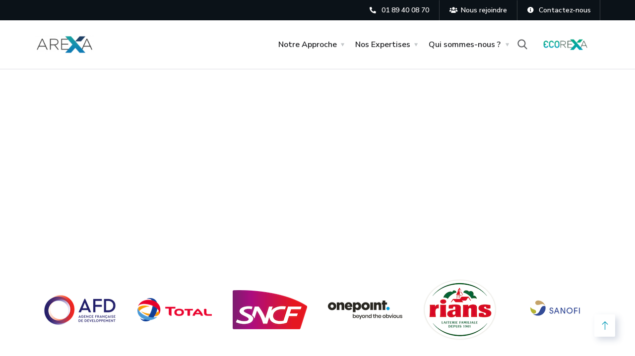

--- FILE ---
content_type: text/html; charset=UTF-8
request_url: https://www.arexa.fr/
body_size: 37877
content:
<!doctype html>
<html lang="fr-FR">
<head><meta charset="UTF-8"><script>if(navigator.userAgent.match(/MSIE|Internet Explorer/i)||navigator.userAgent.match(/Trident\/7\..*?rv:11/i)){var href=document.location.href;if(!href.match(/[?&]nowprocket/)){if(href.indexOf("?")==-1){if(href.indexOf("#")==-1){document.location.href=href+"?nowprocket=1"}else{document.location.href=href.replace("#","?nowprocket=1#")}}else{if(href.indexOf("#")==-1){document.location.href=href+"&nowprocket=1"}else{document.location.href=href.replace("#","&nowprocket=1#")}}}}</script><script>(()=>{class RocketLazyLoadScripts{constructor(){this.v="1.2.5.1",this.triggerEvents=["keydown","mousedown","mousemove","touchmove","touchstart","touchend","wheel"],this.userEventHandler=this.t.bind(this),this.touchStartHandler=this.i.bind(this),this.touchMoveHandler=this.o.bind(this),this.touchEndHandler=this.h.bind(this),this.clickHandler=this.u.bind(this),this.interceptedClicks=[],this.interceptedClickListeners=[],this.l(this),window.addEventListener("pageshow",(t=>{this.persisted=t.persisted,this.everythingLoaded&&this.m()})),document.addEventListener("DOMContentLoaded",(()=>{this.p()})),this.delayedScripts={normal:[],async:[],defer:[]},this.trash=[],this.allJQueries=[]}k(t){document.hidden?t.t():(this.triggerEvents.forEach((e=>window.addEventListener(e,t.userEventHandler,{passive:!0}))),window.addEventListener("touchstart",t.touchStartHandler,{passive:!0}),window.addEventListener("mousedown",t.touchStartHandler),document.addEventListener("visibilitychange",t.userEventHandler))}_(){this.triggerEvents.forEach((t=>window.removeEventListener(t,this.userEventHandler,{passive:!0}))),document.removeEventListener("visibilitychange",this.userEventHandler)}i(t){"HTML"!==t.target.tagName&&(window.addEventListener("touchend",this.touchEndHandler),window.addEventListener("mouseup",this.touchEndHandler),window.addEventListener("touchmove",this.touchMoveHandler,{passive:!0}),window.addEventListener("mousemove",this.touchMoveHandler),t.target.addEventListener("click",this.clickHandler),this.L(t.target,!0),this.M(t.target,"onclick","rocket-onclick"),this.C())}o(t){window.removeEventListener("touchend",this.touchEndHandler),window.removeEventListener("mouseup",this.touchEndHandler),window.removeEventListener("touchmove",this.touchMoveHandler,{passive:!0}),window.removeEventListener("mousemove",this.touchMoveHandler),t.target.removeEventListener("click",this.clickHandler),this.L(t.target,!1),this.M(t.target,"rocket-onclick","onclick"),this.O()}h(){window.removeEventListener("touchend",this.touchEndHandler),window.removeEventListener("mouseup",this.touchEndHandler),window.removeEventListener("touchmove",this.touchMoveHandler,{passive:!0}),window.removeEventListener("mousemove",this.touchMoveHandler)}u(t){t.target.removeEventListener("click",this.clickHandler),this.L(t.target,!1),this.M(t.target,"rocket-onclick","onclick"),this.interceptedClicks.push(t),t.preventDefault(),t.stopPropagation(),t.stopImmediatePropagation(),this.O()}D(){window.removeEventListener("touchstart",this.touchStartHandler,{passive:!0}),window.removeEventListener("mousedown",this.touchStartHandler),this.interceptedClicks.forEach((t=>{t.target.dispatchEvent(new MouseEvent("click",{view:t.view,bubbles:!0,cancelable:!0}))}))}l(t){EventTarget.prototype.addEventListenerBase=EventTarget.prototype.addEventListener,EventTarget.prototype.addEventListener=function(e,i,o){"click"!==e||t.windowLoaded||i===t.clickHandler||t.interceptedClickListeners.push({target:this,func:i,options:o}),(this||window).addEventListenerBase(e,i,o)}}L(t,e){this.interceptedClickListeners.forEach((i=>{i.target===t&&(e?t.removeEventListener("click",i.func,i.options):t.addEventListener("click",i.func,i.options))})),t.parentNode!==document.documentElement&&this.L(t.parentNode,e)}S(){return new Promise((t=>{this.T?this.O=t:t()}))}C(){this.T=!0}O(){this.T=!1}M(t,e,i){t.hasAttribute&&t.hasAttribute(e)&&(event.target.setAttribute(i,event.target.getAttribute(e)),event.target.removeAttribute(e))}t(){this._(this),"loading"===document.readyState?document.addEventListener("DOMContentLoaded",this.R.bind(this)):this.R()}p(){let t=[];document.querySelectorAll("script[type=rocketlazyloadscript][data-rocket-src]").forEach((e=>{let i=e.getAttribute("data-rocket-src");if(i&&0!==i.indexOf("data:")){0===i.indexOf("//")&&(i=location.protocol+i);try{const o=new URL(i).origin;o!==location.origin&&t.push({src:o,crossOrigin:e.crossOrigin||"module"===e.getAttribute("data-rocket-type")})}catch(t){}}})),t=[...new Map(t.map((t=>[JSON.stringify(t),t]))).values()],this.j(t,"preconnect")}async R(){this.lastBreath=Date.now(),this.P(this),this.F(this),this.q(),this.A(),this.I(),await this.U(this.delayedScripts.normal),await this.U(this.delayedScripts.defer),await this.U(this.delayedScripts.async);try{await this.W(),await this.H(this),await this.J()}catch(t){console.error(t)}window.dispatchEvent(new Event("rocket-allScriptsLoaded")),this.everythingLoaded=!0,this.S().then((()=>{this.D()})),this.N()}A(){document.querySelectorAll("script[type=rocketlazyloadscript]").forEach((t=>{t.hasAttribute("data-rocket-src")?t.hasAttribute("async")&&!1!==t.async?this.delayedScripts.async.push(t):t.hasAttribute("defer")&&!1!==t.defer||"module"===t.getAttribute("data-rocket-type")?this.delayedScripts.defer.push(t):this.delayedScripts.normal.push(t):this.delayedScripts.normal.push(t)}))}async B(t){if(await this.G(),!0!==t.noModule||!("noModule"in HTMLScriptElement.prototype))return new Promise((e=>{let i;function o(){(i||t).setAttribute("data-rocket-status","executed"),e()}try{if(navigator.userAgent.indexOf("Firefox/")>0||""===navigator.vendor)i=document.createElement("script"),[...t.attributes].forEach((t=>{let e=t.nodeName;"type"!==e&&("data-rocket-type"===e&&(e="type"),"data-rocket-src"===e&&(e="src"),i.setAttribute(e,t.nodeValue))})),t.text&&(i.text=t.text),i.hasAttribute("src")?(i.addEventListener("load",o),i.addEventListener("error",(function(){i.setAttribute("data-rocket-status","failed"),e()})),setTimeout((()=>{i.isConnected||e()}),1)):(i.text=t.text,o()),t.parentNode.replaceChild(i,t);else{const i=t.getAttribute("data-rocket-type"),n=t.getAttribute("data-rocket-src");i?(t.type=i,t.removeAttribute("data-rocket-type")):t.removeAttribute("type"),t.addEventListener("load",o),t.addEventListener("error",(function(){t.setAttribute("data-rocket-status","failed"),e()})),n?(t.removeAttribute("data-rocket-src"),t.src=n):t.src="data:text/javascript;base64,"+window.btoa(unescape(encodeURIComponent(t.text)))}}catch(i){t.setAttribute("data-rocket-status","failed"),e()}}));t.setAttribute("data-rocket-status","skipped")}async U(t){const e=t.shift();return e&&e.isConnected?(await this.B(e),this.U(t)):Promise.resolve()}I(){this.j([...this.delayedScripts.normal,...this.delayedScripts.defer,...this.delayedScripts.async],"preload")}j(t,e){var i=document.createDocumentFragment();t.forEach((t=>{const o=t.getAttribute&&t.getAttribute("data-rocket-src")||t.src;if(o){const n=document.createElement("link");n.href=o,n.rel=e,"preconnect"!==e&&(n.as="script"),t.getAttribute&&"module"===t.getAttribute("data-rocket-type")&&(n.crossOrigin=!0),t.crossOrigin&&(n.crossOrigin=t.crossOrigin),t.integrity&&(n.integrity=t.integrity),i.appendChild(n),this.trash.push(n)}})),document.head.appendChild(i)}P(t){let e={};function i(i,o){return e[o].eventsToRewrite.indexOf(i)>=0&&!t.everythingLoaded?"rocket-"+i:i}function o(t,o){!function(t){e[t]||(e[t]={originalFunctions:{add:t.addEventListener,remove:t.removeEventListener},eventsToRewrite:[]},t.addEventListener=function(){arguments[0]=i(arguments[0],t),e[t].originalFunctions.add.apply(t,arguments)},t.removeEventListener=function(){arguments[0]=i(arguments[0],t),e[t].originalFunctions.remove.apply(t,arguments)})}(t),e[t].eventsToRewrite.push(o)}function n(e,i){let o=e[i];e[i]=null,Object.defineProperty(e,i,{get:()=>o||function(){},set(n){t.everythingLoaded?o=n:e["rocket"+i]=o=n}})}o(document,"DOMContentLoaded"),o(window,"DOMContentLoaded"),o(window,"load"),o(window,"pageshow"),o(document,"readystatechange"),n(document,"onreadystatechange"),n(window,"onload"),n(window,"onpageshow")}F(t){let e;function i(e){return t.everythingLoaded?e:e.split(" ").map((t=>"load"===t||0===t.indexOf("load.")?"rocket-jquery-load":t)).join(" ")}function o(o){if(o&&o.fn&&!t.allJQueries.includes(o)){o.fn.ready=o.fn.init.prototype.ready=function(e){return t.domReadyFired?e.bind(document)(o):document.addEventListener("rocket-DOMContentLoaded",(()=>e.bind(document)(o))),o([])};const e=o.fn.on;o.fn.on=o.fn.init.prototype.on=function(){return this[0]===window&&("string"==typeof arguments[0]||arguments[0]instanceof String?arguments[0]=i(arguments[0]):"object"==typeof arguments[0]&&Object.keys(arguments[0]).forEach((t=>{const e=arguments[0][t];delete arguments[0][t],arguments[0][i(t)]=e}))),e.apply(this,arguments),this},t.allJQueries.push(o)}e=o}o(window.jQuery),Object.defineProperty(window,"jQuery",{get:()=>e,set(t){o(t)}})}async H(t){const e=document.querySelector("script[data-webpack]");e&&(await async function(){return new Promise((t=>{e.addEventListener("load",t),e.addEventListener("error",t)}))}(),await t.K(),await t.H(t))}async W(){this.domReadyFired=!0,await this.G(),document.dispatchEvent(new Event("rocket-readystatechange")),await this.G(),document.rocketonreadystatechange&&document.rocketonreadystatechange(),await this.G(),document.dispatchEvent(new Event("rocket-DOMContentLoaded")),await this.G(),window.dispatchEvent(new Event("rocket-DOMContentLoaded"))}async J(){await this.G(),document.dispatchEvent(new Event("rocket-readystatechange")),await this.G(),document.rocketonreadystatechange&&document.rocketonreadystatechange(),await this.G(),window.dispatchEvent(new Event("rocket-load")),await this.G(),window.rocketonload&&window.rocketonload(),await this.G(),this.allJQueries.forEach((t=>t(window).trigger("rocket-jquery-load"))),await this.G();const t=new Event("rocket-pageshow");t.persisted=this.persisted,window.dispatchEvent(t),await this.G(),window.rocketonpageshow&&window.rocketonpageshow({persisted:this.persisted}),this.windowLoaded=!0}m(){document.onreadystatechange&&document.onreadystatechange(),window.onload&&window.onload(),window.onpageshow&&window.onpageshow({persisted:this.persisted})}q(){const t=new Map;document.write=document.writeln=function(e){const i=document.currentScript;i||console.error("WPRocket unable to document.write this: "+e);const o=document.createRange(),n=i.parentElement;let s=t.get(i);void 0===s&&(s=i.nextSibling,t.set(i,s));const c=document.createDocumentFragment();o.setStart(c,0),c.appendChild(o.createContextualFragment(e)),n.insertBefore(c,s)}}async G(){Date.now()-this.lastBreath>45&&(await this.K(),this.lastBreath=Date.now())}async K(){return document.hidden?new Promise((t=>setTimeout(t))):new Promise((t=>requestAnimationFrame(t)))}N(){this.trash.forEach((t=>t.remove()))}static run(){const t=new RocketLazyLoadScripts;t.k(t)}}RocketLazyLoadScripts.run()})();</script>
	
	<meta name="viewport" content="width=device-width, initial-scale=1">
	<link rel="profile" href="https://gmpg.org/xfn/11">

	<meta name='robots' content='index, follow, max-image-preview:large, max-snippet:-1, max-video-preview:-1' />

	<!-- This site is optimized with the Yoast SEO plugin v22.7 - https://yoast.com/wordpress/plugins/seo/ -->
	<title>AREXA - Experts en détection de gains</title><link rel="preload" as="style" href="https://fonts.googleapis.com/css?family=Montserrat%3A100%2C100i%2C200%2C200i%2C300%2C300i%2C400%2C400i%2C500%2C500i%2C600%2C600i%2C700%2C700i%2C800%2C800i%2C900%2C900i%7CNunito%20Sans%3A200%2C200i%2C300%2C300i%2C400%2C400i%2C600%2C600i%2C700%2C700i%2C800%2C800i%2C900%2C900i%7CMontserrat%3A100%2C100italic%2C200%2C200italic%2C300%2C300italic%2C400%2C400italic%2C500%2C500italic%2C600%2C600italic%2C700%2C700italic%2C800%2C800italic%2C900%2C900italic%7CNunito%20Sans%3A100%2C100italic%2C200%2C200italic%2C300%2C300italic%2C400%2C400italic%2C500%2C500italic%2C600%2C600italic%2C700%2C700italic%2C800%2C800italic%2C900%2C900italic%7CRoboto%3A100%2C100italic%2C200%2C200italic%2C300%2C300italic%2C400%2C400italic%2C500%2C500italic%2C600%2C600italic%2C700%2C700italic%2C800%2C800italic%2C900%2C900italic%7CRoboto%3A400%7CMontserrat%3A700&#038;subset=latin%2Clatin-ext&#038;display=swap" /><link rel="stylesheet" href="https://fonts.googleapis.com/css?family=Montserrat%3A100%2C100i%2C200%2C200i%2C300%2C300i%2C400%2C400i%2C500%2C500i%2C600%2C600i%2C700%2C700i%2C800%2C800i%2C900%2C900i%7CNunito%20Sans%3A200%2C200i%2C300%2C300i%2C400%2C400i%2C600%2C600i%2C700%2C700i%2C800%2C800i%2C900%2C900i%7CMontserrat%3A100%2C100italic%2C200%2C200italic%2C300%2C300italic%2C400%2C400italic%2C500%2C500italic%2C600%2C600italic%2C700%2C700italic%2C800%2C800italic%2C900%2C900italic%7CNunito%20Sans%3A100%2C100italic%2C200%2C200italic%2C300%2C300italic%2C400%2C400italic%2C500%2C500italic%2C600%2C600italic%2C700%2C700italic%2C800%2C800italic%2C900%2C900italic%7CRoboto%3A100%2C100italic%2C200%2C200italic%2C300%2C300italic%2C400%2C400italic%2C500%2C500italic%2C600%2C600italic%2C700%2C700italic%2C800%2C800italic%2C900%2C900italic%7CRoboto%3A400%7CMontserrat%3A700&#038;subset=latin%2Clatin-ext&#038;display=swap" media="print" onload="this.media='all'" /><noscript><link rel="stylesheet" href="https://fonts.googleapis.com/css?family=Montserrat%3A100%2C100i%2C200%2C200i%2C300%2C300i%2C400%2C400i%2C500%2C500i%2C600%2C600i%2C700%2C700i%2C800%2C800i%2C900%2C900i%7CNunito%20Sans%3A200%2C200i%2C300%2C300i%2C400%2C400i%2C600%2C600i%2C700%2C700i%2C800%2C800i%2C900%2C900i%7CMontserrat%3A100%2C100italic%2C200%2C200italic%2C300%2C300italic%2C400%2C400italic%2C500%2C500italic%2C600%2C600italic%2C700%2C700italic%2C800%2C800italic%2C900%2C900italic%7CNunito%20Sans%3A100%2C100italic%2C200%2C200italic%2C300%2C300italic%2C400%2C400italic%2C500%2C500italic%2C600%2C600italic%2C700%2C700italic%2C800%2C800italic%2C900%2C900italic%7CRoboto%3A100%2C100italic%2C200%2C200italic%2C300%2C300italic%2C400%2C400italic%2C500%2C500italic%2C600%2C600italic%2C700%2C700italic%2C800%2C800italic%2C900%2C900italic%7CRoboto%3A400%7CMontserrat%3A700&#038;subset=latin%2Clatin-ext&#038;display=swap" /></noscript><link rel="preload" as="image" href="https://www.arexa.fr/wp-content/uploads/2022/03/slider.jpg" fetchpriority="high">
	<meta name="description" content="Détection de gains dans tous les postes de charges : AREXA vous accompagne grâce à son outil de datascience et ses experts sénior." />
	<link rel="canonical" href="https://www.arexa.fr/" />
	<meta property="og:locale" content="fr_FR" />
	<meta property="og:type" content="website" />
	<meta property="og:title" content="Arexa Group" />
	<meta property="og:description" content="AREXA est le 1er tiers de confiance pour accroître la performance économique dans tous les postes de charges d&#039;une entreprise." />
	<meta property="og:url" content="https://www.arexa.fr/" />
	<meta property="og:site_name" content="Arexa" />
	<meta property="article:modified_time" content="2024-12-02T10:39:29+00:00" />
	<meta property="og:image" content="https://www.arexa.fr/wp-content/uploads/2020/09/Arexa-300x100-1-1.png" />
	<meta property="og:image:width" content="300" />
	<meta property="og:image:height" content="100" />
	<meta property="og:image:type" content="image/png" />
	<meta name="twitter:card" content="summary_large_image" />
	<meta name="twitter:title" content="Arexa Group" />
	<meta name="twitter:description" content="AREXA est le 1er tiers de confiance pour accroître la performance économique dans tous les postes de charges d&#039;une entreprise." />
	<meta name="twitter:image" content="https://www.arexa.fr/wp-content/uploads/2020/09/Arexa-300x100-1-1.png" />
	<script type="application/ld+json" class="yoast-schema-graph">{"@context":"https://schema.org","@graph":[{"@type":"WebPage","@id":"https://www.arexa.fr/","url":"https://www.arexa.fr/","name":"AREXA - Experts en détection de gains","isPartOf":{"@id":"https://www.arexa.fr/#website"},"about":{"@id":"https://www.arexa.fr/#organization"},"primaryImageOfPage":{"@id":"https://www.arexa.fr/#primaryimage"},"image":{"@id":"https://www.arexa.fr/#primaryimage"},"thumbnailUrl":"https://www.arexa.fr/wp-content/uploads/2021/12/1280px-AFD_logo.svg-1.png","datePublished":"2020-02-28T02:31:32+00:00","dateModified":"2024-12-02T10:39:29+00:00","description":"Détection de gains dans tous les postes de charges : AREXA vous accompagne grâce à son outil de datascience et ses experts sénior.","breadcrumb":{"@id":"https://www.arexa.fr/#breadcrumb"},"inLanguage":"fr-FR","potentialAction":[{"@type":"ReadAction","target":["https://www.arexa.fr/"]}]},{"@type":"ImageObject","inLanguage":"fr-FR","@id":"https://www.arexa.fr/#primaryimage","url":"https://www.arexa.fr/wp-content/uploads/2021/12/1280px-AFD_logo.svg-1.png","contentUrl":"https://www.arexa.fr/wp-content/uploads/2021/12/1280px-AFD_logo.svg-1.png","width":150,"height":66},{"@type":"BreadcrumbList","@id":"https://www.arexa.fr/#breadcrumb","itemListElement":[{"@type":"ListItem","position":1,"name":"Accueil"}]},{"@type":"WebSite","@id":"https://www.arexa.fr/#website","url":"https://www.arexa.fr/","name":"Arexa","description":"Réduisez vos coûts grâce à nos solutions","publisher":{"@id":"https://www.arexa.fr/#organization"},"potentialAction":[{"@type":"SearchAction","target":{"@type":"EntryPoint","urlTemplate":"https://www.arexa.fr/?s={search_term_string}"},"query-input":"required name=search_term_string"}],"inLanguage":"fr-FR"},{"@type":"Organization","@id":"https://www.arexa.fr/#organization","name":"Arexa","url":"https://www.arexa.fr/","logo":{"@type":"ImageObject","inLanguage":"fr-FR","@id":"https://www.arexa.fr/#/schema/logo/image/","url":"https://www.arexa.fr/wp-content/uploads/2020/09/Arexa-300x100-1-1.png","contentUrl":"https://www.arexa.fr/wp-content/uploads/2020/09/Arexa-300x100-1-1.png","width":300,"height":100,"caption":"Arexa"},"image":{"@id":"https://www.arexa.fr/#/schema/logo/image/"}}]}</script>
	<!-- / Yoast SEO plugin. -->


<link rel='dns-prefetch' href='//js.hs-scripts.com' />
<link rel='dns-prefetch' href='//fonts.googleapis.com' />
<link href='https://fonts.gstatic.com' crossorigin rel='preconnect' />
<link rel="alternate" type="application/rss+xml" title="Arexa &raquo; Flux" href="https://www.arexa.fr/feed/" />
<style id='wp-emoji-styles-inline-css' type='text/css'>

	img.wp-smiley, img.emoji {
		display: inline !important;
		border: none !important;
		box-shadow: none !important;
		height: 1em !important;
		width: 1em !important;
		margin: 0 0.07em !important;
		vertical-align: -0.1em !important;
		background: none !important;
		padding: 0 !important;
	}
</style>
<link rel='stylesheet' id='wp-block-library-css' href='https://www.arexa.fr/wp-includes/css/dist/block-library/style.min.css?ver=14ef91c00762ebcbd7ee0d83a4add50f' type='text/css' media='all' />
<style id='classic-theme-styles-inline-css' type='text/css'>
/*! This file is auto-generated */
.wp-block-button__link{color:#fff;background-color:#32373c;border-radius:9999px;box-shadow:none;text-decoration:none;padding:calc(.667em + 2px) calc(1.333em + 2px);font-size:1.125em}.wp-block-file__button{background:#32373c;color:#fff;text-decoration:none}
</style>
<style id='global-styles-inline-css' type='text/css'>
body{--wp--preset--color--black: #000000;--wp--preset--color--cyan-bluish-gray: #abb8c3;--wp--preset--color--white: #ffffff;--wp--preset--color--pale-pink: #f78da7;--wp--preset--color--vivid-red: #cf2e2e;--wp--preset--color--luminous-vivid-orange: #ff6900;--wp--preset--color--luminous-vivid-amber: #fcb900;--wp--preset--color--light-green-cyan: #7bdcb5;--wp--preset--color--vivid-green-cyan: #00d084;--wp--preset--color--pale-cyan-blue: #8ed1fc;--wp--preset--color--vivid-cyan-blue: #0693e3;--wp--preset--color--vivid-purple: #9b51e0;--wp--preset--gradient--vivid-cyan-blue-to-vivid-purple: linear-gradient(135deg,rgba(6,147,227,1) 0%,rgb(155,81,224) 100%);--wp--preset--gradient--light-green-cyan-to-vivid-green-cyan: linear-gradient(135deg,rgb(122,220,180) 0%,rgb(0,208,130) 100%);--wp--preset--gradient--luminous-vivid-amber-to-luminous-vivid-orange: linear-gradient(135deg,rgba(252,185,0,1) 0%,rgba(255,105,0,1) 100%);--wp--preset--gradient--luminous-vivid-orange-to-vivid-red: linear-gradient(135deg,rgba(255,105,0,1) 0%,rgb(207,46,46) 100%);--wp--preset--gradient--very-light-gray-to-cyan-bluish-gray: linear-gradient(135deg,rgb(238,238,238) 0%,rgb(169,184,195) 100%);--wp--preset--gradient--cool-to-warm-spectrum: linear-gradient(135deg,rgb(74,234,220) 0%,rgb(151,120,209) 20%,rgb(207,42,186) 40%,rgb(238,44,130) 60%,rgb(251,105,98) 80%,rgb(254,248,76) 100%);--wp--preset--gradient--blush-light-purple: linear-gradient(135deg,rgb(255,206,236) 0%,rgb(152,150,240) 100%);--wp--preset--gradient--blush-bordeaux: linear-gradient(135deg,rgb(254,205,165) 0%,rgb(254,45,45) 50%,rgb(107,0,62) 100%);--wp--preset--gradient--luminous-dusk: linear-gradient(135deg,rgb(255,203,112) 0%,rgb(199,81,192) 50%,rgb(65,88,208) 100%);--wp--preset--gradient--pale-ocean: linear-gradient(135deg,rgb(255,245,203) 0%,rgb(182,227,212) 50%,rgb(51,167,181) 100%);--wp--preset--gradient--electric-grass: linear-gradient(135deg,rgb(202,248,128) 0%,rgb(113,206,126) 100%);--wp--preset--gradient--midnight: linear-gradient(135deg,rgb(2,3,129) 0%,rgb(40,116,252) 100%);--wp--preset--font-size--small: 13px;--wp--preset--font-size--medium: 20px;--wp--preset--font-size--large: 36px;--wp--preset--font-size--x-large: 42px;--wp--preset--spacing--20: 0.44rem;--wp--preset--spacing--30: 0.67rem;--wp--preset--spacing--40: 1rem;--wp--preset--spacing--50: 1.5rem;--wp--preset--spacing--60: 2.25rem;--wp--preset--spacing--70: 3.38rem;--wp--preset--spacing--80: 5.06rem;--wp--preset--shadow--natural: 6px 6px 9px rgba(0, 0, 0, 0.2);--wp--preset--shadow--deep: 12px 12px 50px rgba(0, 0, 0, 0.4);--wp--preset--shadow--sharp: 6px 6px 0px rgba(0, 0, 0, 0.2);--wp--preset--shadow--outlined: 6px 6px 0px -3px rgba(255, 255, 255, 1), 6px 6px rgba(0, 0, 0, 1);--wp--preset--shadow--crisp: 6px 6px 0px rgba(0, 0, 0, 1);}:where(.is-layout-flex){gap: 0.5em;}:where(.is-layout-grid){gap: 0.5em;}body .is-layout-flex{display: flex;}body .is-layout-flex{flex-wrap: wrap;align-items: center;}body .is-layout-flex > *{margin: 0;}body .is-layout-grid{display: grid;}body .is-layout-grid > *{margin: 0;}:where(.wp-block-columns.is-layout-flex){gap: 2em;}:where(.wp-block-columns.is-layout-grid){gap: 2em;}:where(.wp-block-post-template.is-layout-flex){gap: 1.25em;}:where(.wp-block-post-template.is-layout-grid){gap: 1.25em;}.has-black-color{color: var(--wp--preset--color--black) !important;}.has-cyan-bluish-gray-color{color: var(--wp--preset--color--cyan-bluish-gray) !important;}.has-white-color{color: var(--wp--preset--color--white) !important;}.has-pale-pink-color{color: var(--wp--preset--color--pale-pink) !important;}.has-vivid-red-color{color: var(--wp--preset--color--vivid-red) !important;}.has-luminous-vivid-orange-color{color: var(--wp--preset--color--luminous-vivid-orange) !important;}.has-luminous-vivid-amber-color{color: var(--wp--preset--color--luminous-vivid-amber) !important;}.has-light-green-cyan-color{color: var(--wp--preset--color--light-green-cyan) !important;}.has-vivid-green-cyan-color{color: var(--wp--preset--color--vivid-green-cyan) !important;}.has-pale-cyan-blue-color{color: var(--wp--preset--color--pale-cyan-blue) !important;}.has-vivid-cyan-blue-color{color: var(--wp--preset--color--vivid-cyan-blue) !important;}.has-vivid-purple-color{color: var(--wp--preset--color--vivid-purple) !important;}.has-black-background-color{background-color: var(--wp--preset--color--black) !important;}.has-cyan-bluish-gray-background-color{background-color: var(--wp--preset--color--cyan-bluish-gray) !important;}.has-white-background-color{background-color: var(--wp--preset--color--white) !important;}.has-pale-pink-background-color{background-color: var(--wp--preset--color--pale-pink) !important;}.has-vivid-red-background-color{background-color: var(--wp--preset--color--vivid-red) !important;}.has-luminous-vivid-orange-background-color{background-color: var(--wp--preset--color--luminous-vivid-orange) !important;}.has-luminous-vivid-amber-background-color{background-color: var(--wp--preset--color--luminous-vivid-amber) !important;}.has-light-green-cyan-background-color{background-color: var(--wp--preset--color--light-green-cyan) !important;}.has-vivid-green-cyan-background-color{background-color: var(--wp--preset--color--vivid-green-cyan) !important;}.has-pale-cyan-blue-background-color{background-color: var(--wp--preset--color--pale-cyan-blue) !important;}.has-vivid-cyan-blue-background-color{background-color: var(--wp--preset--color--vivid-cyan-blue) !important;}.has-vivid-purple-background-color{background-color: var(--wp--preset--color--vivid-purple) !important;}.has-black-border-color{border-color: var(--wp--preset--color--black) !important;}.has-cyan-bluish-gray-border-color{border-color: var(--wp--preset--color--cyan-bluish-gray) !important;}.has-white-border-color{border-color: var(--wp--preset--color--white) !important;}.has-pale-pink-border-color{border-color: var(--wp--preset--color--pale-pink) !important;}.has-vivid-red-border-color{border-color: var(--wp--preset--color--vivid-red) !important;}.has-luminous-vivid-orange-border-color{border-color: var(--wp--preset--color--luminous-vivid-orange) !important;}.has-luminous-vivid-amber-border-color{border-color: var(--wp--preset--color--luminous-vivid-amber) !important;}.has-light-green-cyan-border-color{border-color: var(--wp--preset--color--light-green-cyan) !important;}.has-vivid-green-cyan-border-color{border-color: var(--wp--preset--color--vivid-green-cyan) !important;}.has-pale-cyan-blue-border-color{border-color: var(--wp--preset--color--pale-cyan-blue) !important;}.has-vivid-cyan-blue-border-color{border-color: var(--wp--preset--color--vivid-cyan-blue) !important;}.has-vivid-purple-border-color{border-color: var(--wp--preset--color--vivid-purple) !important;}.has-vivid-cyan-blue-to-vivid-purple-gradient-background{background: var(--wp--preset--gradient--vivid-cyan-blue-to-vivid-purple) !important;}.has-light-green-cyan-to-vivid-green-cyan-gradient-background{background: var(--wp--preset--gradient--light-green-cyan-to-vivid-green-cyan) !important;}.has-luminous-vivid-amber-to-luminous-vivid-orange-gradient-background{background: var(--wp--preset--gradient--luminous-vivid-amber-to-luminous-vivid-orange) !important;}.has-luminous-vivid-orange-to-vivid-red-gradient-background{background: var(--wp--preset--gradient--luminous-vivid-orange-to-vivid-red) !important;}.has-very-light-gray-to-cyan-bluish-gray-gradient-background{background: var(--wp--preset--gradient--very-light-gray-to-cyan-bluish-gray) !important;}.has-cool-to-warm-spectrum-gradient-background{background: var(--wp--preset--gradient--cool-to-warm-spectrum) !important;}.has-blush-light-purple-gradient-background{background: var(--wp--preset--gradient--blush-light-purple) !important;}.has-blush-bordeaux-gradient-background{background: var(--wp--preset--gradient--blush-bordeaux) !important;}.has-luminous-dusk-gradient-background{background: var(--wp--preset--gradient--luminous-dusk) !important;}.has-pale-ocean-gradient-background{background: var(--wp--preset--gradient--pale-ocean) !important;}.has-electric-grass-gradient-background{background: var(--wp--preset--gradient--electric-grass) !important;}.has-midnight-gradient-background{background: var(--wp--preset--gradient--midnight) !important;}.has-small-font-size{font-size: var(--wp--preset--font-size--small) !important;}.has-medium-font-size{font-size: var(--wp--preset--font-size--medium) !important;}.has-large-font-size{font-size: var(--wp--preset--font-size--large) !important;}.has-x-large-font-size{font-size: var(--wp--preset--font-size--x-large) !important;}
.wp-block-navigation a:where(:not(.wp-element-button)){color: inherit;}
:where(.wp-block-post-template.is-layout-flex){gap: 1.25em;}:where(.wp-block-post-template.is-layout-grid){gap: 1.25em;}
:where(.wp-block-columns.is-layout-flex){gap: 2em;}:where(.wp-block-columns.is-layout-grid){gap: 2em;}
.wp-block-pullquote{font-size: 1.5em;line-height: 1.6;}
</style>
<link data-minify="1" rel='stylesheet' id='rs-plugin-settings-css' href='https://www.arexa.fr/wp-content/cache/min/1/wp-content/mu-plugins/revslider/public/assets/css/rs6.css?ver=1763653200' type='text/css' media='all' />
<style id='rs-plugin-settings-inline-css' type='text/css'>
#rs-demo-id {}
</style>

<link data-minify="1" rel='stylesheet' id='bootstrap-css' href='https://www.arexa.fr/wp-content/cache/min/1/wp-content/themes/engitech/css/bootstrap.css?ver=1763653200' type='text/css' media='all' />
<link data-minify="1" rel='stylesheet' id='engitech-awesome-font-css' href='https://www.arexa.fr/wp-content/cache/min/1/wp-content/themes/engitech/css/font-awesome.min.css?ver=1763653200' type='text/css' media='all' />
<link data-minify="1" rel='stylesheet' id='engitech-flaticon-font-css' href='https://www.arexa.fr/wp-content/cache/min/1/wp-content/themes/engitech/css/flaticon.css?ver=1763653200' type='text/css' media='all' />
<link data-minify="1" rel='stylesheet' id='slick-slider-css' href='https://www.arexa.fr/wp-content/cache/min/1/wp-content/themes/engitech/css/slick.css?ver=1763653200' type='text/css' media='all' />
<link data-minify="1" rel='stylesheet' id='slick-theme-css' href='https://www.arexa.fr/wp-content/cache/min/1/wp-content/themes/engitech/css/slick-theme.css?ver=1763653200' type='text/css' media='all' />
<link data-minify="1" rel='stylesheet' id='magnific-popup-css' href='https://www.arexa.fr/wp-content/cache/min/1/wp-content/themes/engitech/css/magnific-popup.css?ver=1763653200' type='text/css' media='all' />
<link data-minify="1" rel='stylesheet' id='engitech-style-css' href='https://www.arexa.fr/wp-content/cache/min/1/wp-content/themes/engitech-child/style.css?ver=1763653200' type='text/css' media='all' />
<link data-minify="1" rel='stylesheet' id='simple-likes-public-css-css' href='https://www.arexa.fr/wp-content/cache/min/1/wp-content/themes/engitech/inc/backend/css/simple-likes-public.css?ver=1763653200' type='text/css' media='all' />
<link data-minify="1" rel='stylesheet' id='elementor-icons-css' href='https://www.arexa.fr/wp-content/cache/min/1/wp-content/mu-plugins/elementor/assets/lib/eicons/css/elementor-icons.min.css?ver=1763653200' type='text/css' media='all' />
<link rel='stylesheet' id='elementor-frontend-css' href='https://www.arexa.fr/wp-content/mu-plugins/elementor/assets/css/frontend.min.css?ver=3.4.8' type='text/css' media='all' />
<style id='elementor-frontend-inline-css' type='text/css'>
@font-face{font-family:eicons;src:url(https://www.arexa.fr/wp-content/mu-plugins/elementor/assets/lib/eicons/fonts/eicons.eot?5.10.0);src:url(https://www.arexa.fr/wp-content/mu-plugins/elementor/assets/lib/eicons/fonts/eicons.eot?5.10.0#iefix) format("embedded-opentype"),url(https://www.arexa.fr/wp-content/mu-plugins/elementor/assets/lib/eicons/fonts/eicons.woff2?5.10.0) format("woff2"),url(https://www.arexa.fr/wp-content/mu-plugins/elementor/assets/lib/eicons/fonts/eicons.woff?5.10.0) format("woff"),url(https://www.arexa.fr/wp-content/mu-plugins/elementor/assets/lib/eicons/fonts/eicons.ttf?5.10.0) format("truetype"),url(https://www.arexa.fr/wp-content/mu-plugins/elementor/assets/lib/eicons/fonts/eicons.svg?5.10.0#eicon) format("svg");font-weight:400;font-style:normal}
</style>
<link rel='stylesheet' id='elementor-post-5007-css' href='https://www.arexa.fr/wp-content/uploads/elementor/css/post-5007.css?ver=1654092738' type='text/css' media='all' />
<link rel='stylesheet' id='elementor-global-css' href='https://www.arexa.fr/wp-content/uploads/elementor/css/global.css?ver=1654092738' type='text/css' media='all' />
<link rel='stylesheet' id='elementor-post-2274-css' href='https://www.arexa.fr/wp-content/uploads/elementor/css/post-2274.css?ver=1733135970' type='text/css' media='all' />
<link rel='stylesheet' id='popup-maker-site-css' href='https://www.arexa.fr/wp-content/plugins/popup-maker/assets/css/pum-site.min.css?ver=1.18.5' type='text/css' media='all' />
<style id='popup-maker-site-inline-css' type='text/css'>
/* Popup Google Fonts */
@import url('//fonts.googleapis.com/css?family=Montserrat:100|Nunito Sans:400');

/* Popup Theme 6313: Pop-up AREXA */
.pum-theme-6313, .pum-theme-default-theme { background-color: rgba( 0, 0, 0, 0.55 ) } 
.pum-theme-6313 .pum-container, .pum-theme-default-theme .pum-container { padding: 25px; border-radius: 10px; border: 4px solid #0098b5; box-shadow: 1px 1px 3px 0px rgba( 2, 2, 2, 0.23 ); background-color: rgba( 255, 255, 255, 1.00 ) } 
.pum-theme-6313 .pum-title, .pum-theme-default-theme .pum-title { color: #000000; text-align: left; text-shadow: 0px 0px 0px rgba( 2, 2, 2, 0.23 ); font-family: Montserrat; font-weight: 600; font-size: 27px; line-height: 36px } 
.pum-theme-6313 .pum-content, .pum-theme-default-theme .pum-content { color: #7a7a7a; font-family: Nunito Sans; font-weight: 400 } 
.pum-theme-6313 .pum-content + .pum-close, .pum-theme-default-theme .pum-content + .pum-close { position: absolute; height: 30px; width: 33px; left: auto; right: 0px; bottom: auto; top: 0px; padding: 0px; color: #a5a5a5; font-family: inherit; font-weight: 600; font-size: 13px; line-height: 36px; border: 1px none #ffffff; border-radius: 25px; box-shadow: 1px 1px 3px 0px rgba( 2, 2, 2, 0.00 ); text-shadow: 0px 0px 0px rgba( 0, 0, 0, 0.23 ); background-color: rgba( 61, 61, 61, 0.00 ) } 

/* Popup Theme 6314: Light Box */
.pum-theme-6314, .pum-theme-lightbox { background-color: rgba( 0, 0, 0, 0.60 ) } 
.pum-theme-6314 .pum-container, .pum-theme-lightbox .pum-container { padding: 18px; border-radius: 3px; border: 8px solid #000000; box-shadow: 0px 0px 30px 0px rgba( 2, 2, 2, 1.00 ); background-color: rgba( 255, 255, 255, 1.00 ) } 
.pum-theme-6314 .pum-title, .pum-theme-lightbox .pum-title { color: #000000; text-align: left; text-shadow: 0px 0px 0px rgba( 2, 2, 2, 0.23 ); font-family: inherit; font-weight: 100; font-size: 32px; line-height: 36px } 
.pum-theme-6314 .pum-content, .pum-theme-lightbox .pum-content { color: #000000; font-family: inherit; font-weight: 100 } 
.pum-theme-6314 .pum-content + .pum-close, .pum-theme-lightbox .pum-content + .pum-close { position: absolute; height: 26px; width: 26px; left: auto; right: -13px; bottom: auto; top: -13px; padding: 0px; color: #ffffff; font-family: Arial; font-weight: 100; font-size: 24px; line-height: 24px; border: 2px solid #ffffff; border-radius: 26px; box-shadow: 0px 0px 15px 1px rgba( 2, 2, 2, 0.75 ); text-shadow: 0px 0px 0px rgba( 0, 0, 0, 0.23 ); background-color: rgba( 0, 0, 0, 1.00 ) } 

/* Popup Theme 6315: Enterprise Blue */
.pum-theme-6315, .pum-theme-enterprise-blue { background-color: rgba( 0, 0, 0, 0.70 ) } 
.pum-theme-6315 .pum-container, .pum-theme-enterprise-blue .pum-container { padding: 28px; border-radius: 5px; border: 1px none #000000; box-shadow: 0px 10px 25px 4px rgba( 2, 2, 2, 0.50 ); background-color: rgba( 255, 255, 255, 1.00 ) } 
.pum-theme-6315 .pum-title, .pum-theme-enterprise-blue .pum-title { color: #315b7c; text-align: left; text-shadow: 0px 0px 0px rgba( 2, 2, 2, 0.23 ); font-family: inherit; font-weight: 100; font-size: 34px; line-height: 36px } 
.pum-theme-6315 .pum-content, .pum-theme-enterprise-blue .pum-content { color: #2d2d2d; font-family: inherit; font-weight: 100 } 
.pum-theme-6315 .pum-content + .pum-close, .pum-theme-enterprise-blue .pum-content + .pum-close { position: absolute; height: 28px; width: 28px; left: auto; right: 8px; bottom: auto; top: 8px; padding: 4px; color: #ffffff; font-family: Times New Roman; font-weight: 100; font-size: 20px; line-height: 20px; border: 1px none #ffffff; border-radius: 42px; box-shadow: 0px 0px 0px 0px rgba( 2, 2, 2, 0.23 ); text-shadow: 0px 0px 0px rgba( 0, 0, 0, 0.23 ); background-color: rgba( 49, 91, 124, 1.00 ) } 

/* Popup Theme 6316: Hello Box */
.pum-theme-6316, .pum-theme-hello-box { background-color: rgba( 0, 0, 0, 0.75 ) } 
.pum-theme-6316 .pum-container, .pum-theme-hello-box .pum-container { padding: 30px; border-radius: 80px; border: 14px solid #81d742; box-shadow: 0px 0px 0px 0px rgba( 2, 2, 2, 0.00 ); background-color: rgba( 255, 255, 255, 1.00 ) } 
.pum-theme-6316 .pum-title, .pum-theme-hello-box .pum-title { color: #2d2d2d; text-align: left; text-shadow: 0px 0px 0px rgba( 2, 2, 2, 0.23 ); font-family: Montserrat; font-weight: 100; font-size: 32px; line-height: 36px } 
.pum-theme-6316 .pum-content, .pum-theme-hello-box .pum-content { color: #2d2d2d; font-family: inherit; font-weight: 100 } 
.pum-theme-6316 .pum-content + .pum-close, .pum-theme-hello-box .pum-content + .pum-close { position: absolute; height: auto; width: auto; left: auto; right: -30px; bottom: auto; top: -30px; padding: 0px; color: #2d2d2d; font-family: Times New Roman; font-weight: 100; font-size: 32px; line-height: 28px; border: 1px none #ffffff; border-radius: 28px; box-shadow: 0px 0px 0px 0px rgba( 2, 2, 2, 0.23 ); text-shadow: 0px 0px 0px rgba( 0, 0, 0, 0.23 ); background-color: rgba( 255, 255, 255, 1.00 ) } 

/* Popup Theme 6317: Cutting Edge */
.pum-theme-6317, .pum-theme-cutting-edge { background-color: rgba( 0, 0, 0, 0.50 ) } 
.pum-theme-6317 .pum-container, .pum-theme-cutting-edge .pum-container { padding: 18px; border-radius: 0px; border: 1px none #000000; box-shadow: 0px 10px 25px 0px rgba( 2, 2, 2, 0.50 ); background-color: rgba( 30, 115, 190, 1.00 ) } 
.pum-theme-6317 .pum-title, .pum-theme-cutting-edge .pum-title { color: #ffffff; text-align: left; text-shadow: 0px 0px 0px rgba( 2, 2, 2, 0.23 ); font-family: Sans-Serif; font-weight: 100; font-size: 26px; line-height: 28px } 
.pum-theme-6317 .pum-content, .pum-theme-cutting-edge .pum-content { color: #ffffff; font-family: inherit; font-weight: 100 } 
.pum-theme-6317 .pum-content + .pum-close, .pum-theme-cutting-edge .pum-content + .pum-close { position: absolute; height: 24px; width: 24px; left: auto; right: 0px; bottom: auto; top: 0px; padding: 0px; color: #1e73be; font-family: Times New Roman; font-weight: 100; font-size: 32px; line-height: 24px; border: 1px none #ffffff; border-radius: 0px; box-shadow: -1px 1px 1px 0px rgba( 2, 2, 2, 0.10 ); text-shadow: -1px 1px 1px rgba( 0, 0, 0, 0.10 ); background-color: rgba( 238, 238, 34, 1.00 ) } 

/* Popup Theme 6318: Framed Border */
.pum-theme-6318, .pum-theme-framed-border { background-color: rgba( 255, 255, 255, 0.50 ) } 
.pum-theme-6318 .pum-container, .pum-theme-framed-border .pum-container { padding: 18px; border-radius: 0px; border: 20px outset #dd3333; box-shadow: 1px 1px 3px 0px rgba( 2, 2, 2, 0.97 ) inset; background-color: rgba( 255, 251, 239, 1.00 ) } 
.pum-theme-6318 .pum-title, .pum-theme-framed-border .pum-title { color: #000000; text-align: left; text-shadow: 0px 0px 0px rgba( 2, 2, 2, 0.23 ); font-family: inherit; font-weight: 100; font-size: 32px; line-height: 36px } 
.pum-theme-6318 .pum-content, .pum-theme-framed-border .pum-content { color: #2d2d2d; font-family: inherit; font-weight: 100 } 
.pum-theme-6318 .pum-content + .pum-close, .pum-theme-framed-border .pum-content + .pum-close { position: absolute; height: 20px; width: 20px; left: auto; right: -20px; bottom: auto; top: -20px; padding: 0px; color: #ffffff; font-family: Tahoma; font-weight: 700; font-size: 16px; line-height: 18px; border: 1px none #ffffff; border-radius: 0px; box-shadow: 0px 0px 0px 0px rgba( 2, 2, 2, 0.23 ); text-shadow: 0px 0px 0px rgba( 0, 0, 0, 0.23 ); background-color: rgba( 0, 0, 0, 0.55 ) } 

/* Popup Theme 6319: Floating Bar - Soft Blue */
.pum-theme-6319, .pum-theme-floating-bar { background-color: rgba( 255, 255, 255, 0.00 ) } 
.pum-theme-6319 .pum-container, .pum-theme-floating-bar .pum-container { padding: 8px; border-radius: 0px; border: 1px none #000000; box-shadow: 1px 1px 3px 0px rgba( 2, 2, 2, 0.23 ); background-color: rgba( 238, 246, 252, 1.00 ) } 
.pum-theme-6319 .pum-title, .pum-theme-floating-bar .pum-title { color: #505050; text-align: left; text-shadow: 0px 0px 0px rgba( 2, 2, 2, 0.23 ); font-family: inherit; font-weight: 400; font-size: 32px; line-height: 36px } 
.pum-theme-6319 .pum-content, .pum-theme-floating-bar .pum-content { color: #505050; font-family: inherit; font-weight: 400 } 
.pum-theme-6319 .pum-content + .pum-close, .pum-theme-floating-bar .pum-content + .pum-close { position: absolute; height: 18px; width: 18px; left: auto; right: 5px; bottom: auto; top: 50%; padding: 0px; color: #505050; font-family: Sans-Serif; font-weight: 700; font-size: 15px; line-height: 18px; border: 1px solid #505050; border-radius: 15px; box-shadow: 0px 0px 0px 0px rgba( 2, 2, 2, 0.00 ); text-shadow: 0px 0px 0px rgba( 0, 0, 0, 0.00 ); background-color: rgba( 255, 255, 255, 0.00 ); transform: translate(0, -50%) } 

/* Popup Theme 6320: Content Only - For use with page builders or block editor */
.pum-theme-6320, .pum-theme-content-only { background-color: rgba( 0, 0, 0, 0.70 ) } 
.pum-theme-6320 .pum-container, .pum-theme-content-only .pum-container { padding: 0px; border-radius: 0px; border: 1px none #000000; box-shadow: 0px 0px 0px 0px rgba( 2, 2, 2, 0.00 ) } 
.pum-theme-6320 .pum-title, .pum-theme-content-only .pum-title { color: #000000; text-align: left; text-shadow: 0px 0px 0px rgba( 2, 2, 2, 0.23 ); font-family: inherit; font-weight: 400; font-size: 32px; line-height: 36px } 
.pum-theme-6320 .pum-content, .pum-theme-content-only .pum-content { color: #8c8c8c; font-family: inherit; font-weight: 400 } 
.pum-theme-6320 .pum-content + .pum-close, .pum-theme-content-only .pum-content + .pum-close { position: absolute; height: 18px; width: 18px; left: auto; right: 7px; bottom: auto; top: 7px; padding: 0px; color: #000000; font-family: inherit; font-weight: 700; font-size: 20px; line-height: 20px; border: 1px none #ffffff; border-radius: 15px; box-shadow: 0px 0px 0px 0px rgba( 2, 2, 2, 0.00 ); text-shadow: 0px 0px 0px rgba( 0, 0, 0, 0.00 ); background-color: rgba( 255, 255, 255, 0.00 ) } 

#pum-6329 {z-index: 1999999999}
#pum-6321 {z-index: 1999999999}

</style>
<style id='rocket-lazyload-inline-css' type='text/css'>
.rll-youtube-player{position:relative;padding-bottom:56.23%;height:0;overflow:hidden;max-width:100%;}.rll-youtube-player:focus-within{outline: 2px solid currentColor;outline-offset: 5px;}.rll-youtube-player iframe{position:absolute;top:0;left:0;width:100%;height:100%;z-index:100;background:0 0}.rll-youtube-player img{bottom:0;display:block;left:0;margin:auto;max-width:100%;width:100%;position:absolute;right:0;top:0;border:none;height:auto;-webkit-transition:.4s all;-moz-transition:.4s all;transition:.4s all}.rll-youtube-player img:hover{-webkit-filter:brightness(75%)}.rll-youtube-player .play{height:100%;width:100%;left:0;top:0;position:absolute;background:url(https://www.arexa.fr/wp-content/plugins/wp-rocket/assets/img/youtube.png) no-repeat center;background-color: transparent !important;cursor:pointer;border:none;}
</style>

<link rel='stylesheet' id='elementor-icons-shared-0-css' href='https://www.arexa.fr/wp-content/mu-plugins/elementor/assets/lib/font-awesome/css/fontawesome.min.css?ver=5.15.3' type='text/css' media='all' />
<link data-minify="1" rel='stylesheet' id='elementor-icons-fa-solid-css' href='https://www.arexa.fr/wp-content/cache/min/1/wp-content/mu-plugins/elementor/assets/lib/font-awesome/css/solid.min.css?ver=1763653200' type='text/css' media='all' />
<script type="text/javascript" src="https://www.arexa.fr/wp-includes/js/jquery/jquery.min.js?ver=3.7.1" id="jquery-core-js"></script>
<script type="text/javascript" src="https://www.arexa.fr/wp-includes/js/jquery/jquery-migrate.min.js?ver=3.4.1" id="jquery-migrate-js"></script>
<script type="text/javascript" src="https://www.arexa.fr/wp-content/mu-plugins/revslider/public/assets/js/rbtools.min.js?ver=6.2.22" id="tp-tools-js" defer></script>
<script type="text/javascript" src="https://www.arexa.fr/wp-content/mu-plugins/revslider/public/assets/js/rs6.min.js?ver=6.2.22" id="revmin-js" defer></script>
<script type="text/javascript" id="simple-likes-public-js-js-extra">
/* <![CDATA[ */
var simpleLikes = {"ajaxurl":"https:\/\/www.arexa.fr\/wp-admin\/admin-ajax.php","like":"Like","unlike":"Unlike"};
/* ]]> */
</script>
<script type="rocketlazyloadscript" data-minify="1" data-rocket-type="text/javascript" data-rocket-src="https://www.arexa.fr/wp-content/cache/min/1/wp-content/themes/engitech/inc/backend/js/simple-likes-public.js?ver=1763653200" id="simple-likes-public-js-js" defer></script>
<link rel="https://api.w.org/" href="https://www.arexa.fr/wp-json/" /><link rel="alternate" type="application/json" href="https://www.arexa.fr/wp-json/wp/v2/pages/2274" /><link rel="EditURI" type="application/rsd+xml" title="RSD" href="https://www.arexa.fr/xmlrpc.php?rsd" />

<link rel='shortlink' href='https://www.arexa.fr/' />
<link rel="alternate" type="application/json+oembed" href="https://www.arexa.fr/wp-json/oembed/1.0/embed?url=https%3A%2F%2Fwww.arexa.fr%2F" />
<link rel="alternate" type="text/xml+oembed" href="https://www.arexa.fr/wp-json/oembed/1.0/embed?url=https%3A%2F%2Fwww.arexa.fr%2F&#038;format=xml" />
			<!-- DO NOT COPY THIS SNIPPET! Start of Page Analytics Tracking for HubSpot WordPress plugin v8.13.58-->
			<script type="rocketlazyloadscript" data-rocket-type="text/javascript">
				var _hsq = _hsq || [];
				_hsq.push(["setContentId", "standard-page"]);
			</script>
			<!-- DO NOT COPY THIS SNIPPET! End of Page Analytics Tracking for HubSpot WordPress plugin -->
			<style type="text/css">
        /****Main Color****/

        	/*Background Color*/
            .bg-primary,
            .octf-btn,
            .octf-btn.octf-btn-second:hover, .octf-btn.octf-btn-second:focus,
            .main-navigation > ul > li:before,
            .cart-icon .count,
            .post-box .post-cat a,
            .post-box .btn-play:hover i,
            .page-pagination li span, .page-pagination li a:hover,
            .blog-post .share-post a,
            .post-nav a:before,
            .widget-area .widget .widget-title:before,
            .search-form .search-submit,
            .icon-box-s2.s2:after,
            .tech-box:hover,
            .ot-image-box:after,
            .service-box .icon-main,
            .serv-box-2:hover .icon-main,
            .project-slider .projects-box:hover .portfolio-info .btn-link,
            .project-slider .slick-arrow:hover,
            .ot-counter h6:before,
            .ot-progress .progress-bar,
            .video-popup a:hover,
            .ot-tabs .tab-link,
            .ot-tabs .tab-link.current, .ot-tabs .tab-link:hover,
            .ot-industries .indus-item .item-inner .overlay:after,
            .mc4wp-form-fields .subscribe-inner-form .subscribe-btn-icon{background:#0098b5;}

            /*Border Color*/
            .post-box .btn-play:hover:before, .post-box .btn-play:hover:after,
            .page-pagination li span, .page-pagination li a:hover,
            .tech-box:hover,
            .video-popup a:hover span{border-color:#0098b5;}

            /*Color*/
            .text-primary,
            .slick-arrow:not(.slick-disabled):hover,
            .btn-details,
            .btn-details:visited,
            a:hover, a:focus, a:active,
            .header-topbar a:hover,
            .extra-text a,
            .header-style-3 .header-topbar a:hover,
            .main-navigation ul > li > a:hover,
            .main-navigation ul li li a:before,
            .main-navigation ul li li a:hover,.main-navigation ul ul li.current-menu-item > a,.main-navigation ul ul li.current-menu-ancestor > a,
            .main-navigation ul > li.menu-item-has-children > a:hover:after,
            .octf-btn-cta .contact-header i,
            .header-style-3 .main-navigation ul.menu > li > a:hover,.header-style-3 .octf-btn-cta .octf-cta-icons i:hover,
            .header_mobile .mobile_nav .mobile_mainmenu li li a:hover,.header_mobile .mobile_nav .mobile_mainmenu ul > li > ul > li.current-menu-ancestor > a,
            .header_mobile .mobile_nav .mobile_mainmenu > li > a:hover, .header_mobile .mobile_nav .mobile_mainmenu > li.current-menu-item > a,.header_mobile .mobile_nav .mobile_mainmenu > li.current-menu-ancestor > a,
            .page-header,
            .page-header .breadcrumbs li:before,
            .post-box .entry-meta a:hover,
            .post-box .link-box a:hover,
            .post-box .btn-play i,
            .post-box .btn-readmore > a,
            .blog-post .author-bio .author-info .author-socials a:hover,
            .drop-cap span,
            .comments-area .comment-item .comment-meta .comment-reply-link,
            .comment-respond .comment-reply-title small a:hover,
            .icon-box-s2 .content-box h5 a:hover,
            .project-slider .projects-box .portfolio-info .btn-link i,
            .contact-info i,
            .ot-accordions .acc-item .acc-toggle:hover,
            .ot-accordions .acc-item.current .acc-toggle,
            .ot-accordions .acc-item.current .acc-toggle i,
            .ot-counter h6,
            .ot-counter2 .s-num,
            .team-wrap .team-social a:hover,
            .ot-pricing-table .inner-table h2,
            .ot-pricing-table .inner-table .details ul li.active:before,
            .ot-countdown li.seperator,
            .video-popup a,
            .dc-text .elementor-drop-cap span,
            .footer-menu ul li a:hover,
            .mc4wp-form-fields .subscribe-inner-form .subscribe-btn-icon:hover,
            #back-to-top{color: #0098b5;}

            .wpcf7 .main-form{background-image: linear-gradient(90deg,#0098b5 0%,#ed5a5d 100%);}
			

		/****Second Color****/
        
		    /*Background Color*/
                  .bg-second,
                  .octf-btn:hover, .octf-btn:focus,
                  .octf-btn.octf-btn-second,
                  .octf-btn.octf-btn-second:visited,
                  .post-box .post-cat a:hover,
                  .blog-post .tagcloud a:hover,
                  .widget .tagcloud a:hover,
                  .search-form .search-submit:hover,
                  .icon-box-s1 .line-box:after,
                  .project_filters li a:after,
                  .ot-tabs .tab-link:hover, .ot-tabs .tab-link:focus,
                  .wpcf7 .main-form button:hover{background:#ed5a5d;}

                  /*Color*/
                  blockquote:before,
                  .text-second,
                  .slick-dots li.slick-active button:before,
                  a,
                  a:visited,
                  .post-box .entry-meta,
                  .post-box .entry-meta a,
                  .post-box .link-box i,
                  .post-box .quote-box i,
                  .comment-form .logged-in-as a:hover,
                  .widget-area .widget ul:not(.recent-news) > li a:hover,
                  .widget-area .widget_categories ul li a:before,.widget-area .widget_product_categories ul li a:before,.widget-area .widget_archive ul li a:before,
                  .widget-area .widget_categories ul li a:hover,.widget-area .widget_product_categories ul li a:hover,.widget-area .widget_archive ul li a:hover,
                  .widget-area .widget_categories ul li a:hover + span,.widget-area .widget_product_categories ul li a:hover + span,.widget-area .widget_archive ul li a:hover + span,
                  .widget .recent-news h6 a:hover,
                  .ot-heading > span,
                  .icon-box-s1 .icon-main,
                  .icon-box-s2.s1 .icon-main, .icon-box-s2.s3 .icon-main,
                  .icon-box-s2.s2 .icon-main,
                  .serv-box .content-box ul li a:before,
                  .serv-box .content-box ul li:hover a, .serv-box .content-box ul li.active a,
                  .project_filters li a:hover, .project_filters li a.selected,
                  .ot-pricing-table .octf-btn:hover,
                  .dc-text.dc-text-second .elementor-drop-cap span{color: #ed5a5d;}

			</style><meta name="generator" content="Powered by Slider Revolution 6.2.22 - responsive, Mobile-Friendly Slider Plugin for WordPress with comfortable drag and drop interface." />
<link rel="icon" href="https://www.arexa.fr/wp-content/uploads/2022/04/cropped-Sans-titre-24-32x32.png" sizes="32x32" />
<link rel="icon" href="https://www.arexa.fr/wp-content/uploads/2022/04/cropped-Sans-titre-24-192x192.png" sizes="192x192" />
<link rel="apple-touch-icon" href="https://www.arexa.fr/wp-content/uploads/2022/04/cropped-Sans-titre-24-180x180.png" />
<meta name="msapplication-TileImage" content="https://www.arexa.fr/wp-content/uploads/2022/04/cropped-Sans-titre-24-270x270.png" />
<script type="text/javascript">function setREVStartSize(e){
			//window.requestAnimationFrame(function() {				 
				window.RSIW = window.RSIW===undefined ? window.innerWidth : window.RSIW;	
				window.RSIH = window.RSIH===undefined ? window.innerHeight : window.RSIH;	
				try {								
					var pw = document.getElementById(e.c).parentNode.offsetWidth,
						newh;
					pw = pw===0 || isNaN(pw) ? window.RSIW : pw;
					e.tabw = e.tabw===undefined ? 0 : parseInt(e.tabw);
					e.thumbw = e.thumbw===undefined ? 0 : parseInt(e.thumbw);
					e.tabh = e.tabh===undefined ? 0 : parseInt(e.tabh);
					e.thumbh = e.thumbh===undefined ? 0 : parseInt(e.thumbh);
					e.tabhide = e.tabhide===undefined ? 0 : parseInt(e.tabhide);
					e.thumbhide = e.thumbhide===undefined ? 0 : parseInt(e.thumbhide);
					e.mh = e.mh===undefined || e.mh=="" || e.mh==="auto" ? 0 : parseInt(e.mh,0);		
					if(e.layout==="fullscreen" || e.l==="fullscreen") 						
						newh = Math.max(e.mh,window.RSIH);					
					else{					
						e.gw = Array.isArray(e.gw) ? e.gw : [e.gw];
						for (var i in e.rl) if (e.gw[i]===undefined || e.gw[i]===0) e.gw[i] = e.gw[i-1];					
						e.gh = e.el===undefined || e.el==="" || (Array.isArray(e.el) && e.el.length==0)? e.gh : e.el;
						e.gh = Array.isArray(e.gh) ? e.gh : [e.gh];
						for (var i in e.rl) if (e.gh[i]===undefined || e.gh[i]===0) e.gh[i] = e.gh[i-1];
											
						var nl = new Array(e.rl.length),
							ix = 0,						
							sl;					
						e.tabw = e.tabhide>=pw ? 0 : e.tabw;
						e.thumbw = e.thumbhide>=pw ? 0 : e.thumbw;
						e.tabh = e.tabhide>=pw ? 0 : e.tabh;
						e.thumbh = e.thumbhide>=pw ? 0 : e.thumbh;					
						for (var i in e.rl) nl[i] = e.rl[i]<window.RSIW ? 0 : e.rl[i];
						sl = nl[0];									
						for (var i in nl) if (sl>nl[i] && nl[i]>0) { sl = nl[i]; ix=i;}															
						var m = pw>(e.gw[ix]+e.tabw+e.thumbw) ? 1 : (pw-(e.tabw+e.thumbw)) / (e.gw[ix]);					
						newh =  (e.gh[ix] * m) + (e.tabh + e.thumbh);
					}				
					if(window.rs_init_css===undefined) window.rs_init_css = document.head.appendChild(document.createElement("style"));					
					document.getElementById(e.c).height = newh+"px";
					window.rs_init_css.innerHTML += "#"+e.c+"_wrapper { height: "+newh+"px }";				
				} catch(e){
					console.log("Failure at Presize of Slider:" + e)
				}					   
			//});
		  };</script>
		<style type="text/css" id="wp-custom-css">
			.header-clone{
	height: 100px!important;
}

.elementor-widget-wrap>.elementor-element.btn-inline{
	display: inline-block;
	width: auto;
}
.elementor-3872 .elementor-element.elementor-element-4cff60df .elementor-icon-list-item span, .elementor-3872 .elementor-element.elementor-element-5e3bed1f .elementor-icon-list-item span {
    line-height: 16px;
}

.page-id-3872 #back-to-top{
	color: #656AE5;
}
.page-id-4858 #back-to-top{
	color: #53E79C;
}
.page-id-4899 #back-to-top{
	color: #35d3c9;
}

.wpcf7 .main-form {
    background-image: linear-gradient(
90deg
,#0098b5 0%,#0098b5 100%);
}
/* Style du contact form */

.wpcf7-list-item input[type=checkbox] {
	width: auto;
}

.wpcf7-form-control-wrap input {
    width: 100%;
}

/*Style de la pop-up Newsletter*/

.pum-sub-form-submit {
    background: #0098b5;
    border: none;
    font-size: 14px;
    text-transform: uppercase;
    color: white;
    font-weight: 700;
}

.pum-theme-6313 .pum-title, .pum-theme-default-theme .pum-title {
    font-weight: 800;
}		</style>
		<style id="kirki-inline-styles">.page-header{background-color:#0b1218;}.page-title, .page-header, .page-header .breadcrumbs li a, .page-header .breadcrumbs li:before{color:#ed5a5d;}#back-to-top{background:#ffffff;}@media (max-width: 767px){}@media (min-width: 768px) and (max-width: 1024px){}@media (min-width: 1024px){.page-header{min-height:140px;}.page-header .page-title{font-size:40px;}}/* cyrillic-ext */
@font-face {
  font-family: 'Roboto';
  font-style: normal;
  font-weight: 400;
  font-stretch: 100%;
  font-display: swap;
  src: url(https://www.arexa.fr/wp-content/fonts/roboto/KFOMCnqEu92Fr1ME7kSn66aGLdTylUAMQXC89YmC2DPNWubEbVmZiArmlw.woff2) format('woff2');
  unicode-range: U+0460-052F, U+1C80-1C8A, U+20B4, U+2DE0-2DFF, U+A640-A69F, U+FE2E-FE2F;
}
/* cyrillic */
@font-face {
  font-family: 'Roboto';
  font-style: normal;
  font-weight: 400;
  font-stretch: 100%;
  font-display: swap;
  src: url(https://www.arexa.fr/wp-content/fonts/roboto/KFOMCnqEu92Fr1ME7kSn66aGLdTylUAMQXC89YmC2DPNWubEbVmQiArmlw.woff2) format('woff2');
  unicode-range: U+0301, U+0400-045F, U+0490-0491, U+04B0-04B1, U+2116;
}
/* greek-ext */
@font-face {
  font-family: 'Roboto';
  font-style: normal;
  font-weight: 400;
  font-stretch: 100%;
  font-display: swap;
  src: url(https://www.arexa.fr/wp-content/fonts/roboto/KFOMCnqEu92Fr1ME7kSn66aGLdTylUAMQXC89YmC2DPNWubEbVmYiArmlw.woff2) format('woff2');
  unicode-range: U+1F00-1FFF;
}
/* greek */
@font-face {
  font-family: 'Roboto';
  font-style: normal;
  font-weight: 400;
  font-stretch: 100%;
  font-display: swap;
  src: url(https://www.arexa.fr/wp-content/fonts/roboto/KFOMCnqEu92Fr1ME7kSn66aGLdTylUAMQXC89YmC2DPNWubEbVmXiArmlw.woff2) format('woff2');
  unicode-range: U+0370-0377, U+037A-037F, U+0384-038A, U+038C, U+038E-03A1, U+03A3-03FF;
}
/* math */
@font-face {
  font-family: 'Roboto';
  font-style: normal;
  font-weight: 400;
  font-stretch: 100%;
  font-display: swap;
  src: url(https://www.arexa.fr/wp-content/fonts/roboto/KFOMCnqEu92Fr1ME7kSn66aGLdTylUAMQXC89YmC2DPNWubEbVnoiArmlw.woff2) format('woff2');
  unicode-range: U+0302-0303, U+0305, U+0307-0308, U+0310, U+0312, U+0315, U+031A, U+0326-0327, U+032C, U+032F-0330, U+0332-0333, U+0338, U+033A, U+0346, U+034D, U+0391-03A1, U+03A3-03A9, U+03B1-03C9, U+03D1, U+03D5-03D6, U+03F0-03F1, U+03F4-03F5, U+2016-2017, U+2034-2038, U+203C, U+2040, U+2043, U+2047, U+2050, U+2057, U+205F, U+2070-2071, U+2074-208E, U+2090-209C, U+20D0-20DC, U+20E1, U+20E5-20EF, U+2100-2112, U+2114-2115, U+2117-2121, U+2123-214F, U+2190, U+2192, U+2194-21AE, U+21B0-21E5, U+21F1-21F2, U+21F4-2211, U+2213-2214, U+2216-22FF, U+2308-230B, U+2310, U+2319, U+231C-2321, U+2336-237A, U+237C, U+2395, U+239B-23B7, U+23D0, U+23DC-23E1, U+2474-2475, U+25AF, U+25B3, U+25B7, U+25BD, U+25C1, U+25CA, U+25CC, U+25FB, U+266D-266F, U+27C0-27FF, U+2900-2AFF, U+2B0E-2B11, U+2B30-2B4C, U+2BFE, U+3030, U+FF5B, U+FF5D, U+1D400-1D7FF, U+1EE00-1EEFF;
}
/* symbols */
@font-face {
  font-family: 'Roboto';
  font-style: normal;
  font-weight: 400;
  font-stretch: 100%;
  font-display: swap;
  src: url(https://www.arexa.fr/wp-content/fonts/roboto/KFOMCnqEu92Fr1ME7kSn66aGLdTylUAMQXC89YmC2DPNWubEbVn6iArmlw.woff2) format('woff2');
  unicode-range: U+0001-000C, U+000E-001F, U+007F-009F, U+20DD-20E0, U+20E2-20E4, U+2150-218F, U+2190, U+2192, U+2194-2199, U+21AF, U+21E6-21F0, U+21F3, U+2218-2219, U+2299, U+22C4-22C6, U+2300-243F, U+2440-244A, U+2460-24FF, U+25A0-27BF, U+2800-28FF, U+2921-2922, U+2981, U+29BF, U+29EB, U+2B00-2BFF, U+4DC0-4DFF, U+FFF9-FFFB, U+10140-1018E, U+10190-1019C, U+101A0, U+101D0-101FD, U+102E0-102FB, U+10E60-10E7E, U+1D2C0-1D2D3, U+1D2E0-1D37F, U+1F000-1F0FF, U+1F100-1F1AD, U+1F1E6-1F1FF, U+1F30D-1F30F, U+1F315, U+1F31C, U+1F31E, U+1F320-1F32C, U+1F336, U+1F378, U+1F37D, U+1F382, U+1F393-1F39F, U+1F3A7-1F3A8, U+1F3AC-1F3AF, U+1F3C2, U+1F3C4-1F3C6, U+1F3CA-1F3CE, U+1F3D4-1F3E0, U+1F3ED, U+1F3F1-1F3F3, U+1F3F5-1F3F7, U+1F408, U+1F415, U+1F41F, U+1F426, U+1F43F, U+1F441-1F442, U+1F444, U+1F446-1F449, U+1F44C-1F44E, U+1F453, U+1F46A, U+1F47D, U+1F4A3, U+1F4B0, U+1F4B3, U+1F4B9, U+1F4BB, U+1F4BF, U+1F4C8-1F4CB, U+1F4D6, U+1F4DA, U+1F4DF, U+1F4E3-1F4E6, U+1F4EA-1F4ED, U+1F4F7, U+1F4F9-1F4FB, U+1F4FD-1F4FE, U+1F503, U+1F507-1F50B, U+1F50D, U+1F512-1F513, U+1F53E-1F54A, U+1F54F-1F5FA, U+1F610, U+1F650-1F67F, U+1F687, U+1F68D, U+1F691, U+1F694, U+1F698, U+1F6AD, U+1F6B2, U+1F6B9-1F6BA, U+1F6BC, U+1F6C6-1F6CF, U+1F6D3-1F6D7, U+1F6E0-1F6EA, U+1F6F0-1F6F3, U+1F6F7-1F6FC, U+1F700-1F7FF, U+1F800-1F80B, U+1F810-1F847, U+1F850-1F859, U+1F860-1F887, U+1F890-1F8AD, U+1F8B0-1F8BB, U+1F8C0-1F8C1, U+1F900-1F90B, U+1F93B, U+1F946, U+1F984, U+1F996, U+1F9E9, U+1FA00-1FA6F, U+1FA70-1FA7C, U+1FA80-1FA89, U+1FA8F-1FAC6, U+1FACE-1FADC, U+1FADF-1FAE9, U+1FAF0-1FAF8, U+1FB00-1FBFF;
}
/* vietnamese */
@font-face {
  font-family: 'Roboto';
  font-style: normal;
  font-weight: 400;
  font-stretch: 100%;
  font-display: swap;
  src: url(https://www.arexa.fr/wp-content/fonts/roboto/KFOMCnqEu92Fr1ME7kSn66aGLdTylUAMQXC89YmC2DPNWubEbVmbiArmlw.woff2) format('woff2');
  unicode-range: U+0102-0103, U+0110-0111, U+0128-0129, U+0168-0169, U+01A0-01A1, U+01AF-01B0, U+0300-0301, U+0303-0304, U+0308-0309, U+0323, U+0329, U+1EA0-1EF9, U+20AB;
}
/* latin-ext */
@font-face {
  font-family: 'Roboto';
  font-style: normal;
  font-weight: 400;
  font-stretch: 100%;
  font-display: swap;
  src: url(https://www.arexa.fr/wp-content/fonts/roboto/KFOMCnqEu92Fr1ME7kSn66aGLdTylUAMQXC89YmC2DPNWubEbVmaiArmlw.woff2) format('woff2');
  unicode-range: U+0100-02BA, U+02BD-02C5, U+02C7-02CC, U+02CE-02D7, U+02DD-02FF, U+0304, U+0308, U+0329, U+1D00-1DBF, U+1E00-1E9F, U+1EF2-1EFF, U+2020, U+20A0-20AB, U+20AD-20C0, U+2113, U+2C60-2C7F, U+A720-A7FF;
}
/* latin */
@font-face {
  font-family: 'Roboto';
  font-style: normal;
  font-weight: 400;
  font-stretch: 100%;
  font-display: swap;
  src: url(https://www.arexa.fr/wp-content/fonts/roboto/KFOMCnqEu92Fr1ME7kSn66aGLdTylUAMQXC89YmC2DPNWubEbVmUiAo.woff2) format('woff2');
  unicode-range: U+0000-00FF, U+0131, U+0152-0153, U+02BB-02BC, U+02C6, U+02DA, U+02DC, U+0304, U+0308, U+0329, U+2000-206F, U+20AC, U+2122, U+2191, U+2193, U+2212, U+2215, U+FEFF, U+FFFD;
}/* cyrillic-ext */
@font-face {
  font-family: 'Roboto';
  font-style: normal;
  font-weight: 400;
  font-stretch: 100%;
  font-display: swap;
  src: url(https://www.arexa.fr/wp-content/fonts/roboto/KFOMCnqEu92Fr1ME7kSn66aGLdTylUAMQXC89YmC2DPNWubEbVmZiArmlw.woff2) format('woff2');
  unicode-range: U+0460-052F, U+1C80-1C8A, U+20B4, U+2DE0-2DFF, U+A640-A69F, U+FE2E-FE2F;
}
/* cyrillic */
@font-face {
  font-family: 'Roboto';
  font-style: normal;
  font-weight: 400;
  font-stretch: 100%;
  font-display: swap;
  src: url(https://www.arexa.fr/wp-content/fonts/roboto/KFOMCnqEu92Fr1ME7kSn66aGLdTylUAMQXC89YmC2DPNWubEbVmQiArmlw.woff2) format('woff2');
  unicode-range: U+0301, U+0400-045F, U+0490-0491, U+04B0-04B1, U+2116;
}
/* greek-ext */
@font-face {
  font-family: 'Roboto';
  font-style: normal;
  font-weight: 400;
  font-stretch: 100%;
  font-display: swap;
  src: url(https://www.arexa.fr/wp-content/fonts/roboto/KFOMCnqEu92Fr1ME7kSn66aGLdTylUAMQXC89YmC2DPNWubEbVmYiArmlw.woff2) format('woff2');
  unicode-range: U+1F00-1FFF;
}
/* greek */
@font-face {
  font-family: 'Roboto';
  font-style: normal;
  font-weight: 400;
  font-stretch: 100%;
  font-display: swap;
  src: url(https://www.arexa.fr/wp-content/fonts/roboto/KFOMCnqEu92Fr1ME7kSn66aGLdTylUAMQXC89YmC2DPNWubEbVmXiArmlw.woff2) format('woff2');
  unicode-range: U+0370-0377, U+037A-037F, U+0384-038A, U+038C, U+038E-03A1, U+03A3-03FF;
}
/* math */
@font-face {
  font-family: 'Roboto';
  font-style: normal;
  font-weight: 400;
  font-stretch: 100%;
  font-display: swap;
  src: url(https://www.arexa.fr/wp-content/fonts/roboto/KFOMCnqEu92Fr1ME7kSn66aGLdTylUAMQXC89YmC2DPNWubEbVnoiArmlw.woff2) format('woff2');
  unicode-range: U+0302-0303, U+0305, U+0307-0308, U+0310, U+0312, U+0315, U+031A, U+0326-0327, U+032C, U+032F-0330, U+0332-0333, U+0338, U+033A, U+0346, U+034D, U+0391-03A1, U+03A3-03A9, U+03B1-03C9, U+03D1, U+03D5-03D6, U+03F0-03F1, U+03F4-03F5, U+2016-2017, U+2034-2038, U+203C, U+2040, U+2043, U+2047, U+2050, U+2057, U+205F, U+2070-2071, U+2074-208E, U+2090-209C, U+20D0-20DC, U+20E1, U+20E5-20EF, U+2100-2112, U+2114-2115, U+2117-2121, U+2123-214F, U+2190, U+2192, U+2194-21AE, U+21B0-21E5, U+21F1-21F2, U+21F4-2211, U+2213-2214, U+2216-22FF, U+2308-230B, U+2310, U+2319, U+231C-2321, U+2336-237A, U+237C, U+2395, U+239B-23B7, U+23D0, U+23DC-23E1, U+2474-2475, U+25AF, U+25B3, U+25B7, U+25BD, U+25C1, U+25CA, U+25CC, U+25FB, U+266D-266F, U+27C0-27FF, U+2900-2AFF, U+2B0E-2B11, U+2B30-2B4C, U+2BFE, U+3030, U+FF5B, U+FF5D, U+1D400-1D7FF, U+1EE00-1EEFF;
}
/* symbols */
@font-face {
  font-family: 'Roboto';
  font-style: normal;
  font-weight: 400;
  font-stretch: 100%;
  font-display: swap;
  src: url(https://www.arexa.fr/wp-content/fonts/roboto/KFOMCnqEu92Fr1ME7kSn66aGLdTylUAMQXC89YmC2DPNWubEbVn6iArmlw.woff2) format('woff2');
  unicode-range: U+0001-000C, U+000E-001F, U+007F-009F, U+20DD-20E0, U+20E2-20E4, U+2150-218F, U+2190, U+2192, U+2194-2199, U+21AF, U+21E6-21F0, U+21F3, U+2218-2219, U+2299, U+22C4-22C6, U+2300-243F, U+2440-244A, U+2460-24FF, U+25A0-27BF, U+2800-28FF, U+2921-2922, U+2981, U+29BF, U+29EB, U+2B00-2BFF, U+4DC0-4DFF, U+FFF9-FFFB, U+10140-1018E, U+10190-1019C, U+101A0, U+101D0-101FD, U+102E0-102FB, U+10E60-10E7E, U+1D2C0-1D2D3, U+1D2E0-1D37F, U+1F000-1F0FF, U+1F100-1F1AD, U+1F1E6-1F1FF, U+1F30D-1F30F, U+1F315, U+1F31C, U+1F31E, U+1F320-1F32C, U+1F336, U+1F378, U+1F37D, U+1F382, U+1F393-1F39F, U+1F3A7-1F3A8, U+1F3AC-1F3AF, U+1F3C2, U+1F3C4-1F3C6, U+1F3CA-1F3CE, U+1F3D4-1F3E0, U+1F3ED, U+1F3F1-1F3F3, U+1F3F5-1F3F7, U+1F408, U+1F415, U+1F41F, U+1F426, U+1F43F, U+1F441-1F442, U+1F444, U+1F446-1F449, U+1F44C-1F44E, U+1F453, U+1F46A, U+1F47D, U+1F4A3, U+1F4B0, U+1F4B3, U+1F4B9, U+1F4BB, U+1F4BF, U+1F4C8-1F4CB, U+1F4D6, U+1F4DA, U+1F4DF, U+1F4E3-1F4E6, U+1F4EA-1F4ED, U+1F4F7, U+1F4F9-1F4FB, U+1F4FD-1F4FE, U+1F503, U+1F507-1F50B, U+1F50D, U+1F512-1F513, U+1F53E-1F54A, U+1F54F-1F5FA, U+1F610, U+1F650-1F67F, U+1F687, U+1F68D, U+1F691, U+1F694, U+1F698, U+1F6AD, U+1F6B2, U+1F6B9-1F6BA, U+1F6BC, U+1F6C6-1F6CF, U+1F6D3-1F6D7, U+1F6E0-1F6EA, U+1F6F0-1F6F3, U+1F6F7-1F6FC, U+1F700-1F7FF, U+1F800-1F80B, U+1F810-1F847, U+1F850-1F859, U+1F860-1F887, U+1F890-1F8AD, U+1F8B0-1F8BB, U+1F8C0-1F8C1, U+1F900-1F90B, U+1F93B, U+1F946, U+1F984, U+1F996, U+1F9E9, U+1FA00-1FA6F, U+1FA70-1FA7C, U+1FA80-1FA89, U+1FA8F-1FAC6, U+1FACE-1FADC, U+1FADF-1FAE9, U+1FAF0-1FAF8, U+1FB00-1FBFF;
}
/* vietnamese */
@font-face {
  font-family: 'Roboto';
  font-style: normal;
  font-weight: 400;
  font-stretch: 100%;
  font-display: swap;
  src: url(https://www.arexa.fr/wp-content/fonts/roboto/KFOMCnqEu92Fr1ME7kSn66aGLdTylUAMQXC89YmC2DPNWubEbVmbiArmlw.woff2) format('woff2');
  unicode-range: U+0102-0103, U+0110-0111, U+0128-0129, U+0168-0169, U+01A0-01A1, U+01AF-01B0, U+0300-0301, U+0303-0304, U+0308-0309, U+0323, U+0329, U+1EA0-1EF9, U+20AB;
}
/* latin-ext */
@font-face {
  font-family: 'Roboto';
  font-style: normal;
  font-weight: 400;
  font-stretch: 100%;
  font-display: swap;
  src: url(https://www.arexa.fr/wp-content/fonts/roboto/KFOMCnqEu92Fr1ME7kSn66aGLdTylUAMQXC89YmC2DPNWubEbVmaiArmlw.woff2) format('woff2');
  unicode-range: U+0100-02BA, U+02BD-02C5, U+02C7-02CC, U+02CE-02D7, U+02DD-02FF, U+0304, U+0308, U+0329, U+1D00-1DBF, U+1E00-1E9F, U+1EF2-1EFF, U+2020, U+20A0-20AB, U+20AD-20C0, U+2113, U+2C60-2C7F, U+A720-A7FF;
}
/* latin */
@font-face {
  font-family: 'Roboto';
  font-style: normal;
  font-weight: 400;
  font-stretch: 100%;
  font-display: swap;
  src: url(https://www.arexa.fr/wp-content/fonts/roboto/KFOMCnqEu92Fr1ME7kSn66aGLdTylUAMQXC89YmC2DPNWubEbVmUiAo.woff2) format('woff2');
  unicode-range: U+0000-00FF, U+0131, U+0152-0153, U+02BB-02BC, U+02C6, U+02DA, U+02DC, U+0304, U+0308, U+0329, U+2000-206F, U+20AC, U+2122, U+2191, U+2193, U+2212, U+2215, U+FEFF, U+FFFD;
}/* cyrillic-ext */
@font-face {
  font-family: 'Roboto';
  font-style: normal;
  font-weight: 400;
  font-stretch: 100%;
  font-display: swap;
  src: url(https://www.arexa.fr/wp-content/fonts/roboto/KFOMCnqEu92Fr1ME7kSn66aGLdTylUAMQXC89YmC2DPNWubEbVmZiArmlw.woff2) format('woff2');
  unicode-range: U+0460-052F, U+1C80-1C8A, U+20B4, U+2DE0-2DFF, U+A640-A69F, U+FE2E-FE2F;
}
/* cyrillic */
@font-face {
  font-family: 'Roboto';
  font-style: normal;
  font-weight: 400;
  font-stretch: 100%;
  font-display: swap;
  src: url(https://www.arexa.fr/wp-content/fonts/roboto/KFOMCnqEu92Fr1ME7kSn66aGLdTylUAMQXC89YmC2DPNWubEbVmQiArmlw.woff2) format('woff2');
  unicode-range: U+0301, U+0400-045F, U+0490-0491, U+04B0-04B1, U+2116;
}
/* greek-ext */
@font-face {
  font-family: 'Roboto';
  font-style: normal;
  font-weight: 400;
  font-stretch: 100%;
  font-display: swap;
  src: url(https://www.arexa.fr/wp-content/fonts/roboto/KFOMCnqEu92Fr1ME7kSn66aGLdTylUAMQXC89YmC2DPNWubEbVmYiArmlw.woff2) format('woff2');
  unicode-range: U+1F00-1FFF;
}
/* greek */
@font-face {
  font-family: 'Roboto';
  font-style: normal;
  font-weight: 400;
  font-stretch: 100%;
  font-display: swap;
  src: url(https://www.arexa.fr/wp-content/fonts/roboto/KFOMCnqEu92Fr1ME7kSn66aGLdTylUAMQXC89YmC2DPNWubEbVmXiArmlw.woff2) format('woff2');
  unicode-range: U+0370-0377, U+037A-037F, U+0384-038A, U+038C, U+038E-03A1, U+03A3-03FF;
}
/* math */
@font-face {
  font-family: 'Roboto';
  font-style: normal;
  font-weight: 400;
  font-stretch: 100%;
  font-display: swap;
  src: url(https://www.arexa.fr/wp-content/fonts/roboto/KFOMCnqEu92Fr1ME7kSn66aGLdTylUAMQXC89YmC2DPNWubEbVnoiArmlw.woff2) format('woff2');
  unicode-range: U+0302-0303, U+0305, U+0307-0308, U+0310, U+0312, U+0315, U+031A, U+0326-0327, U+032C, U+032F-0330, U+0332-0333, U+0338, U+033A, U+0346, U+034D, U+0391-03A1, U+03A3-03A9, U+03B1-03C9, U+03D1, U+03D5-03D6, U+03F0-03F1, U+03F4-03F5, U+2016-2017, U+2034-2038, U+203C, U+2040, U+2043, U+2047, U+2050, U+2057, U+205F, U+2070-2071, U+2074-208E, U+2090-209C, U+20D0-20DC, U+20E1, U+20E5-20EF, U+2100-2112, U+2114-2115, U+2117-2121, U+2123-214F, U+2190, U+2192, U+2194-21AE, U+21B0-21E5, U+21F1-21F2, U+21F4-2211, U+2213-2214, U+2216-22FF, U+2308-230B, U+2310, U+2319, U+231C-2321, U+2336-237A, U+237C, U+2395, U+239B-23B7, U+23D0, U+23DC-23E1, U+2474-2475, U+25AF, U+25B3, U+25B7, U+25BD, U+25C1, U+25CA, U+25CC, U+25FB, U+266D-266F, U+27C0-27FF, U+2900-2AFF, U+2B0E-2B11, U+2B30-2B4C, U+2BFE, U+3030, U+FF5B, U+FF5D, U+1D400-1D7FF, U+1EE00-1EEFF;
}
/* symbols */
@font-face {
  font-family: 'Roboto';
  font-style: normal;
  font-weight: 400;
  font-stretch: 100%;
  font-display: swap;
  src: url(https://www.arexa.fr/wp-content/fonts/roboto/KFOMCnqEu92Fr1ME7kSn66aGLdTylUAMQXC89YmC2DPNWubEbVn6iArmlw.woff2) format('woff2');
  unicode-range: U+0001-000C, U+000E-001F, U+007F-009F, U+20DD-20E0, U+20E2-20E4, U+2150-218F, U+2190, U+2192, U+2194-2199, U+21AF, U+21E6-21F0, U+21F3, U+2218-2219, U+2299, U+22C4-22C6, U+2300-243F, U+2440-244A, U+2460-24FF, U+25A0-27BF, U+2800-28FF, U+2921-2922, U+2981, U+29BF, U+29EB, U+2B00-2BFF, U+4DC0-4DFF, U+FFF9-FFFB, U+10140-1018E, U+10190-1019C, U+101A0, U+101D0-101FD, U+102E0-102FB, U+10E60-10E7E, U+1D2C0-1D2D3, U+1D2E0-1D37F, U+1F000-1F0FF, U+1F100-1F1AD, U+1F1E6-1F1FF, U+1F30D-1F30F, U+1F315, U+1F31C, U+1F31E, U+1F320-1F32C, U+1F336, U+1F378, U+1F37D, U+1F382, U+1F393-1F39F, U+1F3A7-1F3A8, U+1F3AC-1F3AF, U+1F3C2, U+1F3C4-1F3C6, U+1F3CA-1F3CE, U+1F3D4-1F3E0, U+1F3ED, U+1F3F1-1F3F3, U+1F3F5-1F3F7, U+1F408, U+1F415, U+1F41F, U+1F426, U+1F43F, U+1F441-1F442, U+1F444, U+1F446-1F449, U+1F44C-1F44E, U+1F453, U+1F46A, U+1F47D, U+1F4A3, U+1F4B0, U+1F4B3, U+1F4B9, U+1F4BB, U+1F4BF, U+1F4C8-1F4CB, U+1F4D6, U+1F4DA, U+1F4DF, U+1F4E3-1F4E6, U+1F4EA-1F4ED, U+1F4F7, U+1F4F9-1F4FB, U+1F4FD-1F4FE, U+1F503, U+1F507-1F50B, U+1F50D, U+1F512-1F513, U+1F53E-1F54A, U+1F54F-1F5FA, U+1F610, U+1F650-1F67F, U+1F687, U+1F68D, U+1F691, U+1F694, U+1F698, U+1F6AD, U+1F6B2, U+1F6B9-1F6BA, U+1F6BC, U+1F6C6-1F6CF, U+1F6D3-1F6D7, U+1F6E0-1F6EA, U+1F6F0-1F6F3, U+1F6F7-1F6FC, U+1F700-1F7FF, U+1F800-1F80B, U+1F810-1F847, U+1F850-1F859, U+1F860-1F887, U+1F890-1F8AD, U+1F8B0-1F8BB, U+1F8C0-1F8C1, U+1F900-1F90B, U+1F93B, U+1F946, U+1F984, U+1F996, U+1F9E9, U+1FA00-1FA6F, U+1FA70-1FA7C, U+1FA80-1FA89, U+1FA8F-1FAC6, U+1FACE-1FADC, U+1FADF-1FAE9, U+1FAF0-1FAF8, U+1FB00-1FBFF;
}
/* vietnamese */
@font-face {
  font-family: 'Roboto';
  font-style: normal;
  font-weight: 400;
  font-stretch: 100%;
  font-display: swap;
  src: url(https://www.arexa.fr/wp-content/fonts/roboto/KFOMCnqEu92Fr1ME7kSn66aGLdTylUAMQXC89YmC2DPNWubEbVmbiArmlw.woff2) format('woff2');
  unicode-range: U+0102-0103, U+0110-0111, U+0128-0129, U+0168-0169, U+01A0-01A1, U+01AF-01B0, U+0300-0301, U+0303-0304, U+0308-0309, U+0323, U+0329, U+1EA0-1EF9, U+20AB;
}
/* latin-ext */
@font-face {
  font-family: 'Roboto';
  font-style: normal;
  font-weight: 400;
  font-stretch: 100%;
  font-display: swap;
  src: url(https://www.arexa.fr/wp-content/fonts/roboto/KFOMCnqEu92Fr1ME7kSn66aGLdTylUAMQXC89YmC2DPNWubEbVmaiArmlw.woff2) format('woff2');
  unicode-range: U+0100-02BA, U+02BD-02C5, U+02C7-02CC, U+02CE-02D7, U+02DD-02FF, U+0304, U+0308, U+0329, U+1D00-1DBF, U+1E00-1E9F, U+1EF2-1EFF, U+2020, U+20A0-20AB, U+20AD-20C0, U+2113, U+2C60-2C7F, U+A720-A7FF;
}
/* latin */
@font-face {
  font-family: 'Roboto';
  font-style: normal;
  font-weight: 400;
  font-stretch: 100%;
  font-display: swap;
  src: url(https://www.arexa.fr/wp-content/fonts/roboto/KFOMCnqEu92Fr1ME7kSn66aGLdTylUAMQXC89YmC2DPNWubEbVmUiAo.woff2) format('woff2');
  unicode-range: U+0000-00FF, U+0131, U+0152-0153, U+02BB-02BC, U+02C6, U+02DA, U+02DC, U+0304, U+0308, U+0329, U+2000-206F, U+20AC, U+2122, U+2191, U+2193, U+2212, U+2215, U+FEFF, U+FFFD;
}</style><noscript><style id="rocket-lazyload-nojs-css">.rll-youtube-player, [data-lazy-src]{display:none !important;}</style></noscript></head>

<body class="home page-template-default page page-id-2274 wp-custom-logo elementor-default elementor-kit-5007 elementor-page elementor-page-2274 engitech-theme-ver-1.3.2 wordpress-version-6.5.5">
<div id="page" class="site">
	<!-- #site-header-open -->
<header id="site-header" class="site-header header-static">

    <!-- #header-desktop-open -->
    <div class="header-desktop">		<div data-elementor-type="wp-post" data-elementor-id="2840" class="elementor elementor-2840" data-elementor-settings="[]">
							<div class="elementor-section-wrap">
							<section class="elementor-section elementor-top-section elementor-element elementor-element-65c14b10 elementor-section-content-middle ot-traditional elementor-section-boxed elementor-section-height-default elementor-section-height-default" data-id="65c14b10" data-element_type="section" data-settings="{&quot;background_background&quot;:&quot;classic&quot;}">
						<div class="elementor-container elementor-column-gap-extended">
					<div class="elementor-column elementor-col-100 elementor-top-column elementor-element elementor-element-1ca041d7 ot-column-items-center ot-flex-column-vertical" data-id="1ca041d7" data-element_type="column">
			<div class="elementor-widget-wrap elementor-element-populated">
								<div class="elementor-element elementor-element-28dcb03 elementor-icon-list--layout-inline elementor-align-right elementor-list-item-link-full_width elementor-widget elementor-widget-icon-list" data-id="28dcb03" data-element_type="widget" data-widget_type="icon-list.default">
				<div class="elementor-widget-container">
					<ul class="elementor-icon-list-items elementor-inline-items">
							<li class="elementor-icon-list-item elementor-inline-item">
											<a href="tel:+33952784367">

												<span class="elementor-icon-list-icon">
							<i aria-hidden="true" class="fas fa-phone-alt"></i>						</span>
										<span class="elementor-icon-list-text">01 89 40 08 70</span>
											</a>
									</li>
								<li class="elementor-icon-list-item elementor-inline-item">
											<a href="https://www.arexa.fr/nous-rejoindre/">

												<span class="elementor-icon-list-icon">
							<i aria-hidden="true" class="fas fa-users"></i>						</span>
										<span class="elementor-icon-list-text">Nous rejoindre</span>
											</a>
									</li>
								<li class="elementor-icon-list-item elementor-inline-item">
											<a href="/contact">

												<span class="elementor-icon-list-icon">
							<i aria-hidden="true" class="fas fa-info-circle"></i>						</span>
										<span class="elementor-icon-list-text">Contactez-nous</span>
											</a>
									</li>
						</ul>
				</div>
				</div>
					</div>
		</div>
							</div>
		</section>
				<section class="elementor-section elementor-top-section elementor-element elementor-element-4994a43 is-fixed ot-traditional elementor-section-boxed elementor-section-height-default elementor-section-height-default" data-id="4994a43" data-element_type="section">
						<div class="elementor-container elementor-column-gap-extended">
					<div class="elementor-column elementor-col-50 elementor-top-column elementor-element elementor-element-2a40db59 ot-column-items-center ot-flex-column-vertical" data-id="2a40db59" data-element_type="column">
			<div class="elementor-widget-wrap elementor-element-populated">
								<div class="elementor-element elementor-element-7b08551e elementor-widget elementor-widget-ilogo" data-id="7b08551e" data-element_type="widget" data-widget_type="ilogo.default">
				<div class="elementor-widget-container">
						
	    	<div class="the-logo">
				<a href="https://www.arexa.fr/">
					<img width="300" height="100" src="https://www.arexa.fr/wp-content/uploads/2020/09/Arexa-300x100-1.png" alt="Arexa">
				</a>			        
		    </div>
		    
	    		</div>
				</div>
					</div>
		</div>
				<div class="elementor-column elementor-col-50 elementor-top-column elementor-element elementor-element-57f4f99d ot-flex-column-horizontal" data-id="57f4f99d" data-element_type="column">
			<div class="elementor-widget-wrap elementor-element-populated">
								<div class="elementor-element elementor-element-1ab58a34 elementor-widget elementor-widget-imenu" data-id="1ab58a34" data-element_type="widget" data-widget_type="imenu.default">
				<div class="elementor-widget-container">
						<nav id="site-navigation" class="main-navigation  no-under-line">			
				<ul id="primary-menu" class="menu"><li id="menu-item-7113" class="menu-item menu-item-type-custom menu-item-object-custom menu-item-has-children menu-item-7113"><a href="#">Notre Approche</a>
<ul class="sub-menu">
	<li id="menu-item-5225" class="menu-item menu-item-type-post_type menu-item-object-page menu-item-5225"><a href="https://www.arexa.fr/notre-approche/">Notre Approche</a></li>
	<li id="menu-item-7112" class="menu-item menu-item-type-post_type menu-item-object-page menu-item-7112"><a href="https://www.arexa.fr/datascience/">Datascience</a></li>
</ul>
</li>
<li id="menu-item-5216" class="menu-item menu-item-type-custom menu-item-object-custom menu-item-has-children menu-item-5216"><a href="#">Nos Expertises</a>
<ul class="sub-menu">
	<li id="menu-item-9294" class="menu-item menu-item-type-post_type menu-item-object-page menu-item-9294"><a href="https://www.arexa.fr/ecorexa/">ECOREXA</a></li>
	<li id="menu-item-5357" class="menu-item menu-item-type-post_type menu-item-object-page menu-item-5357"><a href="https://www.arexa.fr/ingenierie-salariale/">Ingénierie Salariale</a></li>
	<li id="menu-item-6006" class="menu-item menu-item-type-post_type menu-item-object-page menu-item-6006"><a href="https://www.arexa.fr/interim/">Intérim</a></li>
	<li id="menu-item-6004" class="menu-item menu-item-type-post_type menu-item-object-page menu-item-6004"><a href="https://www.arexa.fr/audit-contractuel-et-comptable-des-factures/">Audit contractuel et comptable des factures</a></li>
	<li id="menu-item-6010" class="menu-item menu-item-type-post_type menu-item-object-page menu-item-6010"><a href="https://www.arexa.fr/frais-bancaires/">Frais Bancaires</a></li>
	<li id="menu-item-6019" class="menu-item menu-item-type-post_type menu-item-object-page menu-item-6019"><a href="https://www.arexa.fr/ingenierie-de-la-protection-sociale/">Ingénierie de la protection sociale</a></li>
	<li id="menu-item-6005" class="menu-item menu-item-type-post_type menu-item-object-page menu-item-6005"><a href="https://www.arexa.fr/achats-indirects/">Achats indirects</a></li>
	<li id="menu-item-6018" class="menu-item menu-item-type-post_type menu-item-object-page menu-item-6018"><a href="https://www.arexa.fr/achats-strategiques/">Achats stratégiques</a></li>
	<li id="menu-item-6011" class="menu-item menu-item-type-post_type menu-item-object-page menu-item-6011"><a href="https://www.arexa.fr/cash-management/">Cash Management</a></li>
	<li id="menu-item-6016" class="menu-item menu-item-type-post_type menu-item-object-page menu-item-6016"><a href="https://www.arexa.fr/energie/">Énergie</a></li>
	<li id="menu-item-6017" class="menu-item menu-item-type-post_type menu-item-object-page menu-item-6017"><a href="https://www.arexa.fr/flotte-automobile/">Flotte automobile</a></li>
	<li id="menu-item-6015" class="menu-item menu-item-type-post_type menu-item-object-page menu-item-6015"><a href="https://www.arexa.fr/informatique-telecom/">Informatique &#038; Telecom</a></li>
	<li id="menu-item-6978" class="menu-item menu-item-type-post_type menu-item-object-page menu-item-6978"><a href="https://www.arexa.fr/transport/">Supply Chain &#038; Transport</a></li>
</ul>
</li>
<li id="menu-item-5218" class="menu-item menu-item-type-custom menu-item-object-custom menu-item-has-children menu-item-5218"><a href="#">Qui sommes-nous ?</a>
<ul class="sub-menu">
	<li id="menu-item-5849" class="menu-item menu-item-type-post_type menu-item-object-page menu-item-5849"><a href="https://www.arexa.fr/nos-missions-notre-expertise/">Nos missions</a></li>
	<li id="menu-item-5848" class="menu-item menu-item-type-post_type menu-item-object-page menu-item-5848"><a href="https://www.arexa.fr/nos-valeurs/">Nos valeurs</a></li>
	<li id="menu-item-5222" class="menu-item menu-item-type-post_type menu-item-object-page menu-item-5222"><a href="https://www.arexa.fr/notre-equipe/">Notre Équipe</a></li>
	<li id="menu-item-9479" class="menu-item menu-item-type-post_type menu-item-object-page menu-item-9479"><a href="https://www.arexa.fr/notre-histoire/">NOTRE HISTOIRE</a></li>
	<li id="menu-item-8759" class="menu-item menu-item-type-custom menu-item-object-custom menu-item-8759"><a href="https://blog.arexa.fr/nos-actualites">Nos Actualités</a></li>
</ul>
</li>
</ul>			</nav>
	    		</div>
				</div>
				<div class="elementor-element elementor-element-30246f1 elementor-widget elementor-widget-isearch" data-id="30246f1" data-element_type="widget" data-widget_type="isearch.default">
				<div class="elementor-widget-container">
						
	    	<div class="octf-search octf-btn-cta">
				<div class="toggle-search octf-cta-icons">
					<i class="flaticon-search"></i>
				</div>
				<!-- Form Search on Header -->
				<div class="h-search-form-field">
					<div class="h-search-form-inner">
						<form role="search" method="get" class="search-form" action="https://www.arexa.fr/" >
    <label><span class="screen-reader-text">Search for:</span>
    <input type="search" class="search-field" placeholder="Search &hellip;" value="" name="s" /></label>
	<button type="submit" class="search-submit"><i class="flaticon-search"></i></button>
    </form>					</div>									
				</div>
			</div>
		    
	    		</div>
				</div>
				<div class="elementor-element elementor-element-7aecd9f animated-slow elementor-widget__width-initial elementor-invisible elementor-widget elementor-widget-image" data-id="7aecd9f" data-element_type="widget" data-settings="{&quot;_animation&quot;:&quot;bounceIn&quot;}" data-widget_type="image.default">
				<div class="elementor-widget-container">
																<a href="https://www.arexa.fr/ecorexa/">
							<img width="2048" height="737" src="https://www.arexa.fr/wp-content/uploads/2020/09/20230310_Logo_ECOREXA_300dpi_Couleur-2048x737.png" class="attachment-2048x2048 size-2048x2048" alt="" srcset="https://www.arexa.fr/wp-content/uploads/2020/09/20230310_Logo_ECOREXA_300dpi_Couleur-2048x737.png 2048w, https://www.arexa.fr/wp-content/uploads/2020/09/20230310_Logo_ECOREXA_300dpi_Couleur-300x108.png 300w, https://www.arexa.fr/wp-content/uploads/2020/09/20230310_Logo_ECOREXA_300dpi_Couleur-1024x369.png 1024w, https://www.arexa.fr/wp-content/uploads/2020/09/20230310_Logo_ECOREXA_300dpi_Couleur-768x276.png 768w, https://www.arexa.fr/wp-content/uploads/2020/09/20230310_Logo_ECOREXA_300dpi_Couleur-1536x553.png 1536w, https://www.arexa.fr/wp-content/uploads/2020/09/20230310_Logo_ECOREXA_300dpi_Couleur-720x259.png 720w" sizes="(max-width: 2048px) 100vw, 2048px" />								</a>
															</div>
				</div>
					</div>
		</div>
							</div>
		</section>
						</div>
					</div>
		</div>    <!-- #header-desktop-close -->

    <!-- #header-mobile-open -->
    <div class="header-mobile">		<div data-elementor-type="wp-post" data-elementor-id="2854" class="elementor elementor-2854" data-elementor-settings="[]">
							<div class="elementor-section-wrap">
							<section class="elementor-section elementor-top-section elementor-element elementor-element-55212198 ot-traditional elementor-section-boxed elementor-section-height-default elementor-section-height-default" data-id="55212198" data-element_type="section" data-settings="{&quot;background_background&quot;:&quot;classic&quot;}">
						<div class="elementor-container elementor-column-gap-extended">
					<div class="elementor-column elementor-col-50 elementor-top-column elementor-element elementor-element-4cdb5f0b ot-flex-column-vertical" data-id="4cdb5f0b" data-element_type="column">
			<div class="elementor-widget-wrap elementor-element-populated">
								<div class="elementor-element elementor-element-524c330e elementor-widget-mobile__width-auto elementor-widget elementor-widget-ilogo" data-id="524c330e" data-element_type="widget" data-widget_type="ilogo.default">
				<div class="elementor-widget-container">
						
	    	<div class="the-logo">
				<a href="https://www.arexa.fr/">
					<img width="300" height="100" src="data:image/svg+xml,%3Csvg%20xmlns='http://www.w3.org/2000/svg'%20viewBox='0%200%20300%20100'%3E%3C/svg%3E" alt="Arexa" data-lazy-src="https://www.arexa.fr/wp-content/uploads/2020/09/Arexa-300x100-1-1.png"><noscript><img width="300" height="100" src="https://www.arexa.fr/wp-content/uploads/2020/09/Arexa-300x100-1-1.png" alt="Arexa"></noscript>
				</a>			        
		    </div>
		    
	    		</div>
				</div>
					</div>
		</div>
				<div class="elementor-column elementor-col-50 elementor-top-column elementor-element elementor-element-2df0dc0f ot-flex-column-horizontal" data-id="2df0dc0f" data-element_type="column">
			<div class="elementor-widget-wrap elementor-element-populated">
								<div class="elementor-element elementor-element-6b4d4c31 elementor-widget-mobile__width-inherit elementor-widget elementor-widget-isearch" data-id="6b4d4c31" data-element_type="widget" data-widget_type="isearch.default">
				<div class="elementor-widget-container">
						
	    	<div class="octf-search octf-btn-cta">
				<div class="toggle-search octf-cta-icons">
					<i class="flaticon-search"></i>
				</div>
				<!-- Form Search on Header -->
				<div class="h-search-form-field">
					<div class="h-search-form-inner">
						<form role="search" method="get" class="search-form" action="https://www.arexa.fr/" >
    <label><span class="screen-reader-text">Search for:</span>
    <input type="search" class="search-field" placeholder="Search &hellip;" value="" name="s" /></label>
	<button type="submit" class="search-submit"><i class="flaticon-search"></i></button>
    </form>					</div>									
				</div>
			</div>
		    
	    		</div>
				</div>
				<div class="elementor-element elementor-element-38196644 elementor-widget-mobile__width-inherit elementor-widget elementor-widget-imenu_mobile" data-id="38196644" data-element_type="widget" data-widget_type="imenu_mobile.default">
				<div class="elementor-widget-container">
						
	    	<div class="octf-menu-mobile octf-cta-header">
				<div id="mmenu-toggle" class="mmenu-toggle">
					<button></button>
				</div>
				<div class="site-overlay mmenu-overlay"></div>
				<div id="mmenu-wrapper" class="mmenu-wrapper on-right">
					<div class="mmenu-inner">
						<a class="mmenu-close" href="#"><i class="flaticon-right-arrow-1"></i></a>
						<div class="mobile-nav">
							<ul id="menu-arexa-mobile" class="mobile_mainmenu none-style"><li id="menu-item-7275" class="menu-item menu-item-type-custom menu-item-object-custom menu-item-has-children menu-item-7275"><a href="#">Notre Approche</a>
<ul class="sub-menu">
	<li id="menu-item-7276" class="menu-item menu-item-type-post_type menu-item-object-page menu-item-7276"><a href="https://www.arexa.fr/notre-approche/">Notre Approche</a></li>
	<li id="menu-item-7277" class="menu-item menu-item-type-post_type menu-item-object-page menu-item-7277"><a href="https://www.arexa.fr/datascience/">Datascience</a></li>
</ul>
</li>
<li id="menu-item-7278" class="menu-item menu-item-type-custom menu-item-object-custom menu-item-has-children menu-item-7278"><a href="#">Nos Expertises</a>
<ul class="sub-menu">
	<li id="menu-item-7288" class="menu-item menu-item-type-post_type menu-item-object-page menu-item-7288"><a href="https://www.arexa.fr/ingenierie-salariale/">Ingénierie Salariale</a></li>
	<li id="menu-item-7289" class="menu-item menu-item-type-post_type menu-item-object-page menu-item-7289"><a href="https://www.arexa.fr/interim/">Intérim</a></li>
	<li id="menu-item-7281" class="menu-item menu-item-type-post_type menu-item-object-page menu-item-7281"><a href="https://www.arexa.fr/audit-contractuel-et-comptable-des-factures/">Audit contractuel et comptable des factures</a></li>
	<li id="menu-item-7285" class="menu-item menu-item-type-post_type menu-item-object-page menu-item-7285"><a href="https://www.arexa.fr/frais-bancaires/">Frais Bancaires</a></li>
	<li id="menu-item-7287" class="menu-item menu-item-type-post_type menu-item-object-page menu-item-7287"><a href="https://www.arexa.fr/ingenierie-de-la-protection-sociale/">Ingénierie de la protection sociale</a></li>
	<li id="menu-item-7279" class="menu-item menu-item-type-post_type menu-item-object-page menu-item-7279"><a href="https://www.arexa.fr/achats-indirects/">Achats indirects</a></li>
	<li id="menu-item-7280" class="menu-item menu-item-type-post_type menu-item-object-page menu-item-7280"><a href="https://www.arexa.fr/achats-strategiques/">Achats stratégiques</a></li>
	<li id="menu-item-7282" class="menu-item menu-item-type-post_type menu-item-object-page menu-item-7282"><a href="https://www.arexa.fr/cash-management/">Cash Management</a></li>
	<li id="menu-item-7283" class="menu-item menu-item-type-post_type menu-item-object-page menu-item-7283"><a href="https://www.arexa.fr/energie/">Énergie</a></li>
	<li id="menu-item-7284" class="menu-item menu-item-type-post_type menu-item-object-page menu-item-7284"><a href="https://www.arexa.fr/flotte-automobile/">Flotte automobile</a></li>
	<li id="menu-item-7286" class="menu-item menu-item-type-post_type menu-item-object-page menu-item-7286"><a href="https://www.arexa.fr/informatique-telecom/">Informatique &#038; Telecom</a></li>
	<li id="menu-item-7290" class="menu-item menu-item-type-post_type menu-item-object-page menu-item-7290"><a href="https://www.arexa.fr/transport/">Supply Chain &#038; Transport</a></li>
</ul>
</li>
<li id="menu-item-7291" class="menu-item menu-item-type-custom menu-item-object-custom menu-item-has-children menu-item-7291"><a href="#">Qui sommes-nous ?</a>
<ul class="sub-menu">
	<li id="menu-item-7292" class="menu-item menu-item-type-post_type menu-item-object-page menu-item-7292"><a href="https://www.arexa.fr/nos-missions-notre-expertise/">Nos missions</a></li>
	<li id="menu-item-7293" class="menu-item menu-item-type-post_type menu-item-object-page menu-item-7293"><a href="https://www.arexa.fr/nos-valeurs/">Nos valeurs</a></li>
	<li id="menu-item-8489" class="menu-item menu-item-type-post_type menu-item-object-page menu-item-8489"><a href="https://www.arexa.fr/notre-equipe/">Notre équipe</a></li>
	<li id="menu-item-9480" class="menu-item menu-item-type-post_type menu-item-object-page menu-item-9480"><a href="https://www.arexa.fr/notre-histoire/">Notre histoire</a></li>
	<li id="menu-item-7294" class="menu-item menu-item-type-post_type menu-item-object-page menu-item-7294"><a href="https://www.arexa.fr/nos-actualites/">Nos Actualités</a></li>
</ul>
</li>
<li id="menu-item-7295" class="menu-item menu-item-type-custom menu-item-object-custom menu-item-has-children menu-item-7295"><a href="#">Contactez-nous</a>
<ul class="sub-menu">
	<li id="menu-item-7296" class="menu-item menu-item-type-post_type menu-item-object-page menu-item-7296"><a href="https://www.arexa.fr/contact/">Contact</a></li>
	<li id="menu-item-7297" class="menu-item menu-item-type-post_type menu-item-object-page menu-item-7297"><a href="https://www.arexa.fr/nous-rejoindre/">Nous rejoindre</a></li>
	<li id="menu-item-7298" class="menu-item menu-item-type-custom menu-item-object-custom menu-item-7298"><a href="tel:+33952784367">09 52 78 43 67</a></li>
</ul>
</li>
</ul>						</div>   	
					</div>   	
				</div>
			</div>
	    		</div>
				</div>
					</div>
		</div>
							</div>
		</section>
						</div>
					</div>
		</div>    <!-- #header-mobile-close -->

</header>
<!-- #site-header-close -->
<!-- #side-panel-open -->
    <div id="side-panel" class="side-panel ">
        <a href="#" class="side-panel-close"><i class="flaticon-close"></i></a>
        <div class="side-panel-block">
            	
        </div>
    </div>
<!-- #side-panel-close -->
	<div id="content" class="site-content">
	
    		<div data-elementor-type="wp-page" data-elementor-id="2274" class="elementor elementor-2274" data-elementor-settings="[]">
							<div class="elementor-section-wrap">
							<section class="elementor-section elementor-top-section elementor-element elementor-element-367e59d ot-traditional elementor-section-boxed elementor-section-height-default elementor-section-height-default" data-id="367e59d" data-element_type="section" data-settings="{&quot;background_background&quot;:&quot;classic&quot;}">
						<div class="elementor-container elementor-column-gap-default">
					<div class="elementor-column elementor-col-100 elementor-top-column elementor-element elementor-element-19b873b ot-flex-column-vertical" data-id="19b873b" data-element_type="column">
			<div class="elementor-widget-wrap elementor-element-populated">
								<div class="elementor-element elementor-element-a50a81d elementor-widget elementor-widget-slider_revolution" data-id="a50a81d" data-element_type="widget" data-widget_type="slider_revolution.default">
				<div class="elementor-widget-container">
			
		<div class="wp-block-themepunch-revslider">
			<!-- START Home 1 REVOLUTION SLIDER 6.2.22 --><p class="rs-p-wp-fix"></p>
			<rs-module-wrap id="rev_slider_3_1_wrapper" data-source="gallery" style="background:transparent;padding:0;margin:0px auto;margin-top:0;margin-bottom:0;">
				<rs-module id="rev_slider_3_1" style="" data-version="6.2.22">
					<rs-slides>
						<rs-slide data-key="rs-14" data-title="Slide" data-anim="ei:d;eo:d;s:1000;r:0;t:fade;sl:0;">
							<img width="300" height="200" decoding="async" src="data:image/svg+xml,%3Csvg%20xmlns='http://www.w3.org/2000/svg'%20viewBox='0%200%20300%20200'%3E%3C/svg%3E" alt="Slide" title="AREXA" data-bg="c:#2a2623;" class="rev-slidebg" data-no-retina data-lazy-src="//www.arexa.fr/wp-content/mu-plugins/revslider/public/assets/assets/transparent.png"><noscript><img width="300" height="200" decoding="async" src="//www.arexa.fr/wp-content/mu-plugins/revslider/public/assets/assets/transparent.png" alt="Slide" title="AREXA" data-bg="c:#2a2623;" class="rev-slidebg" data-no-retina></noscript>
<!--
							--><rs-layer
								id="slider-3-slide-14-layer-1" 
								data-type="image"
								data-rsp_ch="on"
								data-xy="xo:-271px,-271px,-271px,-133px;yo:-22px,-22px,-22px,-7px;"
								data-text="w:normal;s:20,20,20,6;l:0,0,0,8;"
								data-dim="w:1676px,1676px,1676px,744px;h:550px,550px,550px,243px;"
								data-vbility="t,t,f,f"
								data-frame_999="o:0;st:w;"
								style="z-index:9;"
							><img decoding="async" src="//www.arexa.fr/wp-content/uploads/2022/03/slider.jpg" width="1920" height="630" data-no-retina> 
							</rs-layer><!--

							--><rs-layer
								id="slider-3-slide-14-layer-3" 
								data-type="image"
								data-rsp_ch="on"
								data-xy="xo:50px,50px,50px,-14px;yo:50px,50px,50px,2px;"
								data-text="w:normal;s:20,20,20,6;l:0,0,0,8;"
								data-dim="w:300px,300px,300px,500px;h:180px,180px,180px,500px;"
								data-vbility="f,f,f,t"
								data-frame_999="o:0;st:w;"
								style="z-index:8;"
							><img decoding="async" src="data:image/svg+xml,%3Csvg%20xmlns='http://www.w3.org/2000/svg'%20viewBox='0%200%201000%201000'%3E%3C/svg%3E" width="1000" height="1000" data-no-retina data-lazy-src="//www.arexa.fr/wp-content/uploads/2024/11/PHOTO-HOME-MOBILE2.png"><noscript><img decoding="async" src="//www.arexa.fr/wp-content/uploads/2024/11/PHOTO-HOME-MOBILE2.png" width="1000" height="1000" data-no-retina></noscript> 
							</rs-layer><!--

							--><h1
								id="slider-3-slide-14-layer-5" 
								class="rs-layer"
								data-type="text"
								data-rsp_ch="on"
								data-xy="x:r;xo:125px,125px,125px,0;y:m;yo:-31px,-31px,-31px,0;"
								data-text="w:normal;s:28,28,28,30;l:50,50,50,42;fw:700;"
								data-dim="w:619px,619px,619px,281px;"
								data-vbility="t,t,t,f"
								data-frame_0="o:1;"
								data-frame_1="st:500;"
								data-frame_999="o:0;e:power4.inOut;st:w;sp:1000;sR:7500;"
								style="z-index:11;font-family:Montserrat;"
							>AREXA génère rapidement des économies de charges pour ses clients, tout en préservant leur capital humain.<br />
<br />
 
							</h1><!--

							--><h1
								id="slider-3-slide-14-layer-7" 
								class="rs-layer"
								data-type="text"
								data-color="#ed5a5d"
								data-rsp_ch="on"
								data-xy="x:r;xo:128px,128px,128px,0;y:m;yo:84px,84px,84px,0;"
								data-text="w:normal;s:40,40,40,30;l:50,50,50,42;fw:700;"
								data-dim="w:619px,619px,619px,281px;"
								data-vbility="t,t,t,f"
								data-frame_0="o:1;"
								data-frame_1="st:500;"
								data-frame_999="o:0;e:power4.inOut;st:w;sp:1000;sR:7500;"
								style="z-index:10;font-family:Montserrat;"
							>+ de 100 M€ d’économies obtenues 
							</h1><!--
-->						</rs-slide>
					</rs-slides>
					<rs-static-layers><!--
					--></rs-static-layers>
				</rs-module>
				<script type="text/javascript">
					setREVStartSize({c: 'rev_slider_3_1',rl:[1240,1240,1240,480],el:[500,500,500,500],gw:[1400,1400,1400,480],gh:[500,500,500,500],type:'hero',justify:'',layout:'fullwidth',mh:"0"});
					var	revapi3,
						tpj;
					function revinit_revslider31() {
					jQuery(function() {
						tpj = jQuery;
						revapi3 = tpj("#rev_slider_3_1");
						if(revapi3==undefined || revapi3.revolution == undefined){
							revslider_showDoubleJqueryError("rev_slider_3_1");
						}else{
							revapi3.revolution({
								sliderType:"hero",
								sliderLayout:"fullwidth",
								visibilityLevels:"1240,1240,1240,480",
								gridwidth:"1400,1400,1400,480",
								gridheight:"500,500,500,500",
								spinner:"spinner0",
								perspective:600,
								perspectiveType:"local",
								editorheight:"500,366,458,500",
								responsiveLevels:"1240,1240,1240,480",
								progressBar:{disableProgressBar:true},
								navigation: {
									onHoverStop:false
								},
								fallbacks: {
									allowHTML5AutoPlayOnAndroid:true
								},
							});
						}
						
					});
					} // End of RevInitScript
				var once_revslider31 = false;
				if (document.readyState === "loading") {document.addEventListener('readystatechange',function() { if((document.readyState === "interactive" || document.readyState === "complete") && !once_revslider31 ) { once_revslider31 = true; revinit_revslider31();}});} else {once_revslider31 = true; revinit_revslider31();}
				</script>
			</rs-module-wrap>
			<!-- END REVOLUTION SLIDER -->
</div>

				</div>
				</div>
				<div class="elementor-element elementor-element-71f1f93 elementor-widget__width-inherit elementor-widget elementor-widget-image-carousel" data-id="71f1f93" data-element_type="widget" data-settings="{&quot;slides_to_show&quot;:&quot;6&quot;,&quot;slides_to_show_tablet&quot;:&quot;4&quot;,&quot;slides_to_show_mobile&quot;:&quot;2&quot;,&quot;slides_to_scroll&quot;:&quot;1&quot;,&quot;navigation&quot;:&quot;none&quot;,&quot;autoplay_speed&quot;:2500,&quot;image_spacing_custom&quot;:{&quot;unit&quot;:&quot;px&quot;,&quot;size&quot;:80,&quot;sizes&quot;:[]},&quot;autoplay&quot;:&quot;yes&quot;,&quot;pause_on_hover&quot;:&quot;yes&quot;,&quot;pause_on_interaction&quot;:&quot;yes&quot;,&quot;infinite&quot;:&quot;yes&quot;,&quot;speed&quot;:500}" data-widget_type="image-carousel.default">
				<div class="elementor-widget-container">
					<div class="elementor-image-carousel-wrapper swiper-container" dir="ltr">
			<div class="elementor-image-carousel swiper-wrapper">
								<div class="swiper-slide"><figure class="swiper-slide-inner"><img width="150" height="66" decoding="async" class="swiper-slide-image" src="https://www.arexa.fr/wp-content/uploads/2021/12/1280px-AFD_logo.svg-1.png" alt="1280px-AFD_logo.svg" /></figure></div><div class="swiper-slide"><figure class="swiper-slide-inner"><img width="150" height="47" decoding="async" class="swiper-slide-image" src="https://www.arexa.fr/wp-content/uploads/2021/12/2501px-TOTAL_SA_logo.svg-1.png" alt="2501px-TOTAL_SA_logo.svg" /></figure></div><div class="swiper-slide"><figure class="swiper-slide-inner"><img width="150" height="79" decoding="async" class="swiper-slide-image" src="https://www.arexa.fr/wp-content/uploads/2021/12/Logo_SNCF_2011.svg-1.png" alt="Logo_SNCF_2011.svg" /></figure></div><div class="swiper-slide"><figure class="swiper-slide-inner"><img width="150" height="38" decoding="async" class="swiper-slide-image" src="https://www.arexa.fr/wp-content/uploads/2021/12/logo-onepoint-1.png" alt="logo-onepoint" /></figure></div><div class="swiper-slide"><figure class="swiper-slide-inner"><img width="150" height="125" decoding="async" class="swiper-slide-image" src="https://www.arexa.fr/wp-content/uploads/2021/12/logo-rians-1.png" alt="logo-rians" /></figure></div><div class="swiper-slide"><figure class="swiper-slide-inner"><img width="150" height="71" decoding="async" class="swiper-slide-image" src="https://www.arexa.fr/wp-content/uploads/2021/12/sanofi-logo-300x142-2.png" alt="sanofi-logo-300x142" /></figure></div><div class="swiper-slide"><figure class="swiper-slide-inner"><img width="150" height="150" decoding="async" class="swiper-slide-image" src="data:image/svg+xml,%3Csvg%20xmlns='http://www.w3.org/2000/svg'%20viewBox='0%200%20150%20150'%3E%3C/svg%3E" alt="trèves-logo" data-lazy-src="https://www.arexa.fr/wp-content/uploads/2021/12/trèves-logo-1-150x150.png" /><noscript><img width="150" height="150" decoding="async" class="swiper-slide-image" src="https://www.arexa.fr/wp-content/uploads/2021/12/trèves-logo-1-150x150.png" alt="trèves-logo" /></noscript></figure></div>			</div>
																</div>
				</div>
				</div>
					</div>
		</div>
							</div>
		</section>
				<section class="elementor-section elementor-top-section elementor-element elementor-element-327ebb1 ot-traditional elementor-section-boxed elementor-section-height-default elementor-section-height-default" data-id="327ebb1" data-element_type="section">
						<div class="elementor-container elementor-column-gap-default">
					<div class="elementor-column elementor-col-100 elementor-top-column elementor-element elementor-element-1848d3e ot-flex-column-vertical" data-id="1848d3e" data-element_type="column">
			<div class="elementor-widget-wrap elementor-element-populated">
								<div class="elementor-element elementor-element-78564ca elementor-widget elementor-widget-spacer" data-id="78564ca" data-element_type="widget" data-widget_type="spacer.default">
				<div class="elementor-widget-container">
					<div class="elementor-spacer">
			<div class="elementor-spacer-inner"></div>
		</div>
				</div>
				</div>
					</div>
		</div>
							</div>
		</section>
				<section class="elementor-section elementor-top-section elementor-element elementor-element-31f2887 ot-traditional elementor-section-boxed elementor-section-height-default elementor-section-height-default" data-id="31f2887" data-element_type="section">
						<div class="elementor-container elementor-column-gap-default">
					<div class="elementor-column elementor-col-100 elementor-top-column elementor-element elementor-element-9556d8a ot-flex-column-vertical" data-id="9556d8a" data-element_type="column">
			<div class="elementor-widget-wrap elementor-element-populated">
								<div class="elementor-element elementor-element-183d117 elementor-widget elementor-widget-iheading" data-id="183d117" data-element_type="widget" data-widget_type="iheading.default">
				<div class="elementor-widget-container">
					<div class="ot-heading">
	        	            <span>// Data Science, IA & Expertise métier </span>
	        <h2 class="main-heading">Une démarche unique</h2>	    </div>
	    		</div>
				</div>
				<div class="elementor-element elementor-element-4cdb1d8 elementor-widget elementor-widget-text-editor" data-id="4cdb1d8" data-element_type="widget" data-widget_type="text-editor.default">
				<div class="elementor-widget-container">
							<p>Cette démarche associe une <strong>Expertise métie</strong>r à des outils de pointe en <strong>Data Science et Intelligence Artificielle. </strong>Cette combinaison permet de <strong>générer rapidement des gains</strong> significatifs tout en préservant le capital humain.</p><p style="text-align: center;">Ces 5 dernières années, nous avons généré plus de <strong>100 millions d’euros d’économies</strong> pour nos clients.</p>						</div>
				</div>
					</div>
		</div>
							</div>
		</section>
				<section class="elementor-section elementor-top-section elementor-element elementor-element-0a204be ot-traditional elementor-section-boxed elementor-section-height-default elementor-section-height-default" data-id="0a204be" data-element_type="section">
						<div class="elementor-container elementor-column-gap-default">
					<div class="elementor-column elementor-col-100 elementor-top-column elementor-element elementor-element-968a529 ot-flex-column-vertical" data-id="968a529" data-element_type="column">
			<div class="elementor-widget-wrap elementor-element-populated">
								<div class="elementor-element elementor-element-31aba5b elementor-aspect-ratio-169 elementor-widget elementor-widget-video" data-id="31aba5b" data-element_type="widget" data-settings="{&quot;youtube_url&quot;:&quot;https:\/\/www.youtube.com\/watch?v=PqN2aLL_80Y&amp;feature=emb_logo&quot;,&quot;video_type&quot;:&quot;youtube&quot;,&quot;controls&quot;:&quot;yes&quot;,&quot;aspect_ratio&quot;:&quot;169&quot;}" data-widget_type="video.default">
				<div class="elementor-widget-container">
					<div class="elementor-wrapper elementor-fit-aspect-ratio elementor-open-inline">
			<div class="elementor-video"></div>		</div>
				</div>
				</div>
					</div>
		</div>
							</div>
		</section>
				<section class="elementor-section elementor-top-section elementor-element elementor-element-04548da ot-traditional elementor-section-boxed elementor-section-height-default elementor-section-height-default" data-id="04548da" data-element_type="section">
						<div class="elementor-container elementor-column-gap-default">
					<div class="elementor-column elementor-col-100 elementor-top-column elementor-element elementor-element-da6863f ot-flex-column-vertical" data-id="da6863f" data-element_type="column">
			<div class="elementor-widget-wrap elementor-element-populated">
								<div class="elementor-element elementor-element-c2ac503 elementor-widget elementor-widget-iheading" data-id="c2ac503" data-element_type="widget" data-widget_type="iheading.default">
				<div class="elementor-widget-container">
					<div class="ot-heading">
	        	            <span>// EXPERTISES</span>
	        <h2 class="main-heading">Recommandation d’expertises prioritaires</h2>	    </div>
	    		</div>
				</div>
				<div class="elementor-element elementor-element-9300cb1 elementor-widget elementor-widget-text-editor" data-id="9300cb1" data-element_type="widget" data-widget_type="text-editor.default">
				<div class="elementor-widget-container">
							<p>Vous êtes à la <strong>recherche de Cash</strong> ou d&rsquo;une amélioration de votre <strong>performance économique</strong>, voici les expertises que nous recommandons d&rsquo;engager en priorité :</p>						</div>
				</div>
					</div>
		</div>
							</div>
		</section>
				<section class="elementor-section elementor-top-section elementor-element elementor-element-272f359 ot-traditional elementor-section-boxed elementor-section-height-default elementor-section-height-default" data-id="272f359" data-element_type="section">
						<div class="elementor-container elementor-column-gap-default">
					<div class="elementor-column elementor-col-33 elementor-top-column elementor-element elementor-element-8dcdc3e ot-flex-column-vertical" data-id="8dcdc3e" data-element_type="column">
			<div class="elementor-widget-wrap elementor-element-populated">
								<div class="elementor-element elementor-element-aa2b077 elementor-invisible elementor-widget elementor-widget-iserv_box" data-id="aa2b077" data-element_type="widget" data-settings="{&quot;_animation&quot;:&quot;zoomIn&quot;,&quot;_animation_delay&quot;:600}" data-widget_type="iserv_box.default">
				<div class="elementor-widget-container">
			
		<div class="serv-box s1 elementor-animation-float">
			<a href="ingenierie-salariale/" class="overlay"></a>			<div class="icon-main">
		        			    <img width="363" height="363" decoding="async" src="data:image/svg+xml,%3Csvg%20xmlns='http://www.w3.org/2000/svg'%20viewBox='0%200%20363%20363'%3E%3C/svg%3E" alt="Ingénierie&lt;br&gt;Salariale" data-lazy-src="https://www.arexa.fr/wp-content/uploads/2022/02/icon-IngénierieSalariale.svg"><noscript><img width="363" height="363" decoding="async" src="https://www.arexa.fr/wp-content/uploads/2022/02/icon-IngénierieSalariale.svg" alt="Ingénierie&lt;br&gt;Salariale"></noscript>		        	        </div>
	        <div class="content-box">
	            <h5>Ingénierie<br>Salariale</h5>
	            	        </div>
	    </div>

	    		</div>
				</div>
					</div>
		</div>
				<div class="elementor-column elementor-col-33 elementor-top-column elementor-element elementor-element-9ca6852 ot-flex-column-vertical" data-id="9ca6852" data-element_type="column">
			<div class="elementor-widget-wrap elementor-element-populated">
								<div class="elementor-element elementor-element-1738a58 elementor-invisible elementor-widget elementor-widget-iserv_box" data-id="1738a58" data-element_type="widget" data-settings="{&quot;_animation&quot;:&quot;zoomIn&quot;,&quot;_animation_delay&quot;:600}" data-widget_type="iserv_box.default">
				<div class="elementor-widget-container">
			
		<div class="serv-box s1 elementor-animation-float">
			<a href="interim/" class="overlay"></a>			<div class="icon-main">
		        			    <img width="316" height="419" decoding="async" src="data:image/svg+xml,%3Csvg%20xmlns='http://www.w3.org/2000/svg'%20viewBox='0%200%20316%20419'%3E%3C/svg%3E" alt="&lt;br&gt;Intérim" data-lazy-src="https://www.arexa.fr/wp-content/uploads/2022/02/icon-Intérim.svg"><noscript><img width="316" height="419" decoding="async" src="https://www.arexa.fr/wp-content/uploads/2022/02/icon-Intérim.svg" alt="&lt;br&gt;Intérim"></noscript>		        	        </div>
	        <div class="content-box">
	            <h5><br>Intérim</h5>
	            	        </div>
	    </div>

	    		</div>
				</div>
					</div>
		</div>
				<div class="elementor-column elementor-col-33 elementor-top-column elementor-element elementor-element-35a8c54 ot-flex-column-vertical" data-id="35a8c54" data-element_type="column">
			<div class="elementor-widget-wrap elementor-element-populated">
								<div class="elementor-element elementor-element-882723e elementor-invisible elementor-widget elementor-widget-iserv_box" data-id="882723e" data-element_type="widget" data-settings="{&quot;_animation&quot;:&quot;zoomIn&quot;,&quot;_animation_delay&quot;:900}" data-widget_type="iserv_box.default">
				<div class="elementor-widget-container">
			
		<div class="serv-box s1 elementor-animation-float">
			<a href="frais-bancaires/" class="overlay"></a>			<div class="icon-main">
		        			    <img width="501" height="358" decoding="async" src="data:image/svg+xml,%3Csvg%20xmlns='http://www.w3.org/2000/svg'%20viewBox='0%200%20501%20358'%3E%3C/svg%3E" alt="Frais&lt;br&gt;Bancaires" data-lazy-src="https://www.arexa.fr/wp-content/uploads/2022/02/icon-Fraisbancaires.svg"><noscript><img width="501" height="358" decoding="async" src="https://www.arexa.fr/wp-content/uploads/2022/02/icon-Fraisbancaires.svg" alt="Frais&lt;br&gt;Bancaires"></noscript>		        	        </div>
	        <div class="content-box">
	            <h5>Frais<br>Bancaires</h5>
	            	        </div>
	    </div>

	    		</div>
				</div>
					</div>
		</div>
							</div>
		</section>
				<section class="elementor-section elementor-top-section elementor-element elementor-element-228400f ot-traditional elementor-section-boxed elementor-section-height-default elementor-section-height-default" data-id="228400f" data-element_type="section">
						<div class="elementor-container elementor-column-gap-default">
					<div class="elementor-column elementor-col-100 elementor-top-column elementor-element elementor-element-595a1f0 ot-flex-column-vertical" data-id="595a1f0" data-element_type="column">
			<div class="elementor-widget-wrap elementor-element-populated">
								<div class="elementor-element elementor-element-b826b98 elementor-widget elementor-widget-spacer" data-id="b826b98" data-element_type="widget" data-widget_type="spacer.default">
				<div class="elementor-widget-container">
					<div class="elementor-spacer">
			<div class="elementor-spacer-inner"></div>
		</div>
				</div>
				</div>
					</div>
		</div>
							</div>
		</section>
				<section class="elementor-section elementor-top-section elementor-element elementor-element-5143eac ot-traditional elementor-section-boxed elementor-section-height-default elementor-section-height-default" data-id="5143eac" data-element_type="section">
						<div class="elementor-container elementor-column-gap-default">
					<div class="elementor-column elementor-col-100 elementor-top-column elementor-element elementor-element-8d26a4b ot-flex-column-vertical" data-id="8d26a4b" data-element_type="column">
			<div class="elementor-widget-wrap elementor-element-populated">
								<div class="elementor-element elementor-element-c4bef07 elementor-widget elementor-widget-iheading" data-id="c4bef07" data-element_type="widget" data-widget_type="iheading.default">
				<div class="elementor-widget-container">
					<div class="ot-heading">
	        	            <span>// Cas concrets</span>
	        <h2 class="main-heading">Des bénéfices assurés</h2>	    </div>
	    		</div>
				</div>
				<div class="elementor-element elementor-element-ae893e9 elementor-widget elementor-widget-text-editor" data-id="ae893e9" data-element_type="widget" data-widget_type="text-editor.default">
				<div class="elementor-widget-container">
							<p>Nos clients récupèrent en moyenne <strong>de 500 à plus de 1000 euros par salarié</strong>, soit une hausse potentielle de <strong>5 % de leur résultat d’exploitation</strong>.</p><p><em>Exemple : pour une entreprise de 400 salariés, c’est de 200.000 à plus de 400.000 € de gains !</em></p>						</div>
				</div>
					</div>
		</div>
							</div>
		</section>
				<section class="elementor-section elementor-top-section elementor-element elementor-element-fa26ff7 ot-layout_block elementor-section-boxed elementor-section-height-default elementor-section-height-default elementor-invisible" data-id="fa26ff7" data-element_type="section" data-settings="{&quot;animation&quot;:&quot;slideInLeft&quot;}">
						<div class="elementor-container elementor-column-gap-default">
					<div class="elementor-column elementor-col-100 elementor-top-column elementor-element elementor-element-46154c6 ot-flex-column-vertical" data-id="46154c6" data-element_type="column">
			<div class="elementor-widget-wrap elementor-element-populated">
								<div class="elementor-element elementor-element-764cb00 elementor-widget elementor-widget-iheading" data-id="764cb00" data-element_type="widget" data-widget_type="iheading.default">
				<div class="elementor-widget-container">
					<div class="ot-heading">
	        	            <span>// Ce sont nos clients qui en parle le mieux </span>
	        	    </div>
	    		</div>
				</div>
				<div class="elementor-element elementor-element-b043a41 elementor-widget elementor-widget-itestimonials" data-id="b043a41" data-element_type="widget" data-widget_type="itestimonials.default">
				<div class="elementor-widget-container">
			
		<div class="ot-testimonials">						
			<div class="testimonial-inner ot-testimonials-slider" data-show="2" data-scroll="2" data-dots="true" data-arrow="true">
								<div>
					<div class="testi-item">
						<div class="layer1"></div>
						<div class="layer2">
							<div class="t-head flex-middle">
													        		<img width="337" height="337" decoding="async" src="data:image/svg+xml,%3Csvg%20xmlns='http://www.w3.org/2000/svg'%20viewBox='0%200%20337%20337'%3E%3C/svg%3E" alt="Emilia Clarke" data-lazy-src="https://www.arexa.fr/wp-content/uploads/2024/11/melanie.png"><noscript><img width="337" height="337" decoding="async" src="https://www.arexa.fr/wp-content/uploads/2024/11/melanie.png" alt="Emilia Clarke"></noscript>
					        						        	<div class="tinfo">
					        		<h6>Mélanie MABBOUX</h6>
					        		<span>GENERAL MILLS</span>					        	</div>
				        	</div>
					        <div class="ttext">
					        	« Notre équipe RH, a été grandement facilité grâce à leur expertise. Arexa nous a également formés sur les différentes étapes, ce qui nous a permis d’acquérir une meilleure maîtrise du sujet. » 
<br><br>
<strong>Mélanie MABBOUX</strong>
<br>
<strong>Resp. Paie, ADP & Compensation & Benefits</strong>
					        </div>
				        </div>
		        	</div>
				</div>
								<div>
					<div class="testi-item">
						<div class="layer1"></div>
						<div class="layer2">
							<div class="t-head flex-middle">
													        		<img width="180" height="240" decoding="async" src="data:image/svg+xml,%3Csvg%20xmlns='http://www.w3.org/2000/svg'%20viewBox='0%200%20180%20240'%3E%3C/svg%3E" alt="Emilia Clarke" data-lazy-src="https://www.arexa.fr/wp-content/uploads/2024/11/eric.jpg"><noscript><img width="180" height="240" decoding="async" src="https://www.arexa.fr/wp-content/uploads/2024/11/eric.jpg" alt="Emilia Clarke"></noscript>
					        						        	<div class="tinfo">
					        		<h6>Eric KAYSER</h6>
					        		<span>Schneider Electric</span>					        	</div>
				        	</div>
					        <div class="ttext">
					        	« Cette collaboration a dépassé nos attentes et a apporté de nombreux avantages. Les résultats financiers ont été significatifs. »

<br><br>
<strong>Eric KAYSER</strong>
<br>
<strong>Global Category Leader – Temporary Work</strong>					        </div>
				        </div>
		        	</div>
				</div>
								<div>
					<div class="testi-item">
						<div class="layer1"></div>
						<div class="layer2">
							<div class="t-head flex-middle">
													        		<img width="287" height="285" decoding="async" src="data:image/svg+xml,%3Csvg%20xmlns='http://www.w3.org/2000/svg'%20viewBox='0%200%20287%20285'%3E%3C/svg%3E" alt="Emilia Clarke" data-lazy-src="https://www.arexa.fr/wp-content/uploads/2024/11/isabelle.png"><noscript><img width="287" height="285" decoding="async" src="https://www.arexa.fr/wp-content/uploads/2024/11/isabelle.png" alt="Emilia Clarke"></noscript>
					        						        	<div class="tinfo">
					        		<h6>Isabelle CAILLE</h6>
					        		<span>ISS</span>					        	</div>
				        	</div>
					        <div class="ttext">
					        	« Arexa a su s'adapter à nos spécificités marché et client offrant une réelle expertise sur les achats Intérim, permettant la recherche d'optimisation jusqu'alors non identifiées, et ce avec un contrôle de la facturation post appel d'offres qui assure un suivi dans la durée.»
<br><br>
<strong>Isabelle CAILLE</strong>
<br>
<strong>Directrice des Achats France</strong>					        </div>
				        </div>
		        	</div>
				</div>
								<div>
					<div class="testi-item">
						<div class="layer1"></div>
						<div class="layer2">
							<div class="t-head flex-middle">
													        		<img width="212" height="310" decoding="async" src="data:image/svg+xml,%3Csvg%20xmlns='http://www.w3.org/2000/svg'%20viewBox='0%200%20212%20310'%3E%3C/svg%3E" alt="" data-lazy-src="https://www.arexa.fr/wp-content/uploads/2024/11/yohann.png"><noscript><img width="212" height="310" decoding="async" src="https://www.arexa.fr/wp-content/uploads/2024/11/yohann.png" alt=""></noscript>
					        						        	<div class="tinfo">
					        		<h6>Yohann SERANE</h6>
					        		<span>ID VERDE</span>					        	</div>
				        	</div>
					        <div class="ttext">
					        	“La démarche est rationnelle, les contraintes sont caractérisées par les équipes d’Arexa en collaboration avec le client, et permettent d’estimer le risque réel des actions à entreprendre.”
<br><br>
<strong>Yohann SERANE
</strong>
<br>
<strong>Procurement Director, CPO</strong>					        </div>
				        </div>
		        	</div>
				</div>
								<div>
					<div class="testi-item">
						<div class="layer1"></div>
						<div class="layer2">
							<div class="t-head flex-middle">
													        		<img width="236" height="238" decoding="async" src="data:image/svg+xml,%3Csvg%20xmlns='http://www.w3.org/2000/svg'%20viewBox='0%200%20236%20238'%3E%3C/svg%3E" alt="" data-lazy-src="https://www.arexa.fr/wp-content/uploads/2024/11/hubert.png"><noscript><img width="236" height="238" decoding="async" src="https://www.arexa.fr/wp-content/uploads/2024/11/hubert.png" alt=""></noscript>
					        						        	<div class="tinfo">
					        		<h6>Hubert LAURIOT</h6>
					        		<span>MANOIR INDUSTRIES</span>					        	</div>
				        	</div>
					        <div class="ttext">
					        	« J’ai eu plusieurs fois recours à Arexa lors de mes missions de restructuration en tant que manager de transition. Les économies sur tous les types de charges et d’achats sont la source la plus facile de réduction des coûts, et le modèle Arexa est très bien adapté à ces situations. 
Chaudement recommandé.»

<br><br>
<strong>Hubert LAURIOT dit PREVOST
</strong>
<br>
<strong>PDG</strong>					        </div>
				        </div>
		        	</div>
				</div>
							</div>				
	    </div>

	    		</div>
				</div>
					</div>
		</div>
							</div>
		</section>
				<section class="elementor-section elementor-top-section elementor-element elementor-element-6d63ba9 elementor-section-content-middle ot-traditional elementor-section-boxed elementor-section-height-default elementor-section-height-default" data-id="6d63ba9" data-element_type="section" data-settings="{&quot;background_background&quot;:&quot;classic&quot;}">
							<div class="elementor-background-overlay"></div>
							<div class="elementor-container elementor-column-gap-extended">
					<div class="elementor-column elementor-col-100 elementor-top-column elementor-element elementor-element-30140ae ot-flex-column-vertical" data-id="30140ae" data-element_type="column">
			<div class="elementor-widget-wrap elementor-element-populated">
								<div class="elementor-element elementor-element-e9d8cb6 elementor-widget elementor-widget-iheading" data-id="e9d8cb6" data-element_type="widget" data-widget_type="iheading.default">
				<div class="elementor-widget-container">
					<div class="ot-heading">
	        	            <span>// rentabilité</span>
	        <h2 class="main-heading">Quel que soit votre secteur d'activité ou la taille de votre entreprise</h2>	    </div>
	    		</div>
				</div>
				<div class="elementor-element elementor-element-d6eca41 elementor-widget elementor-widget-text-editor" data-id="d6eca41" data-element_type="widget" data-widget_type="text-editor.default">
				<div class="elementor-widget-container">
							<h5><span style="color: #ffffff;"><strong>L’impact de notre méthode est systématique. Nos interventions aboutissent à des économies pour 100 % de nos clients.</strong></span></h5><h5 style="font-weight: 400;"><span style="color: #ffffff;"><strong>Pour nos clients, c’est :</strong></span></h5>						</div>
				</div>
				<section class="elementor-section elementor-inner-section elementor-element elementor-element-718f8e9 ot-traditional elementor-section-boxed elementor-section-height-default elementor-section-height-default" data-id="718f8e9" data-element_type="section">
						<div class="elementor-container elementor-column-gap-default">
					<div class="elementor-column elementor-col-100 elementor-inner-column elementor-element elementor-element-8464744 ot-flex-column-vertical" data-id="8464744" data-element_type="column">
			<div class="elementor-widget-wrap elementor-element-populated">
								<div class="elementor-element elementor-element-d4c2fe4 elementor-icon-list--layout-traditional elementor-list-item-link-full_width elementor-widget elementor-widget-icon-list" data-id="d4c2fe4" data-element_type="widget" data-widget_type="icon-list.default">
				<div class="elementor-widget-container">
					<ul class="elementor-icon-list-items">
							<li class="elementor-icon-list-item">
											<span class="elementor-icon-list-icon">
							<i aria-hidden="true" class="fas fa-check"></i>						</span>
										<span class="elementor-icon-list-text">0 risque financier</span>
									</li>
								<li class="elementor-icon-list-item">
											<span class="elementor-icon-list-icon">
							<i aria-hidden="true" class="fas fa-check"></i>						</span>
										<span class="elementor-icon-list-text">0 risque technique</span>
									</li>
								<li class="elementor-icon-list-item">
											<span class="elementor-icon-list-icon">
							<i aria-hidden="true" class="fas fa-check"></i>						</span>
										<span class="elementor-icon-list-text">0 risque juridique</span>
									</li>
								<li class="elementor-icon-list-item">
											<span class="elementor-icon-list-icon">
							<i aria-hidden="true" class="fas fa-check"></i>						</span>
										<span class="elementor-icon-list-text">Un temps de charge limité pour vos équipes</span>
									</li>
						</ul>
				</div>
				</div>
					</div>
		</div>
							</div>
		</section>
					</div>
		</div>
							</div>
		</section>
				<section class="elementor-section elementor-top-section elementor-element elementor-element-ff691ca elementor-section-height-min-height ot-traditional elementor-section-boxed elementor-section-height-default elementor-section-items-middle" data-id="ff691ca" data-element_type="section" data-settings="{&quot;background_background&quot;:&quot;classic&quot;,&quot;shape_divider_top&quot;:&quot;opacity-tilt&quot;,&quot;shape_divider_bottom&quot;:&quot;opacity-tilt&quot;}">
					<div class="elementor-shape elementor-shape-top" data-negative="false">
			<svg xmlns="http://www.w3.org/2000/svg" viewBox="0 0 2600 131.1" preserveAspectRatio="none">
	<path class="elementor-shape-fill" d="M0 0L2600 0 2600 69.1 0 0z"/>
	<path class="elementor-shape-fill" style="opacity:0.5" d="M0 0L2600 0 2600 69.1 0 69.1z"/>
	<path class="elementor-shape-fill" style="opacity:0.25" d="M2600 0L0 0 0 130.1 2600 69.1z"/>
</svg>		</div>
				<div class="elementor-shape elementor-shape-bottom" data-negative="false">
			<svg xmlns="http://www.w3.org/2000/svg" viewBox="0 0 2600 131.1" preserveAspectRatio="none">
	<path class="elementor-shape-fill" d="M0 0L2600 0 2600 69.1 0 0z"/>
	<path class="elementor-shape-fill" style="opacity:0.5" d="M0 0L2600 0 2600 69.1 0 69.1z"/>
	<path class="elementor-shape-fill" style="opacity:0.25" d="M2600 0L0 0 0 130.1 2600 69.1z"/>
</svg>		</div>
					<div class="elementor-container elementor-column-gap-default">
					<div class="elementor-column elementor-col-50 elementor-top-column elementor-element elementor-element-2f7f10c ot-flex-column-vertical elementor-invisible" data-id="2f7f10c" data-element_type="column" data-settings="{&quot;animation&quot;:&quot;fadeIn&quot;}">
			<div class="elementor-widget-wrap elementor-element-populated">
								<div class="elementor-element elementor-element-f1a0864 elementor-widget elementor-widget-heading" data-id="f1a0864" data-element_type="widget" data-widget_type="heading.default">
				<div class="elementor-widget-container">
			<h2 class="elementor-heading-title elementor-size-default">Vous souhaitez découvrir toutes nos autres expertises ?</h2>		</div>
				</div>
					</div>
		</div>
				<div class="elementor-column elementor-col-50 elementor-top-column elementor-element elementor-element-15f7079 ot-column-items-center ot-flex-column-vertical elementor-invisible" data-id="15f7079" data-element_type="column" data-settings="{&quot;animation&quot;:&quot;fadeInRight&quot;,&quot;animation_delay&quot;:1}">
			<div class="elementor-widget-wrap elementor-element-populated">
								<div class="elementor-element elementor-element-22bc318 elementor-align-right elementor-widget elementor-widget-ibutton" data-id="22bc318" data-element_type="widget" data-widget_type="ibutton.default">
				<div class="elementor-widget-container">
					<div class="ot-button">
			<a href="/contact" class="octf-btn octf-btn-second elementor-animation-grow">Contactez-nous</a>
	    </div>
	    		</div>
				</div>
					</div>
		</div>
							</div>
		</section>
				<section class="elementor-section elementor-top-section elementor-element elementor-element-069540e ot-layout_block elementor-section-boxed elementor-section-height-default elementor-section-height-default" data-id="069540e" data-element_type="section">
						<div class="elementor-container elementor-column-gap-default">
					<div class="elementor-column elementor-col-100 elementor-top-column elementor-element elementor-element-b1e23bb ot-flex-column-vertical" data-id="b1e23bb" data-element_type="column">
			<div class="elementor-widget-wrap elementor-element-populated">
								<div class="elementor-element elementor-element-2027979 elementor-widget elementor-widget-iheading" data-id="2027979" data-element_type="widget" data-widget_type="iheading.default">
				<div class="elementor-widget-container">
					<div class="ot-heading">
	        	            <span>// NOS SUCCÈS</span>
	        <h2 class="main-heading">Ce que nous réalisons<br> avec nos clients</h2>	    </div>
	    		</div>
				</div>
					</div>
		</div>
							</div>
		</section>
				<section class="elementor-section elementor-top-section elementor-element elementor-element-5d828a1 ot-layout_block elementor-section-boxed elementor-section-height-default elementor-section-height-default elementor-invisible" data-id="5d828a1" data-element_type="section" data-settings="{&quot;animation&quot;:&quot;slideInLeft&quot;}">
						<div class="elementor-container elementor-column-gap-default">
					<div class="elementor-column elementor-col-100 elementor-top-column elementor-element elementor-element-51743a5 ot-flex-column-vertical" data-id="51743a5" data-element_type="column">
			<div class="elementor-widget-wrap elementor-element-populated">
								<div class="elementor-element elementor-element-3f6997a elementor-widget elementor-widget-itestimonials" data-id="3f6997a" data-element_type="widget" data-widget_type="itestimonials.default">
				<div class="elementor-widget-container">
			
		<div class="ot-testimonials">						
			<div class="testimonial-inner ot-testimonials-slider" data-show="2" data-scroll="1" data-dots="false" data-arrow="true">
								<div>
					<div class="testi-item">
						<div class="layer1"></div>
						<div class="layer2">
							<div class="t-head flex-middle">
													        		<img width="394" height="388" decoding="async" src="data:image/svg+xml,%3Csvg%20xmlns='http://www.w3.org/2000/svg'%20viewBox='0%200%20394%20388'%3E%3C/svg%3E" alt="Emilia Clarke" data-lazy-src="https://www.arexa.fr/wp-content/uploads/2022/02/icon-AchatIndirects-1.svg"><noscript><img width="394" height="388" decoding="async" src="https://www.arexa.fr/wp-content/uploads/2022/02/icon-AchatIndirects-1.svg" alt="Emilia Clarke"></noscript>
					        						        	<div class="tinfo">
					        		<h6>4M€ de gains récurrents</h6>
					        		<span>DATASCIENCE</span>					        	</div>
				        	</div>
					        <div class="ttext">
					        	CLIENT : ETI INDUSTRIE MÉTALLURGIQUE<BR>210M € CA <BR>
LES PLUS AREXA : 100% des des postes de charges diagnostiqués / Transfert de compétences					        </div>
				        </div>
		        	</div>
				</div>
								<div>
					<div class="testi-item">
						<div class="layer1"></div>
						<div class="layer2">
							<div class="t-head flex-middle">
													        		<img width="363" height="363" decoding="async" src="data:image/svg+xml,%3Csvg%20xmlns='http://www.w3.org/2000/svg'%20viewBox='0%200%20363%20363'%3E%3C/svg%3E" alt="Emilia Clarke" data-lazy-src="https://www.arexa.fr/wp-content/uploads/2022/02/icon-IngénierieSalariale.svg"><noscript><img width="363" height="363" decoding="async" src="https://www.arexa.fr/wp-content/uploads/2022/02/icon-IngénierieSalariale.svg" alt="Emilia Clarke"></noscript>
					        						        	<div class="tinfo">
					        		<h6>1080€ de gains / salarié</h6>
					        		<span>INGÉNIERIE SALARIALE</span>					        	</div>
				        	</div>
					        <div class="ttext">
					        	CLIENT : HÔTEL PALACE PARISIEN <br> 650 salariés <BR> 
LE PLUS AREXA : Sécurisation des paramétrages de paie					        </div>
				        </div>
		        	</div>
				</div>
								<div>
					<div class="testi-item">
						<div class="layer1"></div>
						<div class="layer2">
							<div class="t-head flex-middle">
													        		<img width="316" height="419" decoding="async" src="data:image/svg+xml,%3Csvg%20xmlns='http://www.w3.org/2000/svg'%20viewBox='0%200%20316%20419'%3E%3C/svg%3E" alt="Emilia Clarke" data-lazy-src="https://www.arexa.fr/wp-content/uploads/2022/02/icon-Intérim.svg"><noscript><img width="316" height="419" decoding="async" src="https://www.arexa.fr/wp-content/uploads/2022/02/icon-Intérim.svg" alt="Emilia Clarke"></noscript>
					        						        	<div class="tinfo">
					        		<h6>2M€ de gains en 8 mois</h6>
					        		<span>INTÉRIM</span>					        	</div>
				        	</div>
					        <div class="ttext">
					        	CLIENT : ÉQUIPEMENTIER AUTOMOBILE <br> 35M€ INTERIM <br> 6 Usines en France <BR>
LE PLUS AREXA : Suppression des aléas juridiques					        </div>
				        </div>
		        	</div>
				</div>
								<div>
					<div class="testi-item">
						<div class="layer1"></div>
						<div class="layer2">
							<div class="t-head flex-middle">
													        		<img width="363" height="363" decoding="async" src="data:image/svg+xml,%3Csvg%20xmlns='http://www.w3.org/2000/svg'%20viewBox='0%200%20363%20363'%3E%3C/svg%3E" alt="" data-lazy-src="https://www.arexa.fr/wp-content/uploads/2022/02/icon-Audit.svg"><noscript><img width="363" height="363" decoding="async" src="https://www.arexa.fr/wp-content/uploads/2022/02/icon-Audit.svg" alt=""></noscript>
					        						        	<div class="tinfo">
					        		<h6>700k € de cash en 4 mois</h6>
					        		<span>AUDIT CONTRACTUEL</span>					        	</div>
				        	</div>
					        <div class="ttext">
					        	CLIENT : GRANDE DISTRIBUTION <br> 9M€/an de locations courtes durées <br>700 Hyper et Supermarchés<BR>
LE PLUS AREXA : Implémentation du contrôle de factures en temps réel.					        </div>
				        </div>
		        	</div>
				</div>
								<div>
					<div class="testi-item">
						<div class="layer1"></div>
						<div class="layer2">
							<div class="t-head flex-middle">
													        		<img width="394" height="388" decoding="async" src="data:image/svg+xml,%3Csvg%20xmlns='http://www.w3.org/2000/svg'%20viewBox='0%200%20394%20388'%3E%3C/svg%3E" alt="" data-lazy-src="https://www.arexa.fr/wp-content/uploads/2022/02/icon-AchatIndirects.svg"><noscript><img width="394" height="388" decoding="async" src="https://www.arexa.fr/wp-content/uploads/2022/02/icon-AchatIndirects.svg" alt=""></noscript>
					        						        	<div class="tinfo">
					        		<h6>39% de gain sur budget / an</h6>
					        		<span>TÉLÉCOM</span>					        	</div>
				        	</div>
					        <div class="ttext">
					        	CLIENT : ASSUREUR INTERNATIONAL <br> 10M€ de dépenses Télécom<br>
LE PLUS AREXA : Amélioration du service rendu aux utilisateurs.					        </div>
				        </div>
		        	</div>
				</div>
							</div>				
	    </div>

	    		</div>
				</div>
					</div>
		</div>
							</div>
		</section>
				<section class="elementor-section elementor-top-section elementor-element elementor-element-6bcc921 ot-traditional elementor-section-boxed elementor-section-height-default elementor-section-height-default" data-id="6bcc921" data-element_type="section" data-settings="{&quot;background_background&quot;:&quot;classic&quot;}">
						<div class="elementor-container elementor-column-gap-default">
					<div class="elementor-column elementor-col-100 elementor-top-column elementor-element elementor-element-5dac1ca ot-flex-column-vertical" data-id="5dac1ca" data-element_type="column">
			<div class="elementor-widget-wrap elementor-element-populated">
								<section class="elementor-section elementor-inner-section elementor-element elementor-element-7d3a849 elementor-section-full_width elementor-section-content-bottom ot-layout_block elementor-section-height-default elementor-section-height-default" data-id="7d3a849" data-element_type="section">
						<div class="elementor-container elementor-column-gap-extended">
					<div class="elementor-column elementor-col-50 elementor-inner-column elementor-element elementor-element-5ef010f ot-flex-column-vertical" data-id="5ef010f" data-element_type="column">
			<div class="elementor-widget-wrap elementor-element-populated">
								<div class="elementor-element elementor-element-3f51e83 elementor-widget elementor-widget-iheading" data-id="3f51e83" data-element_type="widget" data-widget_type="iheading.default">
				<div class="elementor-widget-container">
					<div class="ot-heading">
	        	            <span>// L'ACTU D'AREXA</span>
	        <h2 class="main-heading">Nos actualités</h2>	    </div>
	    		</div>
				</div>
					</div>
		</div>
				<div class="elementor-column elementor-col-50 elementor-inner-column elementor-element elementor-element-2b9ac69 ot-flex-column-vertical" data-id="2b9ac69" data-element_type="column">
			<div class="elementor-widget-wrap elementor-element-populated">
								<div class="elementor-element elementor-element-cd92efb elementor-widget elementor-widget-text-editor" data-id="cd92efb" data-element_type="widget" data-widget_type="text-editor.default">
				<div class="elementor-widget-container">
							<p>Cas clients, expertises, nous vous partageons toute notre expérience et nos secrets (ou presque) dans nos actualités.</p>						</div>
				</div>
					</div>
		</div>
							</div>
		</section>
				<div class="elementor-element elementor-element-9d08519 elementor-widget elementor-widget-ipost_grid" data-id="9d08519" data-element_type="widget" data-widget_type="ipost_grid.default">
				<div class="elementor-widget-container">
			
		<div class="post-grid pgrid row ">
			 
				<div class="pgrid-box">
				<article class="post-box blog-item">
					<div class="post-inner">
													<div class="entry-media">
								<div class="post-cat"><span class="posted-in"><a href="https://www.arexa.fr/category/ingenierie-salariale/" rel="category tag">Ingénierie salariale</a></span></div>								<a href="https://www.arexa.fr/2022/07/03/transformer-les-charges-sociales-en-opportunites-de-gains/">
									<img decoding="async" width="466" height="466" src="data:image/svg+xml,%3Csvg%20xmlns='http://www.w3.org/2000/svg'%20viewBox='0%200%20466%20466'%3E%3C/svg%3E" class="attachment-engitech-slider-post-thumbnail size-engitech-slider-post-thumbnail wp-post-image" alt="" data-lazy-srcset="https://www.arexa.fr/wp-content/uploads/2022/06/Vignettes-Histoires-dExperts_Homme-2.png 466w, https://www.arexa.fr/wp-content/uploads/2022/06/Vignettes-Histoires-dExperts_Homme-2-300x300.png 300w, https://www.arexa.fr/wp-content/uploads/2022/06/Vignettes-Histoires-dExperts_Homme-2-150x150.png 150w" data-lazy-sizes="(max-width: 466px) 100vw, 466px" data-lazy-src="https://www.arexa.fr/wp-content/uploads/2022/06/Vignettes-Histoires-dExperts_Homme-2.png" /><noscript><img decoding="async" width="466" height="466" src="https://www.arexa.fr/wp-content/uploads/2022/06/Vignettes-Histoires-dExperts_Homme-2.png" class="attachment-engitech-slider-post-thumbnail size-engitech-slider-post-thumbnail wp-post-image" alt="" srcset="https://www.arexa.fr/wp-content/uploads/2022/06/Vignettes-Histoires-dExperts_Homme-2.png 466w, https://www.arexa.fr/wp-content/uploads/2022/06/Vignettes-Histoires-dExperts_Homme-2-300x300.png 300w, https://www.arexa.fr/wp-content/uploads/2022/06/Vignettes-Histoires-dExperts_Homme-2-150x150.png 150w" sizes="(max-width: 466px) 100vw, 466px" /></noscript>								</a>
							</div>					       
												<div class="inner-post">
							<div class="entry-header">

								
								<h3 class="entry-title"><a href="https://www.arexa.fr/2022/07/03/transformer-les-charges-sociales-en-opportunites-de-gains/" rel="bookmark">Transformer les charges sociales en opportunités de gains</a></h3>
							</div><!-- .entry-header -->
							
														<div class="btn-readmore">
															</div>
						</div>
					</div>
				</article>
				</div>
			 
				<div class="pgrid-box">
				<article class="post-box blog-item">
					<div class="post-inner">
													<div class="entry-media">
								<div class="post-cat"><span class="posted-in"><a href="https://www.arexa.fr/category/datascience/" rel="category tag">Datascience</a></span></div>								<a href="https://www.arexa.fr/2022/06/22/developpez-votre-competitivite-en-periode-dinflation/">
									<img decoding="async" width="601" height="520" src="data:image/svg+xml,%3Csvg%20xmlns='http://www.w3.org/2000/svg'%20viewBox='0%200%20601%20520'%3E%3C/svg%3E" class="attachment-engitech-slider-post-thumbnail size-engitech-slider-post-thumbnail wp-post-image" alt="" data-lazy-src="https://www.arexa.fr/wp-content/uploads/2022/06/2022_Vignettes_SITE-WEB_Articles_72_Inflation-601x520.png" /><noscript><img decoding="async" width="601" height="520" src="https://www.arexa.fr/wp-content/uploads/2022/06/2022_Vignettes_SITE-WEB_Articles_72_Inflation-601x520.png" class="attachment-engitech-slider-post-thumbnail size-engitech-slider-post-thumbnail wp-post-image" alt="" /></noscript>								</a>
							</div>					       
												<div class="inner-post">
							<div class="entry-header">

								
								<h3 class="entry-title"><a href="https://www.arexa.fr/2022/06/22/developpez-votre-competitivite-en-periode-dinflation/" rel="bookmark">Développez votre compétitivité en période d&rsquo;inflation</a></h3>
							</div><!-- .entry-header -->
							
														<div class="btn-readmore">
															</div>
						</div>
					</div>
				</article>
				</div>
			 
				<div class="pgrid-box">
				<article class="post-box blog-item">
					<div class="post-inner">
													<div class="entry-media">
								<div class="post-cat"><span class="posted-in"><a href="https://www.arexa.fr/category/ingenierie-salariale/" rel="category tag">Ingénierie salariale</a></span></div>								<a href="https://www.arexa.fr/2022/06/02/cout-du-travail-comment-gerer-un-environnement-complexe/">
									<img decoding="async" width="601" height="520" src="data:image/svg+xml,%3Csvg%20xmlns='http://www.w3.org/2000/svg'%20viewBox='0%200%20601%20520'%3E%3C/svg%3E" class="attachment-engitech-slider-post-thumbnail size-engitech-slider-post-thumbnail wp-post-image" alt="" data-lazy-src="https://www.arexa.fr/wp-content/uploads/2022/06/image004-601x520.png" /><noscript><img decoding="async" width="601" height="520" src="https://www.arexa.fr/wp-content/uploads/2022/06/image004-601x520.png" class="attachment-engitech-slider-post-thumbnail size-engitech-slider-post-thumbnail wp-post-image" alt="" /></noscript>								</a>
							</div>					       
												<div class="inner-post">
							<div class="entry-header">

								
								<h3 class="entry-title"><a href="https://www.arexa.fr/2022/06/02/cout-du-travail-comment-gerer-un-environnement-complexe/" rel="bookmark">Coût du travail : comment gérer un environnement complexe</a></h3>
							</div><!-- .entry-header -->
							
														<div class="btn-readmore">
															</div>
						</div>
					</div>
				</article>
				</div>
			 
				<div class="pgrid-box">
				<article class="post-box blog-item">
					<div class="post-inner">
													<div class="entry-media">
								<div class="post-cat"><span class="posted-in"><a href="https://www.arexa.fr/category/ingenierie-salariale/" rel="category tag">Ingénierie salariale</a></span></div>								<a href="https://www.arexa.fr/2022/05/19/fiabiliser-charges-sociales/">
									<img decoding="async" width="601" height="520" src="data:image/svg+xml,%3Csvg%20xmlns='http://www.w3.org/2000/svg'%20viewBox='0%200%20601%20520'%3E%3C/svg%3E" class="attachment-engitech-slider-post-thumbnail size-engitech-slider-post-thumbnail wp-post-image" alt="Ingénierie salariale" data-lazy-src="https://www.arexa.fr/wp-content/uploads/2022/05/image001-601x520.png" /><noscript><img decoding="async" width="601" height="520" src="https://www.arexa.fr/wp-content/uploads/2022/05/image001-601x520.png" class="attachment-engitech-slider-post-thumbnail size-engitech-slider-post-thumbnail wp-post-image" alt="Ingénierie salariale" /></noscript>								</a>
							</div>					       
												<div class="inner-post">
							<div class="entry-header">

								
								<h3 class="entry-title"><a href="https://www.arexa.fr/2022/05/19/fiabiliser-charges-sociales/" rel="bookmark">Charges sociales : sécurisez pour mieux maîtriser</a></h3>
							</div><!-- .entry-header -->
							
														<div class="btn-readmore">
															</div>
						</div>
					</div>
				</article>
				</div>
			 
				<div class="pgrid-box">
				<article class="post-box blog-item">
					<div class="post-inner">
													<div class="entry-media">
								<div class="post-cat"><span class="posted-in"><a href="https://www.arexa.fr/category/energie/" rel="category tag">Énergie</a></span></div>								<a href="https://www.arexa.fr/2022/04/21/comprendre-arenh/">
									<img decoding="async" width="419" height="420" src="data:image/svg+xml,%3Csvg%20xmlns='http://www.w3.org/2000/svg'%20viewBox='0%200%20419%20420'%3E%3C/svg%3E" class="attachment-engitech-slider-post-thumbnail size-engitech-slider-post-thumbnail wp-post-image" alt="" data-lazy-srcset="https://www.arexa.fr/wp-content/uploads/2022/04/Sans-titre-25.png 419w, https://www.arexa.fr/wp-content/uploads/2022/04/Sans-titre-25-300x300.png 300w, https://www.arexa.fr/wp-content/uploads/2022/04/Sans-titre-25-150x150.png 150w" data-lazy-sizes="(max-width: 419px) 100vw, 419px" data-lazy-src="https://www.arexa.fr/wp-content/uploads/2022/04/Sans-titre-25.png" /><noscript><img decoding="async" width="419" height="420" src="https://www.arexa.fr/wp-content/uploads/2022/04/Sans-titre-25.png" class="attachment-engitech-slider-post-thumbnail size-engitech-slider-post-thumbnail wp-post-image" alt="" srcset="https://www.arexa.fr/wp-content/uploads/2022/04/Sans-titre-25.png 419w, https://www.arexa.fr/wp-content/uploads/2022/04/Sans-titre-25-300x300.png 300w, https://www.arexa.fr/wp-content/uploads/2022/04/Sans-titre-25-150x150.png 150w" sizes="(max-width: 419px) 100vw, 419px" /></noscript>								</a>
							</div>					       
												<div class="inner-post">
							<div class="entry-header">

								
								<h3 class="entry-title"><a href="https://www.arexa.fr/2022/04/21/comprendre-arenh/" rel="bookmark">Énergie : ARENH, comprendre le dispositif</a></h3>
							</div><!-- .entry-header -->
							
														<div class="btn-readmore">
															</div>
						</div>
					</div>
				</article>
				</div>
			 
				<div class="pgrid-box">
				<article class="post-box blog-item">
					<div class="post-inner">
													<div class="entry-media">
								<div class="post-cat"><span class="posted-in"><a href="https://www.arexa.fr/category/energie/" rel="category tag">Énergie</a></span></div>								<a href="https://www.arexa.fr/2022/04/19/energie-reagir-vite-et-bien-pour-maitriser-votre-budget/">
									<img decoding="async" width="413" height="413" src="data:image/svg+xml,%3Csvg%20xmlns='http://www.w3.org/2000/svg'%20viewBox='0%200%20413%20413'%3E%3C/svg%3E" class="attachment-engitech-slider-post-thumbnail size-engitech-slider-post-thumbnail wp-post-image" alt="" data-lazy-srcset="https://www.arexa.fr/wp-content/uploads/2022/04/Vignette-Histoire-dExpert_Homme-1_150dpi-04-2.png 413w, https://www.arexa.fr/wp-content/uploads/2022/04/Vignette-Histoire-dExpert_Homme-1_150dpi-04-2-300x300.png 300w, https://www.arexa.fr/wp-content/uploads/2022/04/Vignette-Histoire-dExpert_Homme-1_150dpi-04-2-150x150.png 150w" data-lazy-sizes="(max-width: 413px) 100vw, 413px" data-lazy-src="https://www.arexa.fr/wp-content/uploads/2022/04/Vignette-Histoire-dExpert_Homme-1_150dpi-04-2.png" /><noscript><img decoding="async" width="413" height="413" src="https://www.arexa.fr/wp-content/uploads/2022/04/Vignette-Histoire-dExpert_Homme-1_150dpi-04-2.png" class="attachment-engitech-slider-post-thumbnail size-engitech-slider-post-thumbnail wp-post-image" alt="" srcset="https://www.arexa.fr/wp-content/uploads/2022/04/Vignette-Histoire-dExpert_Homme-1_150dpi-04-2.png 413w, https://www.arexa.fr/wp-content/uploads/2022/04/Vignette-Histoire-dExpert_Homme-1_150dpi-04-2-300x300.png 300w, https://www.arexa.fr/wp-content/uploads/2022/04/Vignette-Histoire-dExpert_Homme-1_150dpi-04-2-150x150.png 150w" sizes="(max-width: 413px) 100vw, 413px" /></noscript>								</a>
							</div>					       
												<div class="inner-post">
							<div class="entry-header">

								
								<h3 class="entry-title"><a href="https://www.arexa.fr/2022/04/19/energie-reagir-vite-et-bien-pour-maitriser-votre-budget/" rel="bookmark">Énergie : réagir vite et bien pour maîtriser votre budget</a></h3>
							</div><!-- .entry-header -->
							
														<div class="btn-readmore">
															</div>
						</div>
					</div>
				</article>
				</div>
				    </div>
				</div>
				</div>
					</div>
		</div>
							</div>
		</section>
				<section class="elementor-section elementor-top-section elementor-element elementor-element-572c378 elementor-section-content-middle ot-traditional elementor-section-boxed elementor-section-height-default elementor-section-height-default" data-id="572c378" data-element_type="section" data-settings="{&quot;background_background&quot;:&quot;classic&quot;}">
						<div class="elementor-container elementor-column-gap-extended">
					<div class="elementor-column elementor-col-100 elementor-top-column elementor-element elementor-element-786d176 ot-flex-column-vertical" data-id="786d176" data-element_type="column">
			<div class="elementor-widget-wrap elementor-element-populated">
								<div class="elementor-element elementor-element-606bffe1 elementor-widget elementor-widget-iheading" data-id="606bffe1" data-element_type="widget" data-widget_type="iheading.default">
				<div class="elementor-widget-container">
					<div class="ot-heading">
	        	            <span>// technologies</span>
	        <h2 class="main-heading">Nous transformons en opportunités
vos données internes disponibles</h2>	    </div>
	    		</div>
				</div>
				<div class="elementor-element elementor-element-203aa5d7 elementor-widget elementor-widget-text-editor" data-id="203aa5d7" data-element_type="widget" data-widget_type="text-editor.default">
				<div class="elementor-widget-container">
							<p>Et si vous disposiez déjà de tous les budgets de transformation en interne ? Nous vous accompagnons !</p>						</div>
				</div>
				<section class="elementor-section elementor-inner-section elementor-element elementor-element-31aae82 ot-traditional elementor-section-boxed elementor-section-height-default elementor-section-height-default" data-id="31aae82" data-element_type="section">
						<div class="elementor-container elementor-column-gap-default">
					<div class="elementor-column elementor-col-100 elementor-inner-column elementor-element elementor-element-24e7106 ot-flex-column-vertical" data-id="24e7106" data-element_type="column">
			<div class="elementor-widget-wrap elementor-element-populated">
								<div class="elementor-element elementor-element-6f038055 elementor-icon-list--layout-traditional elementor-list-item-link-full_width elementor-widget elementor-widget-icon-list" data-id="6f038055" data-element_type="widget" data-widget_type="icon-list.default">
				<div class="elementor-widget-container">
					<ul class="elementor-icon-list-items">
							<li class="elementor-icon-list-item">
											<span class="elementor-icon-list-icon">
							<i aria-hidden="true" class="fas fa-check"></i>						</span>
										<span class="elementor-icon-list-text">Nous analysons vos données</span>
									</li>
								<li class="elementor-icon-list-item">
											<span class="elementor-icon-list-icon">
							<i aria-hidden="true" class="fas fa-check"></i>						</span>
										<span class="elementor-icon-list-text">Nous détectons des gains potentiels</span>
									</li>
								<li class="elementor-icon-list-item">
											<span class="elementor-icon-list-icon">
							<i aria-hidden="true" class="fas fa-check"></i>						</span>
										<span class="elementor-icon-list-text">Nous accompagnons le déploiement</span>
									</li>
						</ul>
				</div>
				</div>
					</div>
		</div>
							</div>
		</section>
				<section class="elementor-section elementor-inner-section elementor-element elementor-element-b691e1e ot-traditional elementor-section-boxed elementor-section-height-default elementor-section-height-default" data-id="b691e1e" data-element_type="section">
						<div class="elementor-container elementor-column-gap-default">
					<div class="elementor-column elementor-col-100 elementor-inner-column elementor-element elementor-element-c9a0a70 ot-flex-column-vertical" data-id="c9a0a70" data-element_type="column">
			<div class="elementor-widget-wrap elementor-element-populated">
								<div class="elementor-element elementor-element-2cb954a elementor-align-left elementor-widget elementor-widget-button" data-id="2cb954a" data-element_type="widget" data-widget_type="button.default">
				<div class="elementor-widget-container">
					<div class="elementor-button-wrapper">
			<a href="https://www.arexa.fr/notre-approche/" class="elementor-button-link elementor-button elementor-size-sm" role="button">
						<span class="elementor-button-content-wrapper">
						<span class="elementor-button-text">Découvrez tous nos services</span>
		</span>
					</a>
		</div>
				</div>
				</div>
					</div>
		</div>
							</div>
		</section>
					</div>
		</div>
							</div>
		</section>
				<section class="elementor-section elementor-top-section elementor-element elementor-element-63ccde6e elementor-section-full_width ot-traditional elementor-section-height-default elementor-section-height-default" data-id="63ccde6e" data-element_type="section">
						<div class="elementor-container elementor-column-gap-default">
					<div class="elementor-column elementor-col-100 elementor-top-column elementor-element elementor-element-f78836c ot-flex-column-vertical" data-id="f78836c" data-element_type="column">
			<div class="elementor-widget-wrap elementor-element-populated">
								<div class="elementor-element elementor-element-2667a90f elementor-widget__width-inherit elementor-widget elementor-widget-image-carousel" data-id="2667a90f" data-element_type="widget" data-settings="{&quot;slides_to_show&quot;:&quot;6&quot;,&quot;slides_to_show_tablet&quot;:&quot;4&quot;,&quot;slides_to_show_mobile&quot;:&quot;2&quot;,&quot;slides_to_scroll&quot;:&quot;1&quot;,&quot;navigation&quot;:&quot;none&quot;,&quot;autoplay_speed&quot;:2500,&quot;image_spacing_custom&quot;:{&quot;unit&quot;:&quot;px&quot;,&quot;size&quot;:80,&quot;sizes&quot;:[]},&quot;autoplay&quot;:&quot;yes&quot;,&quot;pause_on_hover&quot;:&quot;yes&quot;,&quot;pause_on_interaction&quot;:&quot;yes&quot;,&quot;infinite&quot;:&quot;yes&quot;,&quot;speed&quot;:500}" data-widget_type="image-carousel.default">
				<div class="elementor-widget-container">
					<div class="elementor-image-carousel-wrapper swiper-container" dir="ltr">
			<div class="elementor-image-carousel swiper-wrapper">
								<div class="swiper-slide"><figure class="swiper-slide-inner"><img width="150" height="66" decoding="async" class="swiper-slide-image" src="https://www.arexa.fr/wp-content/uploads/2021/12/1280px-AFD_logo.svg-1.png" alt="1280px-AFD_logo.svg" /></figure></div><div class="swiper-slide"><figure class="swiper-slide-inner"><img width="150" height="47" decoding="async" class="swiper-slide-image" src="https://www.arexa.fr/wp-content/uploads/2021/12/2501px-TOTAL_SA_logo.svg-1.png" alt="2501px-TOTAL_SA_logo.svg" /></figure></div><div class="swiper-slide"><figure class="swiper-slide-inner"><img width="150" height="79" decoding="async" class="swiper-slide-image" src="https://www.arexa.fr/wp-content/uploads/2021/12/Logo_SNCF_2011.svg-1.png" alt="Logo_SNCF_2011.svg" /></figure></div><div class="swiper-slide"><figure class="swiper-slide-inner"><img width="150" height="38" decoding="async" class="swiper-slide-image" src="https://www.arexa.fr/wp-content/uploads/2021/12/logo-onepoint-1.png" alt="logo-onepoint" /></figure></div><div class="swiper-slide"><figure class="swiper-slide-inner"><img width="150" height="125" decoding="async" class="swiper-slide-image" src="https://www.arexa.fr/wp-content/uploads/2021/12/logo-rians-1.png" alt="logo-rians" /></figure></div><div class="swiper-slide"><figure class="swiper-slide-inner"><img width="150" height="71" decoding="async" class="swiper-slide-image" src="https://www.arexa.fr/wp-content/uploads/2021/12/sanofi-logo-300x142-2.png" alt="sanofi-logo-300x142" /></figure></div><div class="swiper-slide"><figure class="swiper-slide-inner"><img width="150" height="150" decoding="async" class="swiper-slide-image" src="data:image/svg+xml,%3Csvg%20xmlns='http://www.w3.org/2000/svg'%20viewBox='0%200%20150%20150'%3E%3C/svg%3E" alt="trèves-logo" data-lazy-src="https://www.arexa.fr/wp-content/uploads/2021/12/trèves-logo-1-150x150.png" /><noscript><img width="150" height="150" decoding="async" class="swiper-slide-image" src="https://www.arexa.fr/wp-content/uploads/2021/12/trèves-logo-1-150x150.png" alt="trèves-logo" /></noscript></figure></div>			</div>
																</div>
				</div>
				</div>
					</div>
		</div>
							</div>
		</section>
				<section class="elementor-section elementor-top-section elementor-element elementor-element-574fa22d elementor-section-content-top ot-traditional elementor-section-boxed elementor-section-height-default elementor-section-height-default" data-id="574fa22d" data-element_type="section">
						<div class="elementor-container elementor-column-gap-extended">
					<div class="elementor-column elementor-col-50 elementor-top-column elementor-element elementor-element-2831486e ot-flex-column-vertical" data-id="2831486e" data-element_type="column">
			<div class="elementor-widget-wrap elementor-element-populated">
								<div class="elementor-element elementor-element-3e994b83 elementor-widget elementor-widget-iheading" data-id="3e994b83" data-element_type="widget" data-widget_type="iheading.default">
				<div class="elementor-widget-container">
					<div class="ot-heading">
	        	            <span>// Contact</span>
	        <h2 class="main-heading">Contactez-nous</h2>	    </div>
	    		</div>
				</div>
				<div class="elementor-element elementor-element-7d4af210 elementor-widget elementor-widget-text-editor" data-id="7d4af210" data-element_type="widget" data-widget_type="text-editor.default">
				<div class="elementor-widget-container">
							<p>Vous souhaitez réduire vos charges, accélérer votre performance économique en préservant vos équipes ?</p><p>Écrivez-nous !</p>						</div>
				</div>
				<div class="elementor-element elementor-element-4d6dda39 elementor-widget elementor-widget-icontact_info" data-id="4d6dda39" data-element_type="widget" data-widget_type="icontact_info.default">
				<div class="elementor-widget-container">
								    	<div class="contact-info box-style1">
								    		        <i class="flaticon-envelope"></i>			        <div class="info-text">
			        	<h6>Notre Email</h6>
			        	<p>contact@arexa.fr </p>
			        </div>
			    </div>
		    	    		</div>
				</div>
				<div class="elementor-element elementor-element-4edaf1ba elementor-widget elementor-widget-icontact_info" data-id="4edaf1ba" data-element_type="widget" data-widget_type="icontact_info.default">
				<div class="elementor-widget-container">
								    	<div class="contact-info box-style1">
								    		        <i class="flaticon-phone-1"></i>			        <div class="info-text">
			        	<h6>Notre numéro de téléphone </h6>
			        	<p>01 89 40 08 70</p>
			        </div>
			    </div>
		    	    		</div>
				</div>
					</div>
		</div>
				<div class="elementor-column elementor-col-50 elementor-top-column elementor-element elementor-element-5378382 ot-flex-column-vertical" data-id="5378382" data-element_type="column">
			<div class="elementor-widget-wrap elementor-element-populated">
								<div class="elementor-element elementor-element-258cdc77 elementor-widget elementor-widget-shortcode" data-id="258cdc77" data-element_type="widget" data-widget_type="shortcode.default">
				<div class="elementor-widget-container">
					<div class="elementor-shortcode">
<div class="wpcf7 no-js" id="wpcf7-f5-p2274-o1" lang="fr-FR" dir="ltr">
<div class="screen-reader-response"><p role="status" aria-live="polite" aria-atomic="true"></p> <ul></ul></div>
<form action="/#wpcf7-f5-p2274-o1" method="post" class="wpcf7-form init" aria-label="Contact form" novalidate="novalidate" data-status="init">
<div style="display: none;">
<input type="hidden" name="_wpcf7" value="5" />
<input type="hidden" name="_wpcf7_version" value="5.9.4" />
<input type="hidden" name="_wpcf7_locale" value="fr_FR" />
<input type="hidden" name="_wpcf7_unit_tag" value="wpcf7-f5-p2274-o1" />
<input type="hidden" name="_wpcf7_container_post" value="2274" />
<input type="hidden" name="_wpcf7_posted_data_hash" value="" />
<input type="hidden" name="_wpcf7_recaptcha_response" value="" />
</div>
<p><label> Votre nom*<br />
<span class="wpcf7-form-control-wrap" data-name="your-name"><input size="40" class="wpcf7-form-control wpcf7-text wpcf7-validates-as-required" aria-required="true" aria-invalid="false" value="" type="text" name="your-name" /></span> </label>
</p>
<p><label> Votre email*<br />
<span class="wpcf7-form-control-wrap" data-name="your-email"><input size="40" class="wpcf7-form-control wpcf7-email wpcf7-validates-as-required wpcf7-text wpcf7-validates-as-email" aria-required="true" aria-invalid="false" value="" type="email" name="your-email" /></span> </label>
</p>
<p><label> Objet*<br />
<span class="wpcf7-form-control-wrap" data-name="your-subject"><input size="40" class="wpcf7-form-control wpcf7-text wpcf7-validates-as-required" aria-required="true" aria-invalid="false" value="" type="text" name="your-subject" /></span> </label>
</p>
<p><label> Votre message<br />
<span class="wpcf7-form-control-wrap" data-name="your-message"><textarea cols="40" rows="10" class="wpcf7-form-control wpcf7-textarea" aria-invalid="false" name="your-message"></textarea></span> </label>
</p>
<p><span class="wpcf7-form-control-wrap" data-name="RGPD"><span class="wpcf7-form-control wpcf7-checkbox wpcf7-validates-as-required"><span class="wpcf7-list-item first last"><label><input type="checkbox" name="RGPD[]" value="En soumettant ce formulaire, j&#039;accepte que les informations saisies soient exploitées dans le cadre de la demande de contact et de la relation commerciale qui peut en découler." /><span class="wpcf7-list-item-label">En soumettant ce formulaire, j&#039;accepte que les informations saisies soient exploitées dans le cadre de la demande de contact et de la relation commerciale qui peut en découler.</span></label></span></span></span>
</p>
<p><span class="wpcf7-form-control-wrap" data-name="newsletter"><span class="wpcf7-form-control wpcf7-acceptance optional"><span class="wpcf7-list-item"><label><input type="checkbox" name="newsletter" value="1" aria-invalid="false" /><span class="wpcf7-list-item-label">J'accepte également de recevoir la newsletter d'AREXA.</span></label></span></span></span>
</p>
<p class="grecaptacha">

</p>
<p><button type="submit" class="octf-btn octf-btn-primary wpcf7-form-control has-spinner wpcf7-submit">Envoyer</button>
</p><input type='hidden' class='wpcf7-pum' value='{"closepopup":false,"closedelay":0,"openpopup":false,"openpopup_id":0}' /><div class="wpcf7-response-output" aria-hidden="true"></div>
</form>
</div>
</div>
				</div>
				</div>
					</div>
		</div>
							</div>
		</section>
						</div>
					</div>
		

	</div><!-- #content -->
	<footer id="site-footer" class="site-footer" itemscope="itemscope" itemtype="http://schema.org/WPFooter">		<div data-elementor-type="wp-post" data-elementor-id="3895" class="elementor elementor-3895" data-elementor-settings="[]">
							<div class="elementor-section-wrap">
							<section class="elementor-section elementor-top-section elementor-element elementor-element-3605d9f ot-traditional elementor-section-boxed elementor-section-height-default elementor-section-height-default" data-id="3605d9f" data-element_type="section">
						<div class="elementor-container elementor-column-gap-default">
					<div class="elementor-column elementor-col-100 elementor-top-column elementor-element elementor-element-a670100 ot-flex-column-vertical" data-id="a670100" data-element_type="column">
			<div class="elementor-widget-wrap elementor-element-populated">
								<div class="elementor-element elementor-element-feee76d elementor-widget elementor-widget-spacer" data-id="feee76d" data-element_type="widget" data-widget_type="spacer.default">
				<div class="elementor-widget-container">
					<div class="elementor-spacer">
			<div class="elementor-spacer-inner"></div>
		</div>
				</div>
				</div>
					</div>
		</div>
							</div>
		</section>
				<section class="elementor-section elementor-top-section elementor-element elementor-element-781a822 ot-traditional elementor-section-boxed elementor-section-height-default elementor-section-height-default" data-id="781a822" data-element_type="section" data-settings="{&quot;background_background&quot;:&quot;classic&quot;}">
						<div class="elementor-container elementor-column-gap-default">
					<div class="elementor-column elementor-col-25 elementor-top-column elementor-element elementor-element-4f9cafe ot-flex-column-vertical" data-id="4f9cafe" data-element_type="column">
			<div class="elementor-widget-wrap elementor-element-populated">
								<div class="elementor-element elementor-element-654ddecc elementor-widget-tablet__width-auto elementor-widget-mobile__width-inherit elementor-widget elementor-widget-ilogo" data-id="654ddecc" data-element_type="widget" data-widget_type="ilogo.default">
				<div class="elementor-widget-container">
						
	    	<div class="the-logo">
				<a href="https://www.arexa.fr/">
					<img width="1196" height="353" src="data:image/svg+xml,%3Csvg%20xmlns='http://www.w3.org/2000/svg'%20viewBox='0%200%201196%20353'%3E%3C/svg%3E" alt="Arexa" data-lazy-src="https://www.arexa.fr/wp-content/uploads/2021/03/logo-2.png"><noscript><img width="1196" height="353" src="https://www.arexa.fr/wp-content/uploads/2021/03/logo-2.png" alt="Arexa"></noscript>
				</a>			        
		    </div>
		    
	    		</div>
				</div>
				<div class="elementor-element elementor-element-5c0537a2 elementor-mobile-align-center elementor-widget-tablet__width-auto elementor-widget elementor-widget-button" data-id="5c0537a2" data-element_type="widget" data-widget_type="button.default">
				<div class="elementor-widget-container">
					<div class="elementor-button-wrapper">
			<a href="https://www.linkedin.com/company/9271071/" class="elementor-button-link elementor-button elementor-size-xs" role="button">
						<span class="elementor-button-content-wrapper">
						<span class="elementor-button-icon elementor-align-icon-left">
				<i aria-hidden="true" class="fab fa-linkedin-in"></i>			</span>
						<span class="elementor-button-text">LinkedIn</span>
		</span>
					</a>
		</div>
				</div>
				</div>
				<div class="elementor-element elementor-element-6f56c041 elementor-mobile-align-center elementor-widget-tablet__width-auto elementor-widget elementor-widget-button" data-id="6f56c041" data-element_type="widget" data-widget_type="button.default">
				<div class="elementor-widget-container">
					<div class="elementor-button-wrapper">
			<a href="https://www.youtube.com/channel/UCRbqqEO_HyBmdSJnodwQqBQ" class="elementor-button-link elementor-button elementor-size-xs" role="button">
						<span class="elementor-button-content-wrapper">
						<span class="elementor-button-icon elementor-align-icon-left">
				<i aria-hidden="true" class="fab fa-youtube"></i>			</span>
						<span class="elementor-button-text">Youtube</span>
		</span>
					</a>
		</div>
				</div>
				</div>
					</div>
		</div>
				<div class="elementor-column elementor-col-25 elementor-top-column elementor-element elementor-element-07f4c26 ot-flex-column-vertical" data-id="07f4c26" data-element_type="column">
			<div class="elementor-widget-wrap elementor-element-populated">
								<div class="elementor-element elementor-element-72ec7a06 elementor-widget elementor-widget-heading" data-id="72ec7a06" data-element_type="widget" data-widget_type="heading.default">
				<div class="elementor-widget-container">
			<p class="elementor-heading-title elementor-size-default">Nos Expertises</p>		</div>
				</div>
				<div class="elementor-element elementor-element-7345f1d9 elementor-mobile-align-left elementor-list-item-link-full_width elementor-widget elementor-widget-icon-list" data-id="7345f1d9" data-element_type="widget" data-widget_type="icon-list.default">
				<div class="elementor-widget-container">
					<ul class="elementor-icon-list-items">
							<li class="elementor-icon-list-item">
											<a href="/audit-contractuel-et-comptable-des-factures/">

											<span class="elementor-icon-list-text">Audit contractuel et comptable des factures </span>
											</a>
									</li>
								<li class="elementor-icon-list-item">
											<a href="/achats-indirects/">

											<span class="elementor-icon-list-text">Achats indirects</span>
											</a>
									</li>
								<li class="elementor-icon-list-item">
											<a href="/ingenierie-salariale/">

											<span class="elementor-icon-list-text">Ingénierie salariale</span>
											</a>
									</li>
								<li class="elementor-icon-list-item">
											<a href="/interim/">

											<span class="elementor-icon-list-text">Intérim</span>
											</a>
									</li>
								<li class="elementor-icon-list-item">
											<a href="/frais-bancaires/">

											<span class="elementor-icon-list-text">Frais Bancaires </span>
											</a>
									</li>
								<li class="elementor-icon-list-item">
											<a href="/cash-management/">

											<span class="elementor-icon-list-text">Cash Management </span>
											</a>
									</li>
								<li class="elementor-icon-list-item">
											<a href="/informatique-telecom/">

											<span class="elementor-icon-list-text">Informatique & Telecom </span>
											</a>
									</li>
								<li class="elementor-icon-list-item">
											<a href="/energie/">

											<span class="elementor-icon-list-text">Énergie</span>
											</a>
									</li>
								<li class="elementor-icon-list-item">
											<a href="/flotte-automobile/">

											<span class="elementor-icon-list-text">Flotte automobile </span>
											</a>
									</li>
								<li class="elementor-icon-list-item">
											<a href="/achats-strategiques/">

											<span class="elementor-icon-list-text">Achats stratégiques </span>
											</a>
									</li>
								<li class="elementor-icon-list-item">
											<a href="/ingenierie-de-la-protection-sociale/">

											<span class="elementor-icon-list-text">Ingénierie de la protection sociale </span>
											</a>
									</li>
						</ul>
				</div>
				</div>
					</div>
		</div>
				<div class="elementor-column elementor-col-25 elementor-top-column elementor-element elementor-element-af13cfc ot-flex-column-vertical" data-id="af13cfc" data-element_type="column">
			<div class="elementor-widget-wrap elementor-element-populated">
								<div class="elementor-element elementor-element-726a5cd9 elementor-widget elementor-widget-heading" data-id="726a5cd9" data-element_type="widget" data-widget_type="heading.default">
				<div class="elementor-widget-container">
			<p class="elementor-heading-title elementor-size-default">Arexa</p>		</div>
				</div>
				<div class="elementor-element elementor-element-3312598e elementor-mobile-align-left elementor-icon-list--layout-traditional elementor-list-item-link-full_width elementor-widget elementor-widget-icon-list" data-id="3312598e" data-element_type="widget" data-widget_type="icon-list.default">
				<div class="elementor-widget-container">
					<ul class="elementor-icon-list-items">
							<li class="elementor-icon-list-item">
											<a href="/datascience">

											<span class="elementor-icon-list-text">Datascience</span>
											</a>
									</li>
								<li class="elementor-icon-list-item">
											<a href="/notre-approche/">

											<span class="elementor-icon-list-text">Notre approche</span>
											</a>
									</li>
								<li class="elementor-icon-list-item">
											<a href="/nos-actualites/">

											<span class="elementor-icon-list-text">Nos actualités</span>
											</a>
									</li>
								<li class="elementor-icon-list-item">
											<a href="/nos-missions-notre-expertise/">

											<span class="elementor-icon-list-text">Nos missions</span>
											</a>
									</li>
								<li class="elementor-icon-list-item">
											<a href="/notre-equipe/">

											<span class="elementor-icon-list-text">Notre équipe</span>
											</a>
									</li>
								<li class="elementor-icon-list-item">
											<a href="/nos-valeurs/">

											<span class="elementor-icon-list-text">Nos valeurs</span>
											</a>
									</li>
						</ul>
				</div>
				</div>
					</div>
		</div>
				<div class="elementor-column elementor-col-25 elementor-top-column elementor-element elementor-element-6486af9 ot-flex-column-vertical" data-id="6486af9" data-element_type="column">
			<div class="elementor-widget-wrap elementor-element-populated">
								<div class="elementor-element elementor-element-47fdf3a9 elementor-widget elementor-widget-heading" data-id="47fdf3a9" data-element_type="widget" data-widget_type="heading.default">
				<div class="elementor-widget-container">
			<p class="elementor-heading-title elementor-size-default">Contact</p>		</div>
				</div>
				<div class="elementor-element elementor-element-29d3f73 elementor-mobile-align-left elementor-icon-list--layout-traditional elementor-list-item-link-full_width elementor-widget elementor-widget-icon-list" data-id="29d3f73" data-element_type="widget" data-widget_type="icon-list.default">
				<div class="elementor-widget-container">
					<ul class="elementor-icon-list-items">
							<li class="elementor-icon-list-item">
											<a href="/contact/">

											<span class="elementor-icon-list-text">Nous contacter</span>
											</a>
									</li>
								<li class="elementor-icon-list-item">
											<a href="/nous-rejoindre/">

											<span class="elementor-icon-list-text">Nous rejoindre</span>
											</a>
									</li>
						</ul>
				</div>
				</div>
					</div>
		</div>
							</div>
		</section>
				<section class="elementor-section elementor-top-section elementor-element elementor-element-b83fc87 ot-traditional elementor-section-boxed elementor-section-height-default elementor-section-height-default" data-id="b83fc87" data-element_type="section" data-settings="{&quot;background_background&quot;:&quot;classic&quot;}">
						<div class="elementor-container elementor-column-gap-default">
					<div class="elementor-column elementor-col-100 elementor-top-column elementor-element elementor-element-ddc6979 ot-flex-column-vertical" data-id="ddc6979" data-element_type="column">
			<div class="elementor-widget-wrap elementor-element-populated">
								<div class="elementor-element elementor-element-78a8bc51 elementor-widget elementor-widget-text-editor" data-id="78a8bc51" data-element_type="widget" data-widget_type="text-editor.default">
				<div class="elementor-widget-container">
							<p><span style="text-decoration: underline;"><span style="color: #ffffff;"><a style="color: #ffffff; text-decoration: underline;" href="https://www.arexa.fr/mentions-legales/">Mentions Légales</a></span></span><br />© 2022 <span style="color: #7a7a7a;">Arexa</span> by <span style="color: ##7a7a7a;"><span style="text-decoration: underline;"><a style="color: #7a7a7a; text-decoration: underline;" href="https://www.webqam.fr/" target="_blank" rel="noopener">Webqam</a></span>.</span></p>						</div>
				</div>
					</div>
		</div>
							</div>
		</section>
						</div>
					</div>
		</footer></div><!-- #page -->

<div id="pum-6329" class="pum pum-overlay pum-theme-6313 pum-theme-default-theme popmake-overlay auto_open click_open" data-popmake="{&quot;id&quot;:6329,&quot;slug&quot;:&quot;newsletter&quot;,&quot;theme_id&quot;:6313,&quot;cookies&quot;:[{&quot;event&quot;:&quot;on_popup_close&quot;,&quot;settings&quot;:{&quot;name&quot;:&quot;pum-6329&quot;,&quot;key&quot;:&quot;&quot;,&quot;session&quot;:false,&quot;path&quot;:&quot;1&quot;,&quot;time&quot;:&quot;1 month&quot;}}],&quot;triggers&quot;:[{&quot;type&quot;:&quot;auto_open&quot;,&quot;settings&quot;:{&quot;cookie_name&quot;:[&quot;pum-6329&quot;],&quot;delay&quot;:&quot;10000&quot;}},{&quot;type&quot;:&quot;click_open&quot;,&quot;settings&quot;:{&quot;extra_selectors&quot;:&quot;&quot;,&quot;cookie_name&quot;:null}}],&quot;mobile_disabled&quot;:null,&quot;tablet_disabled&quot;:null,&quot;meta&quot;:{&quot;display&quot;:{&quot;stackable&quot;:false,&quot;overlay_disabled&quot;:false,&quot;scrollable_content&quot;:false,&quot;disable_reposition&quot;:false,&quot;size&quot;:&quot;small&quot;,&quot;responsive_min_width&quot;:&quot;0%&quot;,&quot;responsive_min_width_unit&quot;:false,&quot;responsive_max_width&quot;:&quot;100%&quot;,&quot;responsive_max_width_unit&quot;:false,&quot;custom_width&quot;:&quot;640px&quot;,&quot;custom_width_unit&quot;:false,&quot;custom_height&quot;:&quot;380px&quot;,&quot;custom_height_unit&quot;:false,&quot;custom_height_auto&quot;:false,&quot;location&quot;:&quot;center&quot;,&quot;position_from_trigger&quot;:false,&quot;position_top&quot;:&quot;100&quot;,&quot;position_left&quot;:&quot;0&quot;,&quot;position_bottom&quot;:&quot;0&quot;,&quot;position_right&quot;:&quot;0&quot;,&quot;position_fixed&quot;:false,&quot;animation_type&quot;:&quot;fade&quot;,&quot;animation_speed&quot;:&quot;350&quot;,&quot;animation_origin&quot;:&quot;center top&quot;,&quot;overlay_zindex&quot;:false,&quot;zindex&quot;:&quot;1999999999&quot;},&quot;close&quot;:{&quot;text&quot;:&quot;\u2715&quot;,&quot;button_delay&quot;:&quot;0&quot;,&quot;overlay_click&quot;:false,&quot;esc_press&quot;:false,&quot;f4_press&quot;:false},&quot;click_open&quot;:[]}}" role="dialog" aria-modal="false"
								   	aria-labelledby="pum_popup_title_6329">

	<div id="popmake-6329" class="pum-container popmake theme-6313 pum-responsive pum-responsive-small responsive size-small">

				

							<div id="pum_popup_title_6329" class="pum-title popmake-title">
				Inscrivez-vous à la Newsletter			</div>
		

		

				<div class="pum-content popmake-content" tabindex="0">
			<p>Et restez informés de nos dernières actualités !</p>


		<form class="pum_sub_form none block default pum-sub-form pum-form pum-sub-form--provider-none pum-form--layout-block pum-form--style-default pum-form--alignment-left" data-settings="{&quot;closepopup&quot;:null,&quot;closedelay&quot;:&quot;0&quot;,&quot;openpopup&quot;:null,&quot;openpopup_id&quot;:&quot;0&quot;,&quot;redirect_enabled&quot;:null,&quot;redirect&quot;:&quot;&quot;}">

			
			
			<div class="pum-form__field  pum-form__field--email  pum-sub-form-field  pum-sub-form-field--email">
									<label class="pum-form__label  pum-sub-form-label">Votre email</label>
								<input type="email" name="email" required placeholder="Email" />
			</div>

			
			
			<input type="hidden" name="provider" value="none" />

			
				<input type="hidden" name="consent_args" value="{&quot;enabled&quot;:&quot;yes&quot;,&quot;required&quot;:true,&quot;text&quot;:&quot;Je confirme l&#x27;inscription \u00e0 la Newsletter d&#x27;Arexa&quot;}" />

				<div class="pum-form__field  pum-form__field--checkbox  pum-form__field--consent  pum-sub-form-field">
												<label class="pum-form__label  pum-sub-form-label">
								<input type="checkbox" value="yes" name="consent" required="required" /> Je confirme l&#x27;inscription à la Newsletter d&#x27;Arexa							</label>
													<p>
							<small>
							En cochant cette case, vous acceptez de recevoir nos Newsletters et acceptez notre politique de confidentialité <a href="https://www.arexa.fr/mentions-legales/" target="_blank"></a>							</small>
						</p>
									</div>
			
			<div class="pum-form__field  pum-form__field--submit  pum-sub-form-field  pum-sub-form-field--submit">
				<button class="pum-form__submit  pum-sub-form-submit">Inscription </button>
			</div>

					</form>

		
<p>&nbsp;</p>
		</div>


				

							<button type="button" class="pum-close popmake-close" aria-label="Close">
			✕			</button>
		
	</div>

</div>
<a id="back-to-top" href="#" class="show"><i class="flaticon-up-arrow"></i></a>

		<script type="text/javascript">
		if(typeof revslider_showDoubleJqueryError === "undefined") {
			function revslider_showDoubleJqueryError(sliderID) {
				var err = "<div class='rs_error_message_box'>";
				err += "<div class='rs_error_message_oops'>Oops...</div>";
				err += "<div class='rs_error_message_content'>";
				err += "You have some jquery.js library include that comes after the Slider Revolution files js inclusion.<br>";
				err += "To fix this, you can:<br>&nbsp;&nbsp;&nbsp; 1. Set 'Module General Options' -> 'Advanced' -> 'jQuery & OutPut Filters' -> 'Put JS to Body' to on";
				err += "<br>&nbsp;&nbsp;&nbsp; 2. Find the double jQuery.js inclusion and remove it";
				err += "</div>";
			err += "</div>";
				var slider = document.getElementById(sliderID); slider.innerHTML = err; slider.style.display = "block";
			}
		}
		</script>
<link rel='stylesheet' id='elementor-post-2840-css' href='https://www.arexa.fr/wp-content/uploads/elementor/css/post-2840.css?ver=1705424679' type='text/css' media='all' />
<link rel='stylesheet' id='elementor-post-2854-css' href='https://www.arexa.fr/wp-content/uploads/elementor/css/post-2854.css?ver=1654092738' type='text/css' media='all' />
<link data-minify="1" rel='stylesheet' id='contact-form-7-css' href='https://www.arexa.fr/wp-content/cache/min/1/wp-content/plugins/contact-form-7/includes/css/styles.css?ver=1763653200' type='text/css' media='all' />
<link rel='stylesheet' id='elementor-post-3895-css' href='https://www.arexa.fr/wp-content/uploads/elementor/css/post-3895.css?ver=1654092738' type='text/css' media='all' />
<link rel='stylesheet' id='e-animations-css' href='https://www.arexa.fr/wp-content/mu-plugins/elementor/assets/lib/animations/animations.min.css?ver=3.4.8' type='text/css' media='all' />
<link data-minify="1" rel='stylesheet' id='elementor-icons-fa-brands-css' href='https://www.arexa.fr/wp-content/cache/min/1/wp-content/mu-plugins/elementor/assets/lib/font-awesome/css/brands.min.css?ver=1763653200' type='text/css' media='all' />
<script type="text/javascript" id="leadin-script-loader-js-js-extra">
/* <![CDATA[ */
var leadin_wordpress = {"userRole":"visitor","pageType":"home","leadinPluginVersion":"8.13.58"};
/* ]]> */
</script>
<script type="rocketlazyloadscript" data-minify="1" data-rocket-type="text/javascript" data-rocket-src="https://www.arexa.fr/wp-content/cache/min/1/6412142.js?ver=1763653200" id="leadin-script-loader-js-js" defer></script>
<script type="text/javascript" src="https://www.arexa.fr/wp-content/plugins/wp-tarteaucitron-js-self-hosted/js/tarteaucitron/tarteaucitron.js?ver=1.0" id="tarteaucitronjshead-js"></script>
<script type="text/javascript" src="https://www.arexa.fr/wp-content/plugins/wp-tarteaucitron-js-self-hosted/js/main.js?ver=1.0" id="tarteaucitronjsheadmain-js" defer></script>
<script type="text/javascript" id="tarteaucitronjsheadmain-js-after">
/* <![CDATA[ */
var tarteaucitronForceExpire = '365';
var tarteaucitronCustomText = {
};;
var linkElement = document.createElement('link');

            linkElement.rel = 'stylesheet';

            linkElement.type = 'text/css';

            linkElement.href = '/wp-content/plugins/wp-tarteaucitron-js-self-hosted/js/tarteaucitron/css/tarteaucitron.css';

            document.getElementsByTagName('head')[0].appendChild(linkElement);
tarteaucitron.init({
	"privacyUrl" : "",
	"hashtag" : "#tarteaucitron",
	"cookieName" : "tarteaucitron",
	"orientation" : "bottom",
	"groupServices" : false,
	"showAlertSmall" : false,
	"cookieslist" : true,
	"closePopup" : true,
	"showIcon" : true,
	"iconSrc" : "",
	"iconPosition" : "BottomLeft",
	"adblocker" : false,
	"DenyAllCta" : true,
	"AcceptAllCta" : true,
	"highPrivacy" : true,
	"handleBrowserDNTRequest" : false,
	"removeCredit" : false,
	"moreInfoLink" : true,
	"useExternalCss" : true,
	"ExternalCssUrl" : "/wp-content/plugins/wp-tarteaucitron-js-self-hosted/js/tarteaucitron/css/tarteaucitron.css",
	"useExternalJs" : false,
	"cookieDomain" : "",
	"readmoreLink" : "",
	"tarteaucitronForceLanguage" : "BrowserLanguage",
	"tarteaucitronForceExpire" : "365",});
/* ]]> */
</script>
<script type="text/javascript" src="https://www.arexa.fr/wp-content/plugins/wp-tarteaucitron-js-self-hosted/js/main.js?ver=1.0" id="tarteaucitronjsfootmain-js" defer></script>
<script type="rocketlazyloadscript" data-rocket-type="text/javascript" id="tarteaucitronjsfootmain-js-after">
/* <![CDATA[ */
tarteaucitron.user.analyticsUa = 'UA-126392057-1';
tarteaucitron.user.analyticsMore = function () { /* add here your optionnal ga.push() */ };


tarteaucitron.user.gtagUa = 'G-K2H1ZRH4ZJ';
tarteaucitron.user.gtagMore = function () { /* add here your optionnal gtag() */ };

//Start Services Ads 
// End Services Ads 


//Start Services Analytic 
(tarteaucitron.job = tarteaucitron.job || []).push('analytics');
(tarteaucitron.job = tarteaucitron.job || []).push('gtag');
// End Services Analytic 


//Start Services Api 
// End Services Api 


//Start Services Comment 
// End Services Comment 


//Start Services Social 
// End Services Social 


//Start Services Support 
// End Services Support 


//Start Services Video 
// End Services Video 
/* ]]> */
</script>
<script type="rocketlazyloadscript" data-rocket-type="text/javascript" id="rocket-browser-checker-js-after">
/* <![CDATA[ */
"use strict";var _createClass=function(){function defineProperties(target,props){for(var i=0;i<props.length;i++){var descriptor=props[i];descriptor.enumerable=descriptor.enumerable||!1,descriptor.configurable=!0,"value"in descriptor&&(descriptor.writable=!0),Object.defineProperty(target,descriptor.key,descriptor)}}return function(Constructor,protoProps,staticProps){return protoProps&&defineProperties(Constructor.prototype,protoProps),staticProps&&defineProperties(Constructor,staticProps),Constructor}}();function _classCallCheck(instance,Constructor){if(!(instance instanceof Constructor))throw new TypeError("Cannot call a class as a function")}var RocketBrowserCompatibilityChecker=function(){function RocketBrowserCompatibilityChecker(options){_classCallCheck(this,RocketBrowserCompatibilityChecker),this.passiveSupported=!1,this._checkPassiveOption(this),this.options=!!this.passiveSupported&&options}return _createClass(RocketBrowserCompatibilityChecker,[{key:"_checkPassiveOption",value:function(self){try{var options={get passive(){return!(self.passiveSupported=!0)}};window.addEventListener("test",null,options),window.removeEventListener("test",null,options)}catch(err){self.passiveSupported=!1}}},{key:"initRequestIdleCallback",value:function(){!1 in window&&(window.requestIdleCallback=function(cb){var start=Date.now();return setTimeout(function(){cb({didTimeout:!1,timeRemaining:function(){return Math.max(0,50-(Date.now()-start))}})},1)}),!1 in window&&(window.cancelIdleCallback=function(id){return clearTimeout(id)})}},{key:"isDataSaverModeOn",value:function(){return"connection"in navigator&&!0===navigator.connection.saveData}},{key:"supportsLinkPrefetch",value:function(){var elem=document.createElement("link");return elem.relList&&elem.relList.supports&&elem.relList.supports("prefetch")&&window.IntersectionObserver&&"isIntersecting"in IntersectionObserverEntry.prototype}},{key:"isSlowConnection",value:function(){return"connection"in navigator&&"effectiveType"in navigator.connection&&("2g"===navigator.connection.effectiveType||"slow-2g"===navigator.connection.effectiveType)}}]),RocketBrowserCompatibilityChecker}();
/* ]]> */
</script>
<script type="text/javascript" id="rocket-preload-links-js-extra">
/* <![CDATA[ */
var RocketPreloadLinksConfig = {"excludeUris":"\/(?:.+\/)?feed(?:\/(?:.+\/?)?)?$|\/(?:.+\/)?embed\/|\/(index.php\/)?(.*)wp-json(\/.*|$)|\/refer\/|\/go\/|\/recommend\/|\/recommends\/","usesTrailingSlash":"1","imageExt":"jpg|jpeg|gif|png|tiff|bmp|webp|avif|pdf|doc|docx|xls|xlsx|php","fileExt":"jpg|jpeg|gif|png|tiff|bmp|webp|avif|pdf|doc|docx|xls|xlsx|php|html|htm","siteUrl":"https:\/\/www.arexa.fr","onHoverDelay":"100","rateThrottle":"3"};
/* ]]> */
</script>
<script type="rocketlazyloadscript" data-rocket-type="text/javascript" id="rocket-preload-links-js-after">
/* <![CDATA[ */
(function() {
"use strict";var r="function"==typeof Symbol&&"symbol"==typeof Symbol.iterator?function(e){return typeof e}:function(e){return e&&"function"==typeof Symbol&&e.constructor===Symbol&&e!==Symbol.prototype?"symbol":typeof e},e=function(){function i(e,t){for(var n=0;n<t.length;n++){var i=t[n];i.enumerable=i.enumerable||!1,i.configurable=!0,"value"in i&&(i.writable=!0),Object.defineProperty(e,i.key,i)}}return function(e,t,n){return t&&i(e.prototype,t),n&&i(e,n),e}}();function i(e,t){if(!(e instanceof t))throw new TypeError("Cannot call a class as a function")}var t=function(){function n(e,t){i(this,n),this.browser=e,this.config=t,this.options=this.browser.options,this.prefetched=new Set,this.eventTime=null,this.threshold=1111,this.numOnHover=0}return e(n,[{key:"init",value:function(){!this.browser.supportsLinkPrefetch()||this.browser.isDataSaverModeOn()||this.browser.isSlowConnection()||(this.regex={excludeUris:RegExp(this.config.excludeUris,"i"),images:RegExp(".("+this.config.imageExt+")$","i"),fileExt:RegExp(".("+this.config.fileExt+")$","i")},this._initListeners(this))}},{key:"_initListeners",value:function(e){-1<this.config.onHoverDelay&&document.addEventListener("mouseover",e.listener.bind(e),e.listenerOptions),document.addEventListener("mousedown",e.listener.bind(e),e.listenerOptions),document.addEventListener("touchstart",e.listener.bind(e),e.listenerOptions)}},{key:"listener",value:function(e){var t=e.target.closest("a"),n=this._prepareUrl(t);if(null!==n)switch(e.type){case"mousedown":case"touchstart":this._addPrefetchLink(n);break;case"mouseover":this._earlyPrefetch(t,n,"mouseout")}}},{key:"_earlyPrefetch",value:function(t,e,n){var i=this,r=setTimeout(function(){if(r=null,0===i.numOnHover)setTimeout(function(){return i.numOnHover=0},1e3);else if(i.numOnHover>i.config.rateThrottle)return;i.numOnHover++,i._addPrefetchLink(e)},this.config.onHoverDelay);t.addEventListener(n,function e(){t.removeEventListener(n,e,{passive:!0}),null!==r&&(clearTimeout(r),r=null)},{passive:!0})}},{key:"_addPrefetchLink",value:function(i){return this.prefetched.add(i.href),new Promise(function(e,t){var n=document.createElement("link");n.rel="prefetch",n.href=i.href,n.onload=e,n.onerror=t,document.head.appendChild(n)}).catch(function(){})}},{key:"_prepareUrl",value:function(e){if(null===e||"object"!==(void 0===e?"undefined":r(e))||!1 in e||-1===["http:","https:"].indexOf(e.protocol))return null;var t=e.href.substring(0,this.config.siteUrl.length),n=this._getPathname(e.href,t),i={original:e.href,protocol:e.protocol,origin:t,pathname:n,href:t+n};return this._isLinkOk(i)?i:null}},{key:"_getPathname",value:function(e,t){var n=t?e.substring(this.config.siteUrl.length):e;return n.startsWith("/")||(n="/"+n),this._shouldAddTrailingSlash(n)?n+"/":n}},{key:"_shouldAddTrailingSlash",value:function(e){return this.config.usesTrailingSlash&&!e.endsWith("/")&&!this.regex.fileExt.test(e)}},{key:"_isLinkOk",value:function(e){return null!==e&&"object"===(void 0===e?"undefined":r(e))&&(!this.prefetched.has(e.href)&&e.origin===this.config.siteUrl&&-1===e.href.indexOf("?")&&-1===e.href.indexOf("#")&&!this.regex.excludeUris.test(e.href)&&!this.regex.images.test(e.href))}}],[{key:"run",value:function(){"undefined"!=typeof RocketPreloadLinksConfig&&new n(new RocketBrowserCompatibilityChecker({capture:!0,passive:!0}),RocketPreloadLinksConfig).init()}}]),n}();t.run();
}());
/* ]]> */
</script>
<script type="rocketlazyloadscript" data-rocket-type="text/javascript" data-rocket-src="https://www.arexa.fr/wp-includes/js/imagesloaded.min.js?ver=5.0.0" id="imagesloaded-js" defer></script>
<script type="text/javascript" src="https://www.arexa.fr/wp-content/themes/engitech/js/jquery.magnific-popup.min.js?ver=20180910" id="magnific-popup-js"></script>
<script type="text/javascript" src="https://www.arexa.fr/wp-content/themes/engitech/js/jquery.isotope.min.js?ver=20190829" id="isotope-js"></script>
<script type="rocketlazyloadscript" data-rocket-type="text/javascript" data-rocket-src="https://www.arexa.fr/wp-content/themes/engitech/js/slick.min.js?ver=20180910" id="slick-slider-js" defer></script>
<script type="rocketlazyloadscript" data-rocket-type="text/javascript" data-rocket-src="https://www.arexa.fr/wp-content/themes/engitech/js/easypiechart.min.js?ver=20190829" id="easypiechart-js" defer></script>
<script type="text/javascript" src="https://www.arexa.fr/wp-content/themes/engitech/js/jquery.countdown.min.js?ver=20180910" id="countdown-js"></script>
<script type="rocketlazyloadscript" data-minify="1" data-rocket-type="text/javascript" data-rocket-src="https://www.arexa.fr/wp-content/cache/min/1/wp-content/themes/engitech/js/elementor.js?ver=1763653200" id="engitech-elementor-js" defer></script>
<script type="rocketlazyloadscript" data-minify="1" data-rocket-type="text/javascript" data-rocket-src="https://www.arexa.fr/wp-content/cache/min/1/wp-content/themes/engitech/js/elementor-header.js?ver=1763653200" id="engitech-elementor-header-js" defer></script>
<script type="rocketlazyloadscript" data-minify="1" data-rocket-type="text/javascript" data-rocket-src="https://www.arexa.fr/wp-content/cache/min/1/wp-content/themes/engitech/js/scripts.js?ver=1763653200" id="engitech-scripts-js" defer></script>
<script type="rocketlazyloadscript" data-minify="1" data-rocket-type="text/javascript" data-rocket-src="https://www.arexa.fr/wp-content/cache/min/1/wp-content/themes/engitech/js/header-mobile.js?ver=1763653200" id="engitech-header-mobile-scripts-js" defer></script>
<script type="rocketlazyloadscript" data-rocket-type="text/javascript" data-rocket-src="https://www.arexa.fr/wp-includes/js/jquery/ui/core.min.js?ver=1.13.2" id="jquery-ui-core-js" defer></script>
<script type="text/javascript" id="popup-maker-site-js-extra">
/* <![CDATA[ */
var pum_vars = {"version":"1.18.5","pm_dir_url":"https:\/\/www.arexa.fr\/wp-content\/plugins\/popup-maker\/","ajaxurl":"https:\/\/www.arexa.fr\/wp-admin\/admin-ajax.php","restapi":"https:\/\/www.arexa.fr\/wp-json\/pum\/v1","rest_nonce":null,"default_theme":"6313","debug_mode":"","disable_tracking":"","home_url":"\/","message_position":"top","core_sub_forms_enabled":"1","popups":[],"cookie_domain":"","analytics_route":"analytics","analytics_api":"https:\/\/www.arexa.fr\/wp-json\/pum\/v1"};
var pum_sub_vars = {"ajaxurl":"https:\/\/www.arexa.fr\/wp-admin\/admin-ajax.php","message_position":"top"};
var pum_popups = {"pum-6329":{"triggers":[{"type":"auto_open","settings":{"cookie_name":["pum-6329"],"delay":"10000"}}],"cookies":[{"event":"on_popup_close","settings":{"name":"pum-6329","key":"","session":false,"path":"1","time":"1 month"}}],"disable_on_mobile":false,"disable_on_tablet":false,"atc_promotion":null,"explain":null,"type_section":null,"theme_id":"6313","size":"small","responsive_min_width":"0%","responsive_max_width":"100%","custom_width":"640px","custom_height_auto":false,"custom_height":"380px","scrollable_content":false,"animation_type":"fade","animation_speed":"350","animation_origin":"center top","open_sound":"none","custom_sound":"","location":"center","position_top":"100","position_bottom":"0","position_left":"0","position_right":"0","position_from_trigger":false,"position_fixed":false,"overlay_disabled":false,"stackable":false,"disable_reposition":false,"zindex":"1999999999","close_button_delay":"0","fi_promotion":null,"close_on_form_submission":false,"close_on_form_submission_delay":"0","close_on_overlay_click":false,"close_on_esc_press":false,"close_on_f4_press":false,"disable_form_reopen":false,"disable_accessibility":false,"theme_slug":"default-theme","id":6329,"slug":"newsletter"}};
/* ]]> */
</script>
<script type="rocketlazyloadscript" data-rocket-type="text/javascript" data-rocket-src="https://www.arexa.fr/wp-content/plugins/popup-maker/assets/js/site.min.js?defer&amp;ver=1.18.5" id="popup-maker-site-js" defer></script>
<script type="text/javascript" src="https://www.google.com/recaptcha/api.js?render=6LdQTngfAAAAACptX8WXGKTNBWxEklNUoubGtglU&amp;ver=3.0" id="google-recaptcha-js"></script>
<script type="rocketlazyloadscript" data-rocket-type="text/javascript" data-rocket-src="https://www.arexa.fr/wp-includes/js/dist/vendor/wp-polyfill-inert.min.js?ver=3.1.2" id="wp-polyfill-inert-js" defer></script>
<script type="rocketlazyloadscript" data-rocket-type="text/javascript" data-rocket-src="https://www.arexa.fr/wp-includes/js/dist/vendor/regenerator-runtime.min.js?ver=0.14.0" id="regenerator-runtime-js" defer></script>
<script type="rocketlazyloadscript" data-rocket-type="text/javascript" data-rocket-src="https://www.arexa.fr/wp-includes/js/dist/vendor/wp-polyfill.min.js?ver=3.15.0" id="wp-polyfill-js"></script>
<script type="text/javascript" id="wpcf7-recaptcha-js-extra">
/* <![CDATA[ */
var wpcf7_recaptcha = {"sitekey":"6LdQTngfAAAAACptX8WXGKTNBWxEklNUoubGtglU","actions":{"homepage":"homepage","contactform":"contactform"}};
/* ]]> */
</script>
<script type="rocketlazyloadscript" data-minify="1" data-rocket-type="text/javascript" data-rocket-src="https://www.arexa.fr/wp-content/cache/min/1/wp-content/plugins/contact-form-7/modules/recaptcha/index.js?ver=1763653200" id="wpcf7-recaptcha-js" defer></script>
<script type="rocketlazyloadscript" data-minify="1" data-rocket-type="text/javascript" data-rocket-src="https://www.arexa.fr/wp-content/cache/min/1/wp-content/plugins/contact-form-7/includes/swv/js/index.js?ver=1763653200" id="swv-js" defer></script>
<script type="text/javascript" id="contact-form-7-js-extra">
/* <![CDATA[ */
var wpcf7 = {"api":{"root":"https:\/\/www.arexa.fr\/wp-json\/","namespace":"contact-form-7\/v1"},"cached":"1"};
/* ]]> */
</script>
<script type="rocketlazyloadscript" data-minify="1" data-rocket-type="text/javascript" data-rocket-src="https://www.arexa.fr/wp-content/cache/min/1/wp-content/plugins/contact-form-7/includes/js/index.js?ver=1763653200" id="contact-form-7-js" defer></script>
<script type="rocketlazyloadscript" data-rocket-type="text/javascript" data-rocket-src="https://www.arexa.fr/wp-content/mu-plugins/elementor/assets/js/webpack.runtime.min.js?ver=3.4.8" id="elementor-webpack-runtime-js" defer></script>
<script type="rocketlazyloadscript" data-rocket-type="text/javascript" data-rocket-src="https://www.arexa.fr/wp-content/mu-plugins/elementor/assets/js/frontend-modules.min.js?ver=3.4.8" id="elementor-frontend-modules-js" defer></script>
<script type="rocketlazyloadscript" data-rocket-type="text/javascript" data-rocket-src="https://www.arexa.fr/wp-content/mu-plugins/elementor/assets/lib/waypoints/waypoints.min.js?ver=4.0.2" id="elementor-waypoints-js" defer></script>
<script type="rocketlazyloadscript" data-rocket-type="text/javascript" data-rocket-src="https://www.arexa.fr/wp-content/mu-plugins/elementor/assets/lib/swiper/swiper.min.js?ver=5.3.6" id="swiper-js" defer></script>
<script type="rocketlazyloadscript" data-rocket-type="text/javascript" data-rocket-src="https://www.arexa.fr/wp-content/mu-plugins/elementor/assets/lib/share-link/share-link.min.js?ver=3.4.8" id="share-link-js" defer></script>
<script type="rocketlazyloadscript" data-rocket-type="text/javascript" data-rocket-src="https://www.arexa.fr/wp-content/mu-plugins/elementor/assets/lib/dialog/dialog.min.js?ver=4.8.1" id="elementor-dialog-js" defer></script>
<script type="text/javascript" id="elementor-frontend-js-before">
/* <![CDATA[ */
var elementorFrontendConfig = {"environmentMode":{"edit":false,"wpPreview":false,"isScriptDebug":false},"i18n":{"shareOnFacebook":"Share on Facebook","shareOnTwitter":"Share on Twitter","pinIt":"Pin it","download":"Download","downloadImage":"Download image","fullscreen":"Fullscreen","zoom":"Zoom","share":"Share","playVideo":"Play Video","previous":"Previous","next":"Next","close":"Close"},"is_rtl":false,"breakpoints":{"xs":0,"sm":480,"md":768,"lg":1025,"xl":1440,"xxl":1600},"responsive":{"breakpoints":{"mobile":{"label":"Mobile","value":767,"default_value":767,"direction":"max","is_enabled":true},"mobile_extra":{"label":"Mobile Extra","value":880,"default_value":880,"direction":"max","is_enabled":false},"tablet":{"label":"Tablet","value":1024,"default_value":1024,"direction":"max","is_enabled":true},"tablet_extra":{"label":"Tablet Extra","value":1200,"default_value":1200,"direction":"max","is_enabled":false},"laptop":{"label":"Laptop","value":1366,"default_value":1366,"direction":"max","is_enabled":false},"widescreen":{"label":"Widescreen","value":2400,"default_value":2400,"direction":"min","is_enabled":false}}},"version":"3.4.8","is_static":false,"experimentalFeatures":{"e_dom_optimization":true,"a11y_improvements":true,"e_import_export":true,"additional_custom_breakpoints":true,"landing-pages":true,"elements-color-picker":true,"admin-top-bar":true},"urls":{"assets":"https:\/\/www.arexa.fr\/wp-content\/mu-plugins\/elementor\/assets\/"},"settings":{"page":[],"editorPreferences":[]},"kit":{"active_breakpoints":["viewport_mobile","viewport_tablet"],"global_image_lightbox":"yes","lightbox_enable_counter":"yes","lightbox_enable_fullscreen":"yes","lightbox_enable_zoom":"yes","lightbox_enable_share":"yes","lightbox_title_src":"title","lightbox_description_src":"description"},"post":{"id":2274,"title":"AREXA%20-%20Experts%20en%20d%C3%A9tection%20de%20gains","excerpt":"","featuredImage":false}};
/* ]]> */
</script>
<script type="rocketlazyloadscript" data-rocket-type="text/javascript" data-rocket-src="https://www.arexa.fr/wp-content/mu-plugins/elementor/assets/js/frontend.min.js?ver=3.4.8" id="elementor-frontend-js" defer></script>
<script type="text/javascript" src="https://www.arexa.fr/wp-content/mu-plugins/elementor/assets/js/preloaded-modules.min.js?ver=3.4.8" id="preloaded-modules-js" defer></script>
<script>window.lazyLoadOptions=[{elements_selector:"img[data-lazy-src],.rocket-lazyload,iframe[data-lazy-src]",data_src:"lazy-src",data_srcset:"lazy-srcset",data_sizes:"lazy-sizes",class_loading:"lazyloading",class_loaded:"lazyloaded",threshold:300,callback_loaded:function(element){if(element.tagName==="IFRAME"&&element.dataset.rocketLazyload=="fitvidscompatible"){if(element.classList.contains("lazyloaded")){if(typeof window.jQuery!="undefined"){if(jQuery.fn.fitVids){jQuery(element).parent().fitVids()}}}}}},{elements_selector:".rocket-lazyload",data_src:"lazy-src",data_srcset:"lazy-srcset",data_sizes:"lazy-sizes",class_loading:"lazyloading",class_loaded:"lazyloaded",threshold:300,}];window.addEventListener('LazyLoad::Initialized',function(e){var lazyLoadInstance=e.detail.instance;if(window.MutationObserver){var observer=new MutationObserver(function(mutations){var image_count=0;var iframe_count=0;var rocketlazy_count=0;mutations.forEach(function(mutation){for(var i=0;i<mutation.addedNodes.length;i++){if(typeof mutation.addedNodes[i].getElementsByTagName!=='function'){continue}
if(typeof mutation.addedNodes[i].getElementsByClassName!=='function'){continue}
images=mutation.addedNodes[i].getElementsByTagName('img');is_image=mutation.addedNodes[i].tagName=="IMG";iframes=mutation.addedNodes[i].getElementsByTagName('iframe');is_iframe=mutation.addedNodes[i].tagName=="IFRAME";rocket_lazy=mutation.addedNodes[i].getElementsByClassName('rocket-lazyload');image_count+=images.length;iframe_count+=iframes.length;rocketlazy_count+=rocket_lazy.length;if(is_image){image_count+=1}
if(is_iframe){iframe_count+=1}}});if(image_count>0||iframe_count>0||rocketlazy_count>0){lazyLoadInstance.update()}});var b=document.getElementsByTagName("body")[0];var config={childList:!0,subtree:!0};observer.observe(b,config)}},!1)</script><script data-no-minify="1" async src="https://www.arexa.fr/wp-content/plugins/wp-rocket/assets/js/lazyload/17.8.3/lazyload.min.js"></script><script>function lazyLoadThumb(e,alt,l){var t='<img data-lazy-src="https://i.ytimg.com/vi/ID/hqdefault.jpg" alt="" width="480" height="360"><noscript><img src="https://i.ytimg.com/vi/ID/hqdefault.jpg" alt="" width="480" height="360"></noscript>',a='<button class="play" aria-label="play Youtube video"></button>';if(l){t=t.replace('data-lazy-','');t=t.replace('loading="lazy"','');t=t.replace(/<noscript>.*?<\/noscript>/g,'');}t=t.replace('alt=""','alt="'+alt+'"');return t.replace("ID",e)+a}function lazyLoadYoutubeIframe(){var e=document.createElement("iframe"),t="ID?autoplay=1";t+=0===this.parentNode.dataset.query.length?"":"&"+this.parentNode.dataset.query;e.setAttribute("src",t.replace("ID",this.parentNode.dataset.src)),e.setAttribute("frameborder","0"),e.setAttribute("allowfullscreen","1"),e.setAttribute("allow","accelerometer; autoplay; encrypted-media; gyroscope; picture-in-picture"),this.parentNode.parentNode.replaceChild(e,this.parentNode)}document.addEventListener("DOMContentLoaded",function(){var exclusions=[];var e,t,p,u,l,a=document.getElementsByClassName("rll-youtube-player");for(t=0;t<a.length;t++)(e=document.createElement("div")),(u='https://i.ytimg.com/vi/ID/hqdefault.jpg'),(u=u.replace('ID',a[t].dataset.id)),(l=exclusions.some(exclusion=>u.includes(exclusion))),e.setAttribute("data-id",a[t].dataset.id),e.setAttribute("data-query",a[t].dataset.query),e.setAttribute("data-src",a[t].dataset.src),(e.innerHTML=lazyLoadThumb(a[t].dataset.id,a[t].dataset.alt,l)),a[t].appendChild(e),(p=e.querySelector(".play")),(p.onclick=lazyLoadYoutubeIframe)});</script>
<script>class RocketElementorAnimation{constructor(){this.deviceMode=document.createElement("span"),this.deviceMode.id="elementor-device-mode-wpr",this.deviceMode.setAttribute("class","elementor-screen-only"),document.body.appendChild(this.deviceMode)}_detectAnimations(){let t=getComputedStyle(this.deviceMode,":after").content.replace(/"/g,"");this.animationSettingKeys=this._listAnimationSettingsKeys(t),document.querySelectorAll(".elementor-invisible[data-settings]").forEach(t=>{const e=t.getBoundingClientRect();if(e.bottom>=0&&e.top<=window.innerHeight)try{this._animateElement(t)}catch(t){}})}_animateElement(t){const e=JSON.parse(t.dataset.settings),i=e._animation_delay||e.animation_delay||0,n=e[this.animationSettingKeys.find(t=>e[t])];if("none"===n)return void t.classList.remove("elementor-invisible");t.classList.remove(n),this.currentAnimation&&t.classList.remove(this.currentAnimation),this.currentAnimation=n;let s=setTimeout(()=>{t.classList.remove("elementor-invisible"),t.classList.add("animated",n),this._removeAnimationSettings(t,e)},i);window.addEventListener("rocket-startLoading",function(){clearTimeout(s)})}_listAnimationSettingsKeys(t="mobile"){const e=[""];switch(t){case"mobile":e.unshift("_mobile");case"tablet":e.unshift("_tablet");case"desktop":e.unshift("_desktop")}const i=[];return["animation","_animation"].forEach(t=>{e.forEach(e=>{i.push(t+e)})}),i}_removeAnimationSettings(t,e){this._listAnimationSettingsKeys().forEach(t=>delete e[t]),t.dataset.settings=JSON.stringify(e)}static run(){const t=new RocketElementorAnimation;requestAnimationFrame(t._detectAnimations.bind(t))}}document.addEventListener("DOMContentLoaded",RocketElementorAnimation.run);</script></body>
</html>

<!-- This website is like a Rocket, isn't it? Performance optimized by WP Rocket. Learn more: https://wp-rocket.me - Debug: cached@1769276588 -->

--- FILE ---
content_type: text/html; charset=utf-8
request_url: https://www.google.com/recaptcha/api2/anchor?ar=1&k=6LdQTngfAAAAACptX8WXGKTNBWxEklNUoubGtglU&co=aHR0cHM6Ly93d3cuYXJleGEuZnI6NDQz&hl=en&v=N67nZn4AqZkNcbeMu4prBgzg&size=invisible&anchor-ms=20000&execute-ms=30000&cb=abfeh5jaj1r
body_size: 48558
content:
<!DOCTYPE HTML><html dir="ltr" lang="en"><head><meta http-equiv="Content-Type" content="text/html; charset=UTF-8">
<meta http-equiv="X-UA-Compatible" content="IE=edge">
<title>reCAPTCHA</title>
<style type="text/css">
/* cyrillic-ext */
@font-face {
  font-family: 'Roboto';
  font-style: normal;
  font-weight: 400;
  font-stretch: 100%;
  src: url(//fonts.gstatic.com/s/roboto/v48/KFO7CnqEu92Fr1ME7kSn66aGLdTylUAMa3GUBHMdazTgWw.woff2) format('woff2');
  unicode-range: U+0460-052F, U+1C80-1C8A, U+20B4, U+2DE0-2DFF, U+A640-A69F, U+FE2E-FE2F;
}
/* cyrillic */
@font-face {
  font-family: 'Roboto';
  font-style: normal;
  font-weight: 400;
  font-stretch: 100%;
  src: url(//fonts.gstatic.com/s/roboto/v48/KFO7CnqEu92Fr1ME7kSn66aGLdTylUAMa3iUBHMdazTgWw.woff2) format('woff2');
  unicode-range: U+0301, U+0400-045F, U+0490-0491, U+04B0-04B1, U+2116;
}
/* greek-ext */
@font-face {
  font-family: 'Roboto';
  font-style: normal;
  font-weight: 400;
  font-stretch: 100%;
  src: url(//fonts.gstatic.com/s/roboto/v48/KFO7CnqEu92Fr1ME7kSn66aGLdTylUAMa3CUBHMdazTgWw.woff2) format('woff2');
  unicode-range: U+1F00-1FFF;
}
/* greek */
@font-face {
  font-family: 'Roboto';
  font-style: normal;
  font-weight: 400;
  font-stretch: 100%;
  src: url(//fonts.gstatic.com/s/roboto/v48/KFO7CnqEu92Fr1ME7kSn66aGLdTylUAMa3-UBHMdazTgWw.woff2) format('woff2');
  unicode-range: U+0370-0377, U+037A-037F, U+0384-038A, U+038C, U+038E-03A1, U+03A3-03FF;
}
/* math */
@font-face {
  font-family: 'Roboto';
  font-style: normal;
  font-weight: 400;
  font-stretch: 100%;
  src: url(//fonts.gstatic.com/s/roboto/v48/KFO7CnqEu92Fr1ME7kSn66aGLdTylUAMawCUBHMdazTgWw.woff2) format('woff2');
  unicode-range: U+0302-0303, U+0305, U+0307-0308, U+0310, U+0312, U+0315, U+031A, U+0326-0327, U+032C, U+032F-0330, U+0332-0333, U+0338, U+033A, U+0346, U+034D, U+0391-03A1, U+03A3-03A9, U+03B1-03C9, U+03D1, U+03D5-03D6, U+03F0-03F1, U+03F4-03F5, U+2016-2017, U+2034-2038, U+203C, U+2040, U+2043, U+2047, U+2050, U+2057, U+205F, U+2070-2071, U+2074-208E, U+2090-209C, U+20D0-20DC, U+20E1, U+20E5-20EF, U+2100-2112, U+2114-2115, U+2117-2121, U+2123-214F, U+2190, U+2192, U+2194-21AE, U+21B0-21E5, U+21F1-21F2, U+21F4-2211, U+2213-2214, U+2216-22FF, U+2308-230B, U+2310, U+2319, U+231C-2321, U+2336-237A, U+237C, U+2395, U+239B-23B7, U+23D0, U+23DC-23E1, U+2474-2475, U+25AF, U+25B3, U+25B7, U+25BD, U+25C1, U+25CA, U+25CC, U+25FB, U+266D-266F, U+27C0-27FF, U+2900-2AFF, U+2B0E-2B11, U+2B30-2B4C, U+2BFE, U+3030, U+FF5B, U+FF5D, U+1D400-1D7FF, U+1EE00-1EEFF;
}
/* symbols */
@font-face {
  font-family: 'Roboto';
  font-style: normal;
  font-weight: 400;
  font-stretch: 100%;
  src: url(//fonts.gstatic.com/s/roboto/v48/KFO7CnqEu92Fr1ME7kSn66aGLdTylUAMaxKUBHMdazTgWw.woff2) format('woff2');
  unicode-range: U+0001-000C, U+000E-001F, U+007F-009F, U+20DD-20E0, U+20E2-20E4, U+2150-218F, U+2190, U+2192, U+2194-2199, U+21AF, U+21E6-21F0, U+21F3, U+2218-2219, U+2299, U+22C4-22C6, U+2300-243F, U+2440-244A, U+2460-24FF, U+25A0-27BF, U+2800-28FF, U+2921-2922, U+2981, U+29BF, U+29EB, U+2B00-2BFF, U+4DC0-4DFF, U+FFF9-FFFB, U+10140-1018E, U+10190-1019C, U+101A0, U+101D0-101FD, U+102E0-102FB, U+10E60-10E7E, U+1D2C0-1D2D3, U+1D2E0-1D37F, U+1F000-1F0FF, U+1F100-1F1AD, U+1F1E6-1F1FF, U+1F30D-1F30F, U+1F315, U+1F31C, U+1F31E, U+1F320-1F32C, U+1F336, U+1F378, U+1F37D, U+1F382, U+1F393-1F39F, U+1F3A7-1F3A8, U+1F3AC-1F3AF, U+1F3C2, U+1F3C4-1F3C6, U+1F3CA-1F3CE, U+1F3D4-1F3E0, U+1F3ED, U+1F3F1-1F3F3, U+1F3F5-1F3F7, U+1F408, U+1F415, U+1F41F, U+1F426, U+1F43F, U+1F441-1F442, U+1F444, U+1F446-1F449, U+1F44C-1F44E, U+1F453, U+1F46A, U+1F47D, U+1F4A3, U+1F4B0, U+1F4B3, U+1F4B9, U+1F4BB, U+1F4BF, U+1F4C8-1F4CB, U+1F4D6, U+1F4DA, U+1F4DF, U+1F4E3-1F4E6, U+1F4EA-1F4ED, U+1F4F7, U+1F4F9-1F4FB, U+1F4FD-1F4FE, U+1F503, U+1F507-1F50B, U+1F50D, U+1F512-1F513, U+1F53E-1F54A, U+1F54F-1F5FA, U+1F610, U+1F650-1F67F, U+1F687, U+1F68D, U+1F691, U+1F694, U+1F698, U+1F6AD, U+1F6B2, U+1F6B9-1F6BA, U+1F6BC, U+1F6C6-1F6CF, U+1F6D3-1F6D7, U+1F6E0-1F6EA, U+1F6F0-1F6F3, U+1F6F7-1F6FC, U+1F700-1F7FF, U+1F800-1F80B, U+1F810-1F847, U+1F850-1F859, U+1F860-1F887, U+1F890-1F8AD, U+1F8B0-1F8BB, U+1F8C0-1F8C1, U+1F900-1F90B, U+1F93B, U+1F946, U+1F984, U+1F996, U+1F9E9, U+1FA00-1FA6F, U+1FA70-1FA7C, U+1FA80-1FA89, U+1FA8F-1FAC6, U+1FACE-1FADC, U+1FADF-1FAE9, U+1FAF0-1FAF8, U+1FB00-1FBFF;
}
/* vietnamese */
@font-face {
  font-family: 'Roboto';
  font-style: normal;
  font-weight: 400;
  font-stretch: 100%;
  src: url(//fonts.gstatic.com/s/roboto/v48/KFO7CnqEu92Fr1ME7kSn66aGLdTylUAMa3OUBHMdazTgWw.woff2) format('woff2');
  unicode-range: U+0102-0103, U+0110-0111, U+0128-0129, U+0168-0169, U+01A0-01A1, U+01AF-01B0, U+0300-0301, U+0303-0304, U+0308-0309, U+0323, U+0329, U+1EA0-1EF9, U+20AB;
}
/* latin-ext */
@font-face {
  font-family: 'Roboto';
  font-style: normal;
  font-weight: 400;
  font-stretch: 100%;
  src: url(//fonts.gstatic.com/s/roboto/v48/KFO7CnqEu92Fr1ME7kSn66aGLdTylUAMa3KUBHMdazTgWw.woff2) format('woff2');
  unicode-range: U+0100-02BA, U+02BD-02C5, U+02C7-02CC, U+02CE-02D7, U+02DD-02FF, U+0304, U+0308, U+0329, U+1D00-1DBF, U+1E00-1E9F, U+1EF2-1EFF, U+2020, U+20A0-20AB, U+20AD-20C0, U+2113, U+2C60-2C7F, U+A720-A7FF;
}
/* latin */
@font-face {
  font-family: 'Roboto';
  font-style: normal;
  font-weight: 400;
  font-stretch: 100%;
  src: url(//fonts.gstatic.com/s/roboto/v48/KFO7CnqEu92Fr1ME7kSn66aGLdTylUAMa3yUBHMdazQ.woff2) format('woff2');
  unicode-range: U+0000-00FF, U+0131, U+0152-0153, U+02BB-02BC, U+02C6, U+02DA, U+02DC, U+0304, U+0308, U+0329, U+2000-206F, U+20AC, U+2122, U+2191, U+2193, U+2212, U+2215, U+FEFF, U+FFFD;
}
/* cyrillic-ext */
@font-face {
  font-family: 'Roboto';
  font-style: normal;
  font-weight: 500;
  font-stretch: 100%;
  src: url(//fonts.gstatic.com/s/roboto/v48/KFO7CnqEu92Fr1ME7kSn66aGLdTylUAMa3GUBHMdazTgWw.woff2) format('woff2');
  unicode-range: U+0460-052F, U+1C80-1C8A, U+20B4, U+2DE0-2DFF, U+A640-A69F, U+FE2E-FE2F;
}
/* cyrillic */
@font-face {
  font-family: 'Roboto';
  font-style: normal;
  font-weight: 500;
  font-stretch: 100%;
  src: url(//fonts.gstatic.com/s/roboto/v48/KFO7CnqEu92Fr1ME7kSn66aGLdTylUAMa3iUBHMdazTgWw.woff2) format('woff2');
  unicode-range: U+0301, U+0400-045F, U+0490-0491, U+04B0-04B1, U+2116;
}
/* greek-ext */
@font-face {
  font-family: 'Roboto';
  font-style: normal;
  font-weight: 500;
  font-stretch: 100%;
  src: url(//fonts.gstatic.com/s/roboto/v48/KFO7CnqEu92Fr1ME7kSn66aGLdTylUAMa3CUBHMdazTgWw.woff2) format('woff2');
  unicode-range: U+1F00-1FFF;
}
/* greek */
@font-face {
  font-family: 'Roboto';
  font-style: normal;
  font-weight: 500;
  font-stretch: 100%;
  src: url(//fonts.gstatic.com/s/roboto/v48/KFO7CnqEu92Fr1ME7kSn66aGLdTylUAMa3-UBHMdazTgWw.woff2) format('woff2');
  unicode-range: U+0370-0377, U+037A-037F, U+0384-038A, U+038C, U+038E-03A1, U+03A3-03FF;
}
/* math */
@font-face {
  font-family: 'Roboto';
  font-style: normal;
  font-weight: 500;
  font-stretch: 100%;
  src: url(//fonts.gstatic.com/s/roboto/v48/KFO7CnqEu92Fr1ME7kSn66aGLdTylUAMawCUBHMdazTgWw.woff2) format('woff2');
  unicode-range: U+0302-0303, U+0305, U+0307-0308, U+0310, U+0312, U+0315, U+031A, U+0326-0327, U+032C, U+032F-0330, U+0332-0333, U+0338, U+033A, U+0346, U+034D, U+0391-03A1, U+03A3-03A9, U+03B1-03C9, U+03D1, U+03D5-03D6, U+03F0-03F1, U+03F4-03F5, U+2016-2017, U+2034-2038, U+203C, U+2040, U+2043, U+2047, U+2050, U+2057, U+205F, U+2070-2071, U+2074-208E, U+2090-209C, U+20D0-20DC, U+20E1, U+20E5-20EF, U+2100-2112, U+2114-2115, U+2117-2121, U+2123-214F, U+2190, U+2192, U+2194-21AE, U+21B0-21E5, U+21F1-21F2, U+21F4-2211, U+2213-2214, U+2216-22FF, U+2308-230B, U+2310, U+2319, U+231C-2321, U+2336-237A, U+237C, U+2395, U+239B-23B7, U+23D0, U+23DC-23E1, U+2474-2475, U+25AF, U+25B3, U+25B7, U+25BD, U+25C1, U+25CA, U+25CC, U+25FB, U+266D-266F, U+27C0-27FF, U+2900-2AFF, U+2B0E-2B11, U+2B30-2B4C, U+2BFE, U+3030, U+FF5B, U+FF5D, U+1D400-1D7FF, U+1EE00-1EEFF;
}
/* symbols */
@font-face {
  font-family: 'Roboto';
  font-style: normal;
  font-weight: 500;
  font-stretch: 100%;
  src: url(//fonts.gstatic.com/s/roboto/v48/KFO7CnqEu92Fr1ME7kSn66aGLdTylUAMaxKUBHMdazTgWw.woff2) format('woff2');
  unicode-range: U+0001-000C, U+000E-001F, U+007F-009F, U+20DD-20E0, U+20E2-20E4, U+2150-218F, U+2190, U+2192, U+2194-2199, U+21AF, U+21E6-21F0, U+21F3, U+2218-2219, U+2299, U+22C4-22C6, U+2300-243F, U+2440-244A, U+2460-24FF, U+25A0-27BF, U+2800-28FF, U+2921-2922, U+2981, U+29BF, U+29EB, U+2B00-2BFF, U+4DC0-4DFF, U+FFF9-FFFB, U+10140-1018E, U+10190-1019C, U+101A0, U+101D0-101FD, U+102E0-102FB, U+10E60-10E7E, U+1D2C0-1D2D3, U+1D2E0-1D37F, U+1F000-1F0FF, U+1F100-1F1AD, U+1F1E6-1F1FF, U+1F30D-1F30F, U+1F315, U+1F31C, U+1F31E, U+1F320-1F32C, U+1F336, U+1F378, U+1F37D, U+1F382, U+1F393-1F39F, U+1F3A7-1F3A8, U+1F3AC-1F3AF, U+1F3C2, U+1F3C4-1F3C6, U+1F3CA-1F3CE, U+1F3D4-1F3E0, U+1F3ED, U+1F3F1-1F3F3, U+1F3F5-1F3F7, U+1F408, U+1F415, U+1F41F, U+1F426, U+1F43F, U+1F441-1F442, U+1F444, U+1F446-1F449, U+1F44C-1F44E, U+1F453, U+1F46A, U+1F47D, U+1F4A3, U+1F4B0, U+1F4B3, U+1F4B9, U+1F4BB, U+1F4BF, U+1F4C8-1F4CB, U+1F4D6, U+1F4DA, U+1F4DF, U+1F4E3-1F4E6, U+1F4EA-1F4ED, U+1F4F7, U+1F4F9-1F4FB, U+1F4FD-1F4FE, U+1F503, U+1F507-1F50B, U+1F50D, U+1F512-1F513, U+1F53E-1F54A, U+1F54F-1F5FA, U+1F610, U+1F650-1F67F, U+1F687, U+1F68D, U+1F691, U+1F694, U+1F698, U+1F6AD, U+1F6B2, U+1F6B9-1F6BA, U+1F6BC, U+1F6C6-1F6CF, U+1F6D3-1F6D7, U+1F6E0-1F6EA, U+1F6F0-1F6F3, U+1F6F7-1F6FC, U+1F700-1F7FF, U+1F800-1F80B, U+1F810-1F847, U+1F850-1F859, U+1F860-1F887, U+1F890-1F8AD, U+1F8B0-1F8BB, U+1F8C0-1F8C1, U+1F900-1F90B, U+1F93B, U+1F946, U+1F984, U+1F996, U+1F9E9, U+1FA00-1FA6F, U+1FA70-1FA7C, U+1FA80-1FA89, U+1FA8F-1FAC6, U+1FACE-1FADC, U+1FADF-1FAE9, U+1FAF0-1FAF8, U+1FB00-1FBFF;
}
/* vietnamese */
@font-face {
  font-family: 'Roboto';
  font-style: normal;
  font-weight: 500;
  font-stretch: 100%;
  src: url(//fonts.gstatic.com/s/roboto/v48/KFO7CnqEu92Fr1ME7kSn66aGLdTylUAMa3OUBHMdazTgWw.woff2) format('woff2');
  unicode-range: U+0102-0103, U+0110-0111, U+0128-0129, U+0168-0169, U+01A0-01A1, U+01AF-01B0, U+0300-0301, U+0303-0304, U+0308-0309, U+0323, U+0329, U+1EA0-1EF9, U+20AB;
}
/* latin-ext */
@font-face {
  font-family: 'Roboto';
  font-style: normal;
  font-weight: 500;
  font-stretch: 100%;
  src: url(//fonts.gstatic.com/s/roboto/v48/KFO7CnqEu92Fr1ME7kSn66aGLdTylUAMa3KUBHMdazTgWw.woff2) format('woff2');
  unicode-range: U+0100-02BA, U+02BD-02C5, U+02C7-02CC, U+02CE-02D7, U+02DD-02FF, U+0304, U+0308, U+0329, U+1D00-1DBF, U+1E00-1E9F, U+1EF2-1EFF, U+2020, U+20A0-20AB, U+20AD-20C0, U+2113, U+2C60-2C7F, U+A720-A7FF;
}
/* latin */
@font-face {
  font-family: 'Roboto';
  font-style: normal;
  font-weight: 500;
  font-stretch: 100%;
  src: url(//fonts.gstatic.com/s/roboto/v48/KFO7CnqEu92Fr1ME7kSn66aGLdTylUAMa3yUBHMdazQ.woff2) format('woff2');
  unicode-range: U+0000-00FF, U+0131, U+0152-0153, U+02BB-02BC, U+02C6, U+02DA, U+02DC, U+0304, U+0308, U+0329, U+2000-206F, U+20AC, U+2122, U+2191, U+2193, U+2212, U+2215, U+FEFF, U+FFFD;
}
/* cyrillic-ext */
@font-face {
  font-family: 'Roboto';
  font-style: normal;
  font-weight: 900;
  font-stretch: 100%;
  src: url(//fonts.gstatic.com/s/roboto/v48/KFO7CnqEu92Fr1ME7kSn66aGLdTylUAMa3GUBHMdazTgWw.woff2) format('woff2');
  unicode-range: U+0460-052F, U+1C80-1C8A, U+20B4, U+2DE0-2DFF, U+A640-A69F, U+FE2E-FE2F;
}
/* cyrillic */
@font-face {
  font-family: 'Roboto';
  font-style: normal;
  font-weight: 900;
  font-stretch: 100%;
  src: url(//fonts.gstatic.com/s/roboto/v48/KFO7CnqEu92Fr1ME7kSn66aGLdTylUAMa3iUBHMdazTgWw.woff2) format('woff2');
  unicode-range: U+0301, U+0400-045F, U+0490-0491, U+04B0-04B1, U+2116;
}
/* greek-ext */
@font-face {
  font-family: 'Roboto';
  font-style: normal;
  font-weight: 900;
  font-stretch: 100%;
  src: url(//fonts.gstatic.com/s/roboto/v48/KFO7CnqEu92Fr1ME7kSn66aGLdTylUAMa3CUBHMdazTgWw.woff2) format('woff2');
  unicode-range: U+1F00-1FFF;
}
/* greek */
@font-face {
  font-family: 'Roboto';
  font-style: normal;
  font-weight: 900;
  font-stretch: 100%;
  src: url(//fonts.gstatic.com/s/roboto/v48/KFO7CnqEu92Fr1ME7kSn66aGLdTylUAMa3-UBHMdazTgWw.woff2) format('woff2');
  unicode-range: U+0370-0377, U+037A-037F, U+0384-038A, U+038C, U+038E-03A1, U+03A3-03FF;
}
/* math */
@font-face {
  font-family: 'Roboto';
  font-style: normal;
  font-weight: 900;
  font-stretch: 100%;
  src: url(//fonts.gstatic.com/s/roboto/v48/KFO7CnqEu92Fr1ME7kSn66aGLdTylUAMawCUBHMdazTgWw.woff2) format('woff2');
  unicode-range: U+0302-0303, U+0305, U+0307-0308, U+0310, U+0312, U+0315, U+031A, U+0326-0327, U+032C, U+032F-0330, U+0332-0333, U+0338, U+033A, U+0346, U+034D, U+0391-03A1, U+03A3-03A9, U+03B1-03C9, U+03D1, U+03D5-03D6, U+03F0-03F1, U+03F4-03F5, U+2016-2017, U+2034-2038, U+203C, U+2040, U+2043, U+2047, U+2050, U+2057, U+205F, U+2070-2071, U+2074-208E, U+2090-209C, U+20D0-20DC, U+20E1, U+20E5-20EF, U+2100-2112, U+2114-2115, U+2117-2121, U+2123-214F, U+2190, U+2192, U+2194-21AE, U+21B0-21E5, U+21F1-21F2, U+21F4-2211, U+2213-2214, U+2216-22FF, U+2308-230B, U+2310, U+2319, U+231C-2321, U+2336-237A, U+237C, U+2395, U+239B-23B7, U+23D0, U+23DC-23E1, U+2474-2475, U+25AF, U+25B3, U+25B7, U+25BD, U+25C1, U+25CA, U+25CC, U+25FB, U+266D-266F, U+27C0-27FF, U+2900-2AFF, U+2B0E-2B11, U+2B30-2B4C, U+2BFE, U+3030, U+FF5B, U+FF5D, U+1D400-1D7FF, U+1EE00-1EEFF;
}
/* symbols */
@font-face {
  font-family: 'Roboto';
  font-style: normal;
  font-weight: 900;
  font-stretch: 100%;
  src: url(//fonts.gstatic.com/s/roboto/v48/KFO7CnqEu92Fr1ME7kSn66aGLdTylUAMaxKUBHMdazTgWw.woff2) format('woff2');
  unicode-range: U+0001-000C, U+000E-001F, U+007F-009F, U+20DD-20E0, U+20E2-20E4, U+2150-218F, U+2190, U+2192, U+2194-2199, U+21AF, U+21E6-21F0, U+21F3, U+2218-2219, U+2299, U+22C4-22C6, U+2300-243F, U+2440-244A, U+2460-24FF, U+25A0-27BF, U+2800-28FF, U+2921-2922, U+2981, U+29BF, U+29EB, U+2B00-2BFF, U+4DC0-4DFF, U+FFF9-FFFB, U+10140-1018E, U+10190-1019C, U+101A0, U+101D0-101FD, U+102E0-102FB, U+10E60-10E7E, U+1D2C0-1D2D3, U+1D2E0-1D37F, U+1F000-1F0FF, U+1F100-1F1AD, U+1F1E6-1F1FF, U+1F30D-1F30F, U+1F315, U+1F31C, U+1F31E, U+1F320-1F32C, U+1F336, U+1F378, U+1F37D, U+1F382, U+1F393-1F39F, U+1F3A7-1F3A8, U+1F3AC-1F3AF, U+1F3C2, U+1F3C4-1F3C6, U+1F3CA-1F3CE, U+1F3D4-1F3E0, U+1F3ED, U+1F3F1-1F3F3, U+1F3F5-1F3F7, U+1F408, U+1F415, U+1F41F, U+1F426, U+1F43F, U+1F441-1F442, U+1F444, U+1F446-1F449, U+1F44C-1F44E, U+1F453, U+1F46A, U+1F47D, U+1F4A3, U+1F4B0, U+1F4B3, U+1F4B9, U+1F4BB, U+1F4BF, U+1F4C8-1F4CB, U+1F4D6, U+1F4DA, U+1F4DF, U+1F4E3-1F4E6, U+1F4EA-1F4ED, U+1F4F7, U+1F4F9-1F4FB, U+1F4FD-1F4FE, U+1F503, U+1F507-1F50B, U+1F50D, U+1F512-1F513, U+1F53E-1F54A, U+1F54F-1F5FA, U+1F610, U+1F650-1F67F, U+1F687, U+1F68D, U+1F691, U+1F694, U+1F698, U+1F6AD, U+1F6B2, U+1F6B9-1F6BA, U+1F6BC, U+1F6C6-1F6CF, U+1F6D3-1F6D7, U+1F6E0-1F6EA, U+1F6F0-1F6F3, U+1F6F7-1F6FC, U+1F700-1F7FF, U+1F800-1F80B, U+1F810-1F847, U+1F850-1F859, U+1F860-1F887, U+1F890-1F8AD, U+1F8B0-1F8BB, U+1F8C0-1F8C1, U+1F900-1F90B, U+1F93B, U+1F946, U+1F984, U+1F996, U+1F9E9, U+1FA00-1FA6F, U+1FA70-1FA7C, U+1FA80-1FA89, U+1FA8F-1FAC6, U+1FACE-1FADC, U+1FADF-1FAE9, U+1FAF0-1FAF8, U+1FB00-1FBFF;
}
/* vietnamese */
@font-face {
  font-family: 'Roboto';
  font-style: normal;
  font-weight: 900;
  font-stretch: 100%;
  src: url(//fonts.gstatic.com/s/roboto/v48/KFO7CnqEu92Fr1ME7kSn66aGLdTylUAMa3OUBHMdazTgWw.woff2) format('woff2');
  unicode-range: U+0102-0103, U+0110-0111, U+0128-0129, U+0168-0169, U+01A0-01A1, U+01AF-01B0, U+0300-0301, U+0303-0304, U+0308-0309, U+0323, U+0329, U+1EA0-1EF9, U+20AB;
}
/* latin-ext */
@font-face {
  font-family: 'Roboto';
  font-style: normal;
  font-weight: 900;
  font-stretch: 100%;
  src: url(//fonts.gstatic.com/s/roboto/v48/KFO7CnqEu92Fr1ME7kSn66aGLdTylUAMa3KUBHMdazTgWw.woff2) format('woff2');
  unicode-range: U+0100-02BA, U+02BD-02C5, U+02C7-02CC, U+02CE-02D7, U+02DD-02FF, U+0304, U+0308, U+0329, U+1D00-1DBF, U+1E00-1E9F, U+1EF2-1EFF, U+2020, U+20A0-20AB, U+20AD-20C0, U+2113, U+2C60-2C7F, U+A720-A7FF;
}
/* latin */
@font-face {
  font-family: 'Roboto';
  font-style: normal;
  font-weight: 900;
  font-stretch: 100%;
  src: url(//fonts.gstatic.com/s/roboto/v48/KFO7CnqEu92Fr1ME7kSn66aGLdTylUAMa3yUBHMdazQ.woff2) format('woff2');
  unicode-range: U+0000-00FF, U+0131, U+0152-0153, U+02BB-02BC, U+02C6, U+02DA, U+02DC, U+0304, U+0308, U+0329, U+2000-206F, U+20AC, U+2122, U+2191, U+2193, U+2212, U+2215, U+FEFF, U+FFFD;
}

</style>
<link rel="stylesheet" type="text/css" href="https://www.gstatic.com/recaptcha/releases/N67nZn4AqZkNcbeMu4prBgzg/styles__ltr.css">
<script nonce="LhlPFPdZPcWch3TbLKSYTg" type="text/javascript">window['__recaptcha_api'] = 'https://www.google.com/recaptcha/api2/';</script>
<script type="text/javascript" src="https://www.gstatic.com/recaptcha/releases/N67nZn4AqZkNcbeMu4prBgzg/recaptcha__en.js" nonce="LhlPFPdZPcWch3TbLKSYTg">
      
    </script></head>
<body><div id="rc-anchor-alert" class="rc-anchor-alert"></div>
<input type="hidden" id="recaptcha-token" value="[base64]">
<script type="text/javascript" nonce="LhlPFPdZPcWch3TbLKSYTg">
      recaptcha.anchor.Main.init("[\x22ainput\x22,[\x22bgdata\x22,\x22\x22,\[base64]/[base64]/[base64]/[base64]/[base64]/[base64]/KGcoTywyNTMsTy5PKSxVRyhPLEMpKTpnKE8sMjUzLEMpLE8pKSxsKSksTykpfSxieT1mdW5jdGlvbihDLE8sdSxsKXtmb3IobD0odT1SKEMpLDApO08+MDtPLS0pbD1sPDw4fFooQyk7ZyhDLHUsbCl9LFVHPWZ1bmN0aW9uKEMsTyl7Qy5pLmxlbmd0aD4xMDQ/[base64]/[base64]/[base64]/[base64]/[base64]/[base64]/[base64]\\u003d\x22,\[base64]\\u003d\x22,\x22bFdqTV7ChlDCjhzCl8KfwoLDj8OBO8OrVMOXwokHPcKVwpBLw7FrwoBOwrN0O8Ozw7zCjCHClMK2b3cXFMKLwpbDtB5pwoNgdsKdAsOnQRjCgXRvLlPCujlxw5YUSsKwE8KDw4XDt23ClR7DgMK7ecOMwq7CpW/ComjCsEPCgh5aKsK4wpvCnCUIwq9fw6zCtElADVUeBA0NwpLDozbDosOJSh7CgMO6WBdHwqw9wqNIwrtgwr3Dp2gJw7LDoh/Cn8OvG0XCsC4ewpzClDgrE0TCrBwUcMOEU2LCgHEUw77DqsKkwpUndVbCmV0LM8KtL8OvwoTDkDDCuFDDrMOMRMKcw67CscO7w7VACx/DuMKsRMKhw6RnAMOdw5sHwp7Cm8KOAcKBw4UHw7krf8OWeWTCs8O+wrBdw4zCqsKLw43Dh8O7MDHDnsKHMz/CpV7Ci3LClMKtw4U8esOhZ1xfJSpcJ0EIw43CoSEKw5bDqmrDjsOGwp8Sw7DCtW4fBAfDuE8xF1PDiAMPw4oPNwnCpcOdwpfCnyxYw451w6DDl8KKwqnCt3HCkcOywroPwo3Cj8O9aMK6Kg0Aw70xBcKzS8KFXi54SsKkwp/ClgfDmlp0w7BRI8K0w63Dn8OSw6hpWMOnw5jCg0LCnlUUQ2QSw6FnAl/CvsK9w7F9MihIXUsdwptAw6YAAcKRHC9VwrQ4w7tifDrDvMOxwpNvw4TDjnxkXsOrREd/SsOpw6/DvsOuE8KnGcOzfcKKw60bK3ZOwoJrMXHCnSnCvcKhw64dwo0qwqsUG07CpsKsTRYzwpnDoMKCwokMwpfDjsOHw61HbQ4Yw6ICw5LCi8K9asOBwpFxccK8w6xbOcOIw6NKLj3Ckn/Cuy7CvsKCS8O5w4PDqyx2w7otw40+wqxCw61Mw75MwqUHwr3CgQDCgh7CsADCjn1YwotxS8KwwoJkDThdESMow5Ntwo8PwrHCn3RqcsK0SMKkQ8OXw4HDsWRPHcOywrvCtsKzw6DCi8K9w5/Dg2FQwqcVDgbCr8KVw7JJAcKgQWVMwoI5ZcOBwpHClmspwqXCvWnDkcOww6kZHTPDmMKxwp8QWjnDs8OgGsOEa8O/w4MEw5EHNx3Du8O1PsOgGsO4LG7DoFMow5bCkMOgD07CjV7Ckid8w7XChCEsJMO+McOvwoLCjlYXwqnDl03DoWbCuW3DhH7CoTjDpMKpwokFfMK/[base64]/Cmx8CDnwDw7oDwq3DncOvwoHCo8KAQyhJTMKRw7oFwqDClHJdUMKowrbCl8KgOh9UKsOSw7FCw5zCnsK2F2zCnm7CpcKOw4law7zDvcK3XMOGHV/[base64]/CuMO/axUmLsKoKcKZBmEewrrDm8OBHMOfTgQ+w5PCiUrCkUYFL8KERDdGwp/[base64]/ChCB+eMK3wpjCoh/CvUQEY2zDn8KPdX/CmSfCrsK2KHRhFn/[base64]/ChMK8TsK8e2XDsS1tYcK/wpfDr8Kiw5AdfGBJwpQ3UiLCqkhnwr1Iw5tGworCin3DvsOXwovDvU3DgV5gwrDDpMKRV8OKLkbDlcKLw4I7wp/CmkIke8K1NcK2wro3w7YLwpk/LcKsYgE9wpvCv8K0w5LCmGfDosKYwpMAw64QWE8uwqIdAntkVcK7wqfDtgHClsOSBMOOwqx3wo7DnzR5wpnDo8KmwqdsDMO9QsKrwpFNw4DDo8K9L8KaADAiw58vwrjCucOlEsOLwrHCv8KMwrPChxY6MMKww5Y8RABRwo3CmD/DnzbCgMKXWGLCugzCrsKNIR9rUkAqb8KGw4FfwrVWEyXDh0RXw4zChiJGwobCqBfDhcOpQS5qwqgxI1cWw4xKasKjTcK1w4pAN8OnLA/CsFZ9EhHDpcObJ8KKfmwfdj7DucO/D2bCgm/[base64]/CvmPCncKVMcKqTF9aX8KSwqJKR8OdDApubMORdF/ChQgCw7tTQMKQKWTCojHDssK6HcODw53DnVDDjwXDoi5SMsKqw6jCgHpQXBnCsMKzMMKpw4M/w7Zzw5HCsMKVDFhGCWorKMOVUMOMAcOgDcOeSzIlIg9ww4MrMsKEJ8KjccO/[base64]/CrjXDjcOkEMOkwpl0HznCvRfCiigBw6DCikbDsMOOwqwXNx5yXA5gCAJJEMOaw5YrXVTDkMOVw7nDo8Ohw4fCj23DgsKRw4/DrcKDw6tTOSrDinU4wpbCjMOWUsK/wqbDkmPDm1REw7NSwoNAScK+wpDClcOZFhAwG2HDmj51w6rDj8Kcw5Mnb3HCmWYaw7BLQsOvwpTCklU0w4ZeBsKQwqwWw4chdQgSwpEXFkQxARjDl8OOwpo6wojCtUJfW8O4QcKYw6QWLgDDnjBGw7F2PsOhwoFGAWTDi8OewpQ/TH5pwoTCnEoSCnIbw6J/dsKnScO0GXp9bMO7PQTDrGLCviUIRQ4fd8OCw77Ct2N4w6gALk8rwq9TeUXCiifCssOiSQ52RsONGcOBwqUxwrDCh8OzcVA/wp/[base64]/CmMOHZxQUTMOMw6zDtcOfw5HCo8OZIWPCkk7ChcO/fsKLw4x+wqPCvsOawoNawrNleSpVw7DCkcOeLsOTw41aw5LCjXrChwzCu8Olw6/[base64]/CkMKrOcKGJMKXdsKTwqrCmj7DlsOfwp41w4Bvwo/DqiXCoiQGPsOGw4LClcOSwqA+YsOZwobCtsOXNw7DtD7Duz7CgnQMd0LDmsOGwoxMG2HDhl5DNVwBwpZgw6nCkTpeQcOOw6ByVcK8RgRww7YyXMOKw5MQwocLG2xxEcO6wrkeJ0vCsMK8V8KPw4EgG8Olwo8lWFHDpWvCvxnDiArDvXVmw580TcO5wokhwoYNSF/DgcOrMsOPw6XCjlfCjw0nw4/Ct2jDkFfCtMObw7PCrzIwdnPDtcOUwot+wpNfE8KcKhXChMKowoLDlTAmK1zDncOBw5B9DV/Cq8K6wp5dw6nDlMOTU3k/b8K+w49vwp7DpsOWAsKAw5fCksKZw4xGdztGwofClg7CosK3wrDDuMKNHcO4wpDCmxJaw57CkXg+w53CsXAuwrMhwprDmjsQwok4w4/CoMOrfRnDh0zCmAnCigcYw7DDtmzDozzDiWvCo8Kvw6XCvl0JU8OZwpLDnjMTw7XDnyHCmAvDjcKaXMK/YHfCtsOtw6rDg2DDrBYuwp9FwpvDlMK1C8KxX8O2dcOdwpBiw7dmw5g/woAIw67Dq0bDr8K5wqLDgsKzw7rDvMKtw6BcP3bDv19cwq0lJ8Kcwppbe8ODXzxQwoE1wpIqwqbDhWDDrwrDgFjDm2gebjFzKsKtYi/CmsOdwohXAsOxX8Ogw7TCjkDCsMO4S8OZw7ZIw4Y3Hg0lw65IwqptLMO0YMK0CEt/[base64]/DoMOgwpfDvVbCrW1mLg1tw6/Dr2fDlw/CmMK1JV3DtcKlSQDCpsKGFAAAKBR3WSlqPBXDjDdfw6xywqs6TcK/fcK3w5fDlDhybsO4G0DDrMKGwp3CucKow5HChMOVwo7DhQzDlsO6L8KnwoYSw6fDm2zDlwDDgFEBw4FYT8OkT1HDg8Kuw4V9XcKjAW/[base64]/CozrChMOyGcOKKwd2w6HChH06wqx+UcKpMUrCt8KCw708woXCqsKRVcO3wq4aacK9I8OXwqIxw59Sw73CisK7wqY7w4/CqsKHwrTDi8KLG8O0w4ksT1IRV8KkSn/Dvk7CpnbDp8KefRQNwoZ+w6kvwqnCj3t7w4vDp8KWw7Y8C8OBwoDDqhYgwqx5SVvCgWYdwoBDGAIIAyvDpipCN0IVwpdIw7BpwqXCjMOhw7HDv2bDjhJ6w6/[base64]/[base64]/CksKvwrhPwogVw6nDlxwGw7lCfi8Ww5HDmGUROCMrw4fDmX47TmXDm8OAbTbDhcOqwo44w4hTVsKmdzF2PcOtP1ggw5x4wqlxw6jDk8Otw4E2KxoFwoo6OMKVwofCnEQ9cQJdw4ItJUzDqsKswr1Mwoc7wq/DmMOtw6Ifw4xOw4rDisKDwqLCh2nDksO+RjFAKGZEwo9wwrRUXcOlwqDDqlMYED7Ds8Knwp5JwpYAbcKaw6VAYHTCvF4Kwqkyw43CrzPDl3gvw5/DjCrChAHDo8O2w5IMDw85w7VGF8KueMKGw6nDlFPCvBDDjRTDkMOyw4zDp8K/[base64]/DucOxwqrCgT3CkcKuXMOeIncsP1DCjBDCm8KYKMKaAMKyPUlNfDVRw7Uzw6HDr8KkP8OvScKqwrh7Qwh0wolADWLDklN3N1nCtBnCucKpw5/DicOUw4YXDGfDiMOKw43DkH1Nwo1iDMKOw5XDvTXCqSNGHsOmw5gyYVEEA8KrDcOAO23Dk0nDm0Ufw7jDnCNbw7HCil17w7nDs0k9ChlqFzjCqsOBLA53dcOUZQoAwoBrLygva2t9DVUTw7PDvsKBwo/DrVTDkQpswp9/w77DuFnCgcKUw4wILhZWH8O7w43DpX5Lw43DqMObWHfCmcOyIcOQw7Q4w5DDhDkbaz91ABzCih9hCMOWw5Avwrdow580wojClcOIwoJUYFcIMcKkw5FodcKsXMOcDivCpXUsw6/DhkDDmMKwDXTDoMOmwprCowQ+wo/DmsOMesOUwpjDkxEoKxHCvsKlw6nCucOoZS9TVEkVR8K1w6vCt8Oiw6HDgF/DghHCmcK/w6nDmEdKH8KyZMOYNF9LTMOLwo0Uwqc4elzDlMOZexxRJcK5wrDDgQNgw7FJM3wzGH/CvHjChsK/w4zCtMOyQQ3CkcKPw4jDpMOpAnZick/[base64]/[base64]/CkEcHdBMTFsKnCR59PsKLdwXCtj57UwgOwoPDhMK9w5vCuMO1NcOuRsKSJnZKwpIlwrvCl39hPcKiAgLDo1LCu8OxZDHDucKiFsO9RARvDsOnD8OBGEPChR9Jwo9uwq5nWsK/wpXCl8Krw5/Cv8Ofw6lawoYgw4nDmmvDjsOuwrDCtzfCgcOEwqwRKsKLECrCjsOLBsK6bsKLwqHCojPCpMKPacKVBRgSw67DssKDwo4dGcKIw6/CugvDnsOWPcKHwoR9w7LCt8KCwoPCmipDw5Eow5DCpMK+FcKuwrjCg8K6UcKbFDZ6w7ppwpFBwrPDtB7CqsOwBzQQw6TDpcKbTwc7w6XDl8Ojw7R+w4DDmsO+w4XCgGxOSgvDiFIrw6rDj8OwM23ChcO6RcOuQMOawp/CmU5IwrjChn8rE0TDsMOTd2IOUhFTw5Riw5d1FsKmfsK/MQchHBDCssOVITUAwo8Xw7B5E8OJY2szwpnDtDFAw7rCs2NZwrHCs8Ksaw5EZ2UGHS8wwq7DicOiwpNowrzDmUjDqsK+EMKbMU/Du8KQfMKewrTCrTHCjMOSYsKYTDDCpxvDpsOYMjHDngfDosKMWcKVElYjTmRTKlnDksKWw5kAwoBhGClPw73Cp8K6w4PDrcKsw7fCjjA/[base64]/DrsKPw4nCgAUhSnjDslTCnGDCoMK4KQYrZcKzYcOnDE0OOh0Sw619PgfCqmpROyBwKcO0ADzCl8OhwoHCnRsZEsOLeCXCogPDgcKwOm4Fwp9xBGHCnlIIw5/DlDvDtsKVYQ3CqsOmw70UAsOfJcOmREbCiCASwqbDqBfCr8KZw4DDk8OiFH9lwrh9w48oIcKiDsKhwrvCgDUewqHDoRwWw67Dt3fDu1EFw4habsO/esKhwqoDLw/DtTMYKMKCMmvCjMOOw4tDwpEfw4Mgwp3DrsKIw47CkWjDmHxBDsO8Z2cIT0zDoGxzwovCny7Cg8OlH10Fw7s6KWtHw4PDnMO0DxfClU9/CsO2JsKVUcOydMOSw4wrwoHCvXobMmbDjibDm3rCnToWdMKlw7V5DsONNlkLwozDvsKaOl9ofsOZJ8Odwr3CqCLDlg0sM01AwpPCgU3DtG/[base64]/Dg0pnwog0RcOUbMOXwqvCjG8+TVDCg8KQNSd9w4Z2wrgEw5shZyAEw68vLV/DoRnCg0wIwoPCvcKKw4Fcw7PDlcKnOHwCC8KEV8O/[base64]/DisOtQxDDicOlCsKvDk19GcKlw7ZXbMKcw4ZGw53CokDCnsKHcDvClhvDslrDucOyw5h0ecKGwqLDssOSEMOew4vCicOFwqhQwrzDicOBEgwew5vDvUYeZy/[base64]/DssOkfcKhWsKPw4Qlw7rChF3CjwpQFcKAecOpMVVJIMK6UMOSwrwjacObSFnCkcOAw6/DisONN2/CuxI+ccK3dgTDkMKSwpQnw656Cwsrf8KlHcOsw6/ChMOPw4nCmcKnwo3Cq0XCtsK3w7J7D2DCkU/CpcK/ecOIw6bDgGdGw7bCsxcGwqnDg3DDgxYsccOTwpZEw4AIw5/CgcOZw7/[base64]/wrEXwoLDsA7DvS3CssKJw5LDmBbDh8Oqbj3DpAtuwqYaNcOvCAfCu1TCkihSXcK/VwjDtRU2wpPCrgcLwoDCkCzDphFKwqxdVjwtwpgWwoR9QiLDgEJ+d8Ozw7cOw7XDg8KlA8OgQcKrw57DssOkZmksw4zDi8Kvw6tPw4bCrWDCv8OAwophwrQbwozDtcO3w41lVx/[base64]/[base64]/JcKsByoIUEdUVCjDly7DvcKXVcOawrFqMHU7fsOJwq/DjzzDnFRlXcKiwrfCs8KDw5rDv8KrNsOiw5/Dgz7CucK2w6zDoTUWPMOXw5cwwqIcw75Ww78Kw6lzwo9dX0Q5GsKRT8Kxw6FWfcKWwqfDsMKSw5LDu8K3Q8KyDzLDnMKxQgFlKcOAXDTCs8Kpf8KJJwV5KsOXPWEXwpTDhToqcsKfw6UUw5DCt8Kjwp/[base64]/DvcKCLmjCq8OgS8KED2HDnnnDmFI8w75AwolTwovChnbDsMK8c1LCj8OET2DDmi/Dt2Mqw4vDggYdwo4nw7PCk2UJwoBwUMKnLMK0wqjDqg06wqTCisO/VMObwrEuw6UgwqvDuRVWOQ7DpGDDqsOww63CsQfCtykIal95MMOyw7JOwovDjcOqwoXCuw3DvCkzwrIfZcKewrbDhcKPw67ClwISwrJcLcKcwoPCmsOhMlRuwpAgAMOxecK3w5wiayLDungMw7nCucKDfTEtS3DCj8K+LsORwq/Dt8KhP8KTw6UUMcOmWBXDs0TDnsK+YsORwoDCrcKowpNyQgkBw4xAdjzDosO4w60hDXDDuzHCnMKdwp1pdgMdwpjCuwV8wooIKTPCnsOQw4bCkE1vw4hLwqTCj3PDnjhmw4fDpT/[base64]/Cj0MZwrzDsMKxwoNVZMKDwo/Ct17CqnvDnSRbJcKDw4HCjCHCuMOBI8KvEMK/w5EZw7t/ZzMCEE/Dl8KgCS3DvcKvwoHDn8OvEnMFccK8w7c1woDCl0B7WFoRwpQlwpAweEcPbsOTw7o2WH7CgVfClC8VwovDocORw6AKw5PDrCdgw7/[base64]/CmcOYT8O8w4LCkW4QLQbDlSnCtsKVw5vDo8O/wq/Dq3UBw5DDkl/ClsOqw7Ihwp/CoQdMYsKAFcKCw5bCosO4DRLCim9xw6jCt8OEwo9xwpzDi1DDrcKmAgsbK1JdfnFhQcKGw7vDrwNcM8Kiw5M0HMOHdUjDssKbwojCvsOgw69eWFh8UWsyXzVlVsOgw5c/[base64]/Cv8Ksw5rChMOVa1gdIcKNw44VwpgEw4zDnsKiOTTDlh5veMOcXybCvcK3BBzDrMOxIsK1w79wwpTDgzXDsmzCmzjChGHDgBvDoMKLLgYow44tw7cBDMKbbcKHOiZ0YBzCgxzDhBfDjlbDk2nDhsKvwqJuwrrDsMK3Ew/DrhrClMODEwzCqhnDrsOsw6dADcK1IRIyw7/CijrDjB7DmMOzX8O/wrDCpg9DRCTCujHDmCXDkyAPJxXCocOjw5wiw4LCvsOvXg7CvjVHJ2rDisKywoPDkUrDmsO9IhbDq8OuPn9Dw6lrw5DCu8KwdUDCoMOHaBREccKdJAHDvB7DpsKuM2fCty8eUcKVwr/CoMKAd8OAw6/CjB1Rwp9rwqp1OSfCiMKjB8O7wrV0HEt0E29lJcKzDSdCSQHDlBFsNiFUwovCtRHCrMKfw6/DpsOEw4wtMyrClMK6w7QSABfDhMOcGDl3wpMKUH5DOMOVwo3DtMKXw7Nlw5sOXQDCtlAPGsKvw4t4OcKtw5w8wr9pcsKywqg0Hysgw7tYRMKIw6ZHwo/[base64]/Dj8Opw68kXSzDicO2ecK4wrcxHcOSw7nCh8OJw5jCpcOhPsOGw57DrsKBb0Q7bhBGYUMYwp4kSR9OG3wkBcK5M8OYdG/[base64]/CnMOlwoTDsVpnCUvCj8O/wr3CtcOywoXCpRNmwrjDlsOtw7N7w7syw4gIG1cDw73DjsKUHl7CuMO5eGnDjEbCk8OcOEhdwoAFwo9Jw5Znw5vDkCgIw54mccOww7c8woTDmRpAYsOXwqTDvsObJsOvKhV1aFI0cDXCicO+TsOxEMOCw7wvScOhDMO3T8KqOMKhwq/CtS/DrxUvRivCj8K6ATbDosOJwoTCg8OXcirDhsO7XB5FRn3Di0ZiwqbCkcKAa8OUWsO/w7nDqSLDnUsfw5zCvsKvHHDCvwQgQUPCoH0MFDpoQG3CkTZqwpBUwqkxaRd8w7BpPcKIe8OTJsO6w7XDtsKKwqHClD3CnBJhw51pw54lNh/[base64]/[base64]/DshvCrMOtwoPDvcOIJhcVMw7DhRDDsiYVC8OUGBTDs8Oxw78XaTovwoTCusKIcSnCtl5Zw7LDkDBbbsK+V8Ohw4hswq59Si46wrnCuW/CpsK6B2YsVQEmAkPCs8OrexLDmhvCq24QYMOAw7PCq8KoLhpFwqw/wonCqioZUFzDtDVGwps/wpF7cB9kHMKtwq/[base64]/DpUTCosKzw4vDsEAzwpJCw5nDhcOmwqx0woXDpsKaV8KNcsK7e8KrdXTDk3tUwo3DlUtlSCDCv8OkBWoZH8OpFsKAw5d/[base64]/bMOCw5sWDzlARy9ZQnjCqcKMIsKCEV3DlMKKAsOaXmAtwrLCv8KebcOMfwHDl8Oew5AwIcOkw6Bbw64fSRxHMsOnBFrCqV/[base64]/CuWrCtcOMOcKLPmcNwoxPwpjCpm7DnEUMQsKYL3rCp3ABwr4+IxjDpivCiVLCjkfDmMKTw6vCgcOLwqTCpArDv1jDpsOqwqtwEsK2w5s3w4vCk294woBYLyjDoh7DpMKywqZvIj/Ctw3DucKjShrCoVNDHXMHw5Q2BcK/wr7CqMK1fMOfQgtabyUGwpZUwqXCjcOmJQd5U8Ksw60/w4R2e0YDLXLDt8KwagMeeh7DsMKzw7PDgFjCnMO9UiZpP1TDrcObIyPCr8OVw6HCjwDDrzZzeMO3w6Uow5HCvhJ7wpzDj11/N8Orw5Z7w5BAw6x9DMKOQ8KDCMOJTcKhw6Auwr02w6ksZsOkMsOEFcOWw6TDjsKNw4TDtURXw63CrG8FXMOMfcK6OMK8EsOpVj8ofsKSw4TDn8OEw47ClMKjeCl7esKxAGQKwo7CpcKpwovCqcO/[base64]/DpMKpwpnDpS/DvhLCgFLCp8Omw4wTKk7DmzTCkj3CkMKgIMKsw7Ukwo0AZsK9VzZ6wp1YUwZbwq7CisOjBMKCFVDDiUDCgcO2woPCkQBBwp/DjFTDsGcpBVXDuGk9dDTDuMO3PMOYw4QTw582wqBcMT8BU23Cl8KTw4XCgk5lwqbCsg/[base64]/DkwHDky08w4U9XGnDncO7w57CqcOxwrZubXkzw4ljw4/[base64]/DjsO6wqjCu1rCrcKRcsODK8K6w5DChsKOw7/Dk8KLw7fCgMKzwrFiYw4Hwo/Dil3CjCVSTMOSfMKjwoLCpsOGw5ICwrDCtsKrw6IoVwBMCXNywrxww4DDhcOwU8KJGi/CrsKIwprDu8KfBsO/U8OuJMKwZsKEXhbDpA7DvFDDlmnCu8KEEBrCkQ3Dt8Knw6lxwovDvV0twqfDkMOIOsK2WloUSXEGwptWZ8KCw7rDrn8DcsKQw4Udwq0SOWHCo2VtTTwTPj3Ch3tpQGPDky7DrQdJw7/DnzRPw6zCrMOJdndpwpXCmsKaw6cRw4FTw7JVasOZwqHDtzTCn3XDvyNlwrXCjEXDlcKFw4QPwp4/[base64]/NWPChcKuI1QQwrsaUGZ9w6xabl/CikPDiRYuaMOdd8KPw7DCgx/[base64]/DjMKUA2M0PhvDvsKUwrQqOFXCk8K4cjnCvGrDgMKME8OgfsKuC8Kdw7JrwqnDvEDCpkvDqjANw5/[base64]/CoMOqIk/[base64]/CqsOpH8OsVsK2S8Oiw707wr0NwqvClcK4w61IDHHDl8K7wo8TP0LDnMOaw4bCu8Oew4BFw6ZgdFfDjQvChCfCpcOEw4zDhi0rdcK2wq7DsXlqAxPChAJvw75OMMKoZFxPTH7Di2hjw5MewrTDpArChlcAw5MBC0/DryHCvsOewpsFNkHCksOBwqPChsOkwo0gAsOxIxTDvMOBRBtFw7FODgl9GMOIIsObRmzDnDhkU0PCsC5Tw59JZnzDnMOfd8Ozwp/Ch0DCssOCw6bCvsKZHxMVwq7CvMKvw7lEwrxSW8KoPMO4McKnw4ZRw7fCuD/CtMKxQwjCmDbClMKDf0bDhMOhdsKtw5rCmcOFw6wMwrFaPSzDtcK/ZzpUwovCvzLCnGbDh31gGwhRwpXCoQwlJmPDlnvClMOKbW5nw6l/[base64]/[base64]/DjFrDgcOQQ8K2OxzClcOtWz7CgcKTw7xywrvCrsOzw4wnOBzDj8KGQhVmw53CtS5Pw53DtThoclcKw6dWwq5kUsO8GVXCq0jDjcOTwofCrB1pw5/Dg8Krw6TChcOGbMOVX3XCs8K6wofCk8Ogw75CwrfCpQtYe1Ndw7vDrcKgDA89MMKBw4FaamHCjsOjNmrCs0QZwpEgw5R9w5xBSzo0wrjCtcK1ExHCoRkswpvDoTF/cMONwqXCjsK+wp95w4lKD8OyBizDoCLDgGhkIMKdwqNew57ChDg/[base64]/DqMOrEsKdP8KwwoXCqMKhwpACwrzCm1LDnBB7dVNsL0rDqWXDs8ONHcOow6rCicKiwpnCqMOWw59XSF89EDEHZHcuTcOawrfChy/Dn3cuwqVDw6rDlMK1w5g6w5/[base64]/CtMKBw5hOcsKXK8O3VMK2IFRqw4lNw6/CnMObw7nChRzCvQZIOX1yw6bClx0bw4NEFcKLwoJbYMO0KTR0aEQreMKywobCgSIHCMKhwpQ5ZsOSAcKQwqLDtlcOw4/[base64]/DnsOmw6R9wobCjyPCqDBhwoLCu8KcwrDCkg8TwoTDq3jClMKeWcKpw7nDoMOFwq/Dmmw7woJCwqDCr8OzH8KjwonCrDwpFA9oFMKWwqBIHR8twoRdTMKWw67Cm8OMMxHDtcOjcMKJGcK4O1IywqjCksKvaFnCtMKIIGjCmsK5R8K6wqA9ahnCrMK6w4zDscO/WcK9w4M9w5V1IlkWH3B4w7zCqcOoe0RJI8Otwo3CnsO8wp8/wpzDnV9yD8Kpw5xmcB3CnMKqw4XDmkrDug3DocKYwqRZAAZfw7M0w5XDicKmw51TwrPDjwAxw4/DncOUKQR/wpdGwrRew5R0w7w2MsOCwo5GcVNkRmrCgVs4JlgjwqPCvXB2FGrDnAvDq8KJKcOEam7CqEptbcKCwpPCszc7wqjCjDfDocKxYMKxNSMBBsK0w6lIw4YgN8OvBsOAZDPDjMKYU0sIwp/[base64]/[base64]/DqGjCpFh/[base64]/CiH9MwpvCpFtFeFrCmBrCmD/Cl8OVwrzDv8OWUmfCjivDm8OdHxtvw5TDhlNGwrcxDMKHbcO1eiknwppTXcOGKUAuw6ovwo/Dr8O2OMO2VVrCpArChAzCsHrCj8KRw4nDocO0wpdaNcOhPyZ5bnwJPCPDjRzCi3XDil7DiVpZXcOnA8OCwojCvzjDi0TDpcKlVTbDrMKjDcO/wrTDtcOjZMKjDcK4w6YcMVsdw7/DmmHCvsKNw73Ckm3CiXnDiCdNw6/Cu8Kowq8Uf8KVw5nCmB3Dv8O6ES7DpcOXwoECVAtfC8KOGEN9w4B0bMO6wojClMKeL8Kew6vDjcKWw6vCljlGwrFEwrspw5bCosKqYmvChVnCpMO0OTEcwohDwpB/OsKcURl8wr3Cn8OCw6kyEwEFbcO0QMKGVsKsfScTwqMbwqYdesO1YsOvesKQd8Oew7ssw77Co8Kzw6TCoGUDI8O3w7IWw6jCk8KTwrkgwodpE0tqbMOAw7MNw5MiVCDDmGbDscOlGB/Dp8Oswq7CkhDDiiRUVTsmIVDDlVXCm8KHQxl7w6rDjMK5JCYIJMO6cVlVwpAww6d9HMKWw7rCvCt2wo0CNQDDth/Dr8KAw6cTEsOpccOvwrVDTl/DtsKgwoHDtcKtwr3CiMOuX2HDrMKVS8O2w7o4dUkfIArCicOJw7HDiMKcwoTDgDZ/MH98bTPCsMKrZsO5UsKVw57DlMOXwqVQRcOqa8Kcw5HDtcOKwpXCl3oQOsOWCxUUOMKyw7sCfsKGZ8KdwpvCncKYSjNbHUTDh8OhVsK2D2EYdX7Cg8ObSnp5HjgdwpNBwpANHcOSw5lewqHDoHpgNU/DqcO5w6E8wqshIwgDw6zDjcKdC8KdYjvCvcOTw5XCh8KtwrjDt8KxwqbCqD/Dn8Kbwr4swqLClMKmBn7CsgVAfMK+wpjDmcOUwptGw65fSMOdw5BXAsKoH8OPwo3Dgm8BwoHDjcODVMKZwp5dB0JLwqJtw6/[base64]/w47CsxkbdgjCpMKHQRnCsMKuw40TZz5iQUnClkTDtcKkw4fDusOXFcO9w6VVw5XDkcKwfsOxSsOJXlpAw6kNKsODwpsyw7bCmGrDp8OZH8KXw7jCrmbDqT/CucKdfScXwpIMLi/Cjk7ChEPCncKuUzFLwp7Cv33Co8ODwqTDncKffHgEccKbw4nCshjDl8OWJCNYwqMnwrnDkADDuw5sV8K7w53CgMK8NXvCh8OBWRnDi8KQbyrCnMKadHnChjgEIsKFVcKbwozCjcKYwpHDqXzDscK8wq5dc8Oqwo9JwpnClVrCsTDDpsKKGwrCpw/CisO0KGHDosO/w5HCik5CPMOQXhPDhsKgbMO/XcOvw7QwwpEtwqfCvMKZwqbCtsKXwogMw4TCl8KzwpPCtXDDtnMxATpgQhh/wptjCcOkwqN8wonCjVBTFXrCq3AWw6c/wqhhw4zDuSXCnDU6wrzCs2kawrrDninDgXgawqFQwr0qw5Y/Xi/CkcKPcsOGwojCl8OEw59Mwq9UNQtZY2syfFPDsBkwccKSw4XCuwB8EEDCqXF9SsOxwrHDscKRQ8KXw4V8wqx/wqjClU0+wpdyGzpQfx8LCcKOAsO/wr5cwoDDmsO1woxBCsKswopRCMK0wrAoJmQswqZ7w6HCj8OQAMOmwojDnsOXw6DCvcOtWF0IPSbCqRlSMMKCw4PDqyTDkD/DkhTDq8OIwqUwKhrDoW/DhsKsZ8Ocw5YJw6gCw5jCjcOJwp1heAXCgw9oWw8kwrXDosKXCcO3wpTCgQZ1wogVWRvDk8O5VMK7a8O1RsKrw67DgnQPw6rCusKswphmwqTCnGrDr8KZf8Ogwr5dwozCtzrCs0h3Hh7CkMKnw7JRQmPChX/[base64]/DsAHDhsOQw6TDq10jw7/[base64]/Cgk7DhjNFw4lXw4vClMOmwrN+BcKjw5bDlsKQwpY3IsKJT8O6LkbCnz7CrcOaw7VpUsKLBcK2w6UZDsKHw5bCkmEFw4nDrQzDmSgJEhh1wp5xZ8KywqPDn1fDmcKVwovDkg1dXMOlRcKaSVzDkwHCgiZrGj/[base64]/Du0zCvcOZaMKCwoPDlmPCs8KMesKPwpkuNCQIRcKbw6VIIz/Dt8OCPMODw7LDulctARHCjiUnwohCw6/DsSrCgSMVwoHDusK6w647wp3Cu2JCdcKoRUsSwrNBM8KAICvClMKAQjPDm1Jiwow/S8O6PcOIw7s/b8OEXHvCmlxww6USwpVvCRZ2UsKpMcK/wpZPJMK9QsOiVm0qwrPDmiXDtMKNwrhiB0k4RDw3w6HDjsO2w6fChsOED3/Ds01jfcKyw6JTYsOLw4HClAoyw5DCt8KUOA5nwq0/[base64]/[base64]/DjGXClhPDvm7DucOGw7Iyw6vDjMOKw58fw7UrRFcAwokuScOBZMOzMsKIwq8Zw6YTw6HDik3DtsKEE8O8wrTCp8KAw4RoWDPCqjvCvcKtwqHDnXtCcwlQw5JVLMKTwqc7CcOPwrQUwr1WSMO9AApDwp3Dr8KbMsKgw5hKYj7CuADClAbDpn8FeU/CqnHDncOVbF0kw7JWwpLCo2NAXyUjF8KOAQXCtMO7J8Oiwp5rS8OOw4s0w4TDsMODw7wPw7APw41dVcOFw68+AhjDiC9+wpM7w73CpsOiPgkXCsOMDQ/DnmrDlylbCWU7w4AkwrTDgB3CvybDvVIrwrrDrGLDnE5fwpUMwrjCtSnDicKxw483E3gUMcKfwozCu8OIw6zDgMOTwp7CpTx/dcOnwrpTw4PDt8KvdUh+woPDuE0mY8KPw7zCpMOdK8O/wrRsHcOdFMKJW2pdw7lcAsOqw6rDqgjCosOFRTQRdx0Vw6vCrRdUwqnDqihXWcKYwqJ+SsO4wp7DiEvDnsOiwqrDqHBkKS7DosKRO0PCl3NYOwnDr8OdwpXDp8OFwqHCpD/CvsK5LBPCmsKuwo5Qw4nDt3h1w6s6AMOhWMK2wrPDvMKEVUZDw5fDnhA0Xhx8b8K+w4FJPMOXwoXDmkzDiQ8pR8OjOALCs8OVwr/[base64]/ChcOTw7rCssOSw7NsYm/CgcKVwpnCsi8RZcObw6hrdMOHw5t4FMOZw4TDuTtjw550wrvClyNnbsOIwq/DncKiLcKXwpfDi8KqdsOHwrXCmC1KAEQqawXDvcOew7hjKMOaDwZUw63DumPDvArDmWYJccKCw7IcWcK6woAzw7fDi8OCN3/CvcKDeWbCi0rCkcOZV8OLw43ClwcmwonCmcO4w67DvMK2wqPCqmc+PcOQDlBPw4bCuMKjwoXDhcOjwqzDjcKkwq0Gw5VAacKSw7TCoRMQBk8Lw4F6U8KlwpDCksORwqA\\u003d\x22],null,[\x22conf\x22,null,\x226LdQTngfAAAAACptX8WXGKTNBWxEklNUoubGtglU\x22,0,null,null,null,0,[21,125,63,73,95,87,41,43,42,83,102,105,109,121],[7059694,767],0,null,null,null,null,0,null,0,null,700,1,null,0,\[base64]/76lBhnEnQkZnOKMAhmv8xEZ\x22,0,0,null,null,1,null,0,1,null,null,null,0],\x22https://www.arexa.fr:443\x22,null,[3,1,1],null,null,null,1,3600,[\x22https://www.google.com/intl/en/policies/privacy/\x22,\x22https://www.google.com/intl/en/policies/terms/\x22],\x22TY3kPPCraiYBu7JD5Zq6vXHvX6djtaynDo8X/fg11Jw\\u003d\x22,1,0,null,1,1769285981357,0,0,[55,10,27,62],null,[209,197],\x22RC-xeMFKtGjPycAuA\x22,null,null,null,null,null,\x220dAFcWeA4ycJTRk48qtkHDNRtH2Qm3LTF09UMsdWNTO28du-zGMqFWPh3agXnKZYR48S63pZQ8_3wQBe5g7YjjKNBMktdbBqt5Tg\x22,1769368781433]");
    </script></body></html>

--- FILE ---
content_type: text/css; charset=utf-8
request_url: https://www.arexa.fr/wp-content/cache/min/1/wp-content/themes/engitech/css/flaticon.css?ver=1763653200
body_size: 628
content:
@font-face{font-display:swap;font-family:"Flaticon";src:url(../../../../../../../themes/engitech/fonts/Flaticon.eot);src:url("../../../../../../../themes/engitech/fonts/Flaticon.eot?#iefix") format("embedded-opentype"),url(../../../../../../../themes/engitech/fonts/Flaticon.woff2) format("woff2"),url(../../../../../../../themes/engitech/fonts/Flaticon.woff) format("woff"),url(../../../../../../../themes/engitech/fonts/Flaticon.ttf) format("truetype"),url("../../../../../../../themes/engitech/fonts/Flaticon.svg#Flaticon") format("svg");font-weight:400;font-style:normal}@media screen and (-webkit-min-device-pixel-ratio:0){@font-face{font-display:swap;font-family:"Flaticon";src:url("../../../../../../../themes/engitech/fonts/Flaticon.svg#Flaticon") format("svg")}}[class^="flaticon-"]:before,[class*=" flaticon-"]:before,[class^="flaticon-"]:after,[class*=" flaticon-"]:after{font-family:Flaticon;font-size:20px;font-style:normal}.flaticon-arrow:before{content:"\f100"}.flaticon-search:before{content:"\f101"}.flaticon-commerce-and-shopping:before{content:"\f102"}.flaticon-shopper:before{content:"\f103"}.flaticon-right-arrow:before{content:"\f104"}.flaticon-phone:before{content:"\f105"}.flaticon-envelope:before{content:"\f106"}.flaticon-back:before{content:"\f107"}.flaticon-download-arrow:before{content:"\f108"}.flaticon-up-arrow:before{content:"\f109"}.flaticon-right-arrow-1:before{content:"\f10a"}.flaticon-medal:before{content:"\f10b"}.flaticon-gear:before{content:"\f10c"}.flaticon-edit-tools:before{content:"\f10d"}.flaticon-tablet:before{content:"\f10e"}.flaticon-ui:before{content:"\f10f"}.flaticon-report:before{content:"\f110"}.flaticon-shield:before{content:"\f111"}.flaticon-menu:before{content:"\f112"}.flaticon-code:before{content:"\f113"}.flaticon-gear-1:before{content:"\f114"}.flaticon-sketch:before{content:"\f115"}.flaticon-browser:before{content:"\f116"}.flaticon-monitor:before{content:"\f117"}.flaticon-report-1:before{content:"\f118"}.flaticon-app:before{content:"\f119"}.flaticon-best:before{content:"\f11a"}.flaticon-code-1:before{content:"\f11b"}.flaticon-android:before{content:"\f11c"}.flaticon-apple:before{content:"\f11d"}.flaticon-iot:before{content:"\f11e"}.flaticon-time-and-date:before{content:"\f11f"}.flaticon-tv:before{content:"\f120"}.flaticon-telegram:before{content:"\f121"}.flaticon-telegram-1:before{content:"\f122"}.flaticon-telegram-2:before{content:"\f123"}.flaticon-clock:before{content:"\f124"}.flaticon-play:before{content:"\f125"}.flaticon-correct:before{content:"\f126"}.flaticon-world-globe:before{content:"\f127"}.flaticon-phone-1:before{content:"\f128"}.flaticon-data:before{content:"\f129"}.flaticon-php:before{content:"\f12a"}.flaticon-electron:before{content:"\f12b"}.flaticon-java:before{content:"\f12c"}.flaticon-css:before{content:"\f12d"}.flaticon-heart:before{content:"\f12e"}.flaticon-edit-tools-1:before{content:"\f12f"}.flaticon-chain:before{content:"\f130"}.flaticon-placeholder-filled-point:before{content:"\f131"}.flaticon-placeholder:before{content:"\f132"}.flaticon-data-1:before{content:"\f133"}.flaticon-code-2:before{content:"\f134"}.flaticon-laptop:before{content:"\f135"}.flaticon-seo-and-web:before{content:"\f136"}.flaticon-process:before{content:"\f137"}.flaticon-idea:before{content:"\f138"}.flaticon-info:before{content:"\f139"}.flaticon-close:before{content:"\f13a"}.flaticon-danger:before{content:"\f13b"}.flaticon-star:before{content:"\f13c"}

--- FILE ---
content_type: text/css; charset=utf-8
request_url: https://www.arexa.fr/wp-content/uploads/elementor/css/post-5007.css?ver=1654092738
body_size: 576
content:
.elementor-kit-5007{--e-global-color-primary:#005886;--e-global-color-secondary:#000813;--e-global-color-text:#7A7A7A;--e-global-color-accent:#61CE70;--e-global-color-ef36938:#FFFFFF;--e-global-color-d1dca14:#179CB4;--e-global-color-906df20:#0B1218;--e-global-color-8778db0:#ED5A5D;--e-global-color-f3f5d17:#F9F9F9;--e-global-typography-primary-font-family:"Montserrat";--e-global-typography-primary-font-weight:600;--e-global-typography-secondary-font-family:"Montserrat";--e-global-typography-secondary-font-weight:400;--e-global-typography-text-font-family:"Nunito Sans";--e-global-typography-text-font-size:16px;--e-global-typography-text-font-weight:400;--e-global-typography-text-font-style:normal;--e-global-typography-text-line-height:30px;--e-global-typography-accent-font-family:"Roboto";--e-global-typography-accent-font-weight:500;--e-global-typography-0010429-font-family:"Montserrat";--e-global-typography-0010429-font-size:36px;--e-global-typography-0010429-font-weight:800;--e-global-typography-0010429-font-style:normal;--e-global-typography-0010429-line-height:48px;--e-global-typography-7505a9d-font-size:14px;--e-global-typography-7505a9d-font-weight:800;--e-global-typography-7505a9d-text-transform:uppercase;--e-global-typography-7505a9d-line-height:30px;font-family:var( --e-global-typography-text-font-family ), Sans-serif;font-size:var( --e-global-typography-text-font-size );font-weight:var( --e-global-typography-text-font-weight );font-style:var( --e-global-typography-text-font-style );line-height:var( --e-global-typography-text-line-height );}.elementor-kit-5007 h1{font-family:"Montserrat", Sans-serif;font-weight:600;font-style:normal;line-height:50px;}.elementor-kit-5007 h2{font-family:"Montserrat", Sans-serif;font-size:36px;font-weight:800;font-style:normal;line-height:48px;}.elementor-kit-5007 button,.elementor-kit-5007 input[type="button"],.elementor-kit-5007 input[type="submit"],.elementor-kit-5007 .elementor-button{font-family:var( --e-global-typography-text-font-family ), Sans-serif;font-size:var( --e-global-typography-text-font-size );font-weight:var( --e-global-typography-text-font-weight );font-style:var( --e-global-typography-text-font-style );line-height:var( --e-global-typography-text-line-height );}.elementor-kit-5007 label{font-family:var( --e-global-typography-text-font-family ), Sans-serif;font-size:var( --e-global-typography-text-font-size );font-weight:var( --e-global-typography-text-font-weight );font-style:var( --e-global-typography-text-font-style );line-height:var( --e-global-typography-text-line-height );}.elementor-kit-5007 input:not([type="button"]):not([type="submit"]),.elementor-kit-5007 textarea,.elementor-kit-5007 .elementor-field-textual{font-family:var( --e-global-typography-text-font-family ), Sans-serif;font-size:var( --e-global-typography-text-font-size );font-weight:var( --e-global-typography-text-font-weight );font-style:var( --e-global-typography-text-font-style );line-height:var( --e-global-typography-text-line-height );}.elementor-section.elementor-section-boxed > .elementor-container{max-width:1140px;}.elementor-widget:not(:last-child){margin-bottom:20px;}{}h1.entry-title{display:var(--page-title-display);}@media(max-width:1024px){.elementor-kit-5007{font-size:var( --e-global-typography-text-font-size );line-height:var( --e-global-typography-text-line-height );}.elementor-kit-5007 button,.elementor-kit-5007 input[type="button"],.elementor-kit-5007 input[type="submit"],.elementor-kit-5007 .elementor-button{font-size:var( --e-global-typography-text-font-size );line-height:var( --e-global-typography-text-line-height );}.elementor-kit-5007 label{font-size:var( --e-global-typography-text-font-size );line-height:var( --e-global-typography-text-line-height );}.elementor-kit-5007 input:not([type="button"]):not([type="submit"]),.elementor-kit-5007 textarea,.elementor-kit-5007 .elementor-field-textual{font-size:var( --e-global-typography-text-font-size );line-height:var( --e-global-typography-text-line-height );}.elementor-section.elementor-section-boxed > .elementor-container{max-width:1024px;}}@media(max-width:767px){.elementor-kit-5007{--e-global-typography-0010429-font-size:28px;--e-global-typography-0010429-line-height:1.5em;--e-global-typography-7505a9d-font-size:14px;font-size:var( --e-global-typography-text-font-size );line-height:var( --e-global-typography-text-line-height );}.elementor-kit-5007 button,.elementor-kit-5007 input[type="button"],.elementor-kit-5007 input[type="submit"],.elementor-kit-5007 .elementor-button{font-size:var( --e-global-typography-text-font-size );line-height:var( --e-global-typography-text-line-height );}.elementor-kit-5007 label{font-size:var( --e-global-typography-text-font-size );line-height:var( --e-global-typography-text-line-height );}.elementor-kit-5007 input:not([type="button"]):not([type="submit"]),.elementor-kit-5007 textarea,.elementor-kit-5007 .elementor-field-textual{font-size:var( --e-global-typography-text-font-size );line-height:var( --e-global-typography-text-line-height );}.elementor-section.elementor-section-boxed > .elementor-container{max-width:767px;}}

--- FILE ---
content_type: text/css; charset=utf-8
request_url: https://www.arexa.fr/wp-content/uploads/elementor/css/post-2274.css?ver=1733135970
body_size: 2943
content:
.elementor-2274 .elementor-element.elementor-element-367e59d{transition:background 0.3s, border 0.3s, border-radius 0.3s, box-shadow 0.3s;}.elementor-2274 .elementor-element.elementor-element-367e59d > .elementor-background-overlay{transition:background 0.3s, border-radius 0.3s, opacity 0.3s;}.elementor-2274 .elementor-element.elementor-element-71f1f93{--e-image-carousel-slides-to-show:6;width:100%;max-width:100%;}.elementor-2274 .elementor-element.elementor-element-71f1f93 .swiper-wrapper{display:flex;align-items:center;}.elementor-2274 .elementor-element.elementor-element-78564ca .elementor-spacer-inner{height:51px;}.elementor-2274 .elementor-element.elementor-element-183d117 .ot-heading > span{color:#ED5A5D;font-size:var( --e-global-typography-7505a9d-font-size );font-weight:var( --e-global-typography-7505a9d-font-weight );text-transform:var( --e-global-typography-7505a9d-text-transform );line-height:var( --e-global-typography-7505a9d-line-height );letter-spacing:var( --e-global-typography-7505a9d-letter-spacing );}.elementor-2274 .elementor-element.elementor-element-183d117 .ot-heading .main-heading{color:var( --e-global-color-secondary );font-family:var( --e-global-typography-0010429-font-family ), Sans-serif;font-size:var( --e-global-typography-0010429-font-size );font-weight:var( --e-global-typography-0010429-font-weight );font-style:var( --e-global-typography-0010429-font-style );line-height:var( --e-global-typography-0010429-line-height );letter-spacing:var( --e-global-typography-0010429-letter-spacing );}.elementor-2274 .elementor-element.elementor-element-183d117 > .elementor-widget-container{margin:0px 0px 0px 20px;padding:20px 0px 20px 0px;}.elementor-2274 .elementor-element.elementor-element-4cdb1d8{color:var( --e-global-color-secondary );}.elementor-2274 .elementor-element.elementor-element-4cdb1d8 > .elementor-widget-container{margin:20px 20px 20px 20px;}.elementor-2274 .elementor-element.elementor-element-31aba5b > .elementor-widget-container{margin:20px 100px 20px 100px;padding:0px 0px 0px 0px;}.elementor-2274 .elementor-element.elementor-element-c2ac503 .ot-heading > span{color:#ED5A5D;font-size:var( --e-global-typography-7505a9d-font-size );font-weight:var( --e-global-typography-7505a9d-font-weight );text-transform:var( --e-global-typography-7505a9d-text-transform );line-height:var( --e-global-typography-7505a9d-line-height );letter-spacing:var( --e-global-typography-7505a9d-letter-spacing );}.elementor-2274 .elementor-element.elementor-element-c2ac503 .ot-heading .main-heading{color:var( --e-global-color-secondary );font-family:var( --e-global-typography-0010429-font-family ), Sans-serif;font-size:var( --e-global-typography-0010429-font-size );font-weight:var( --e-global-typography-0010429-font-weight );font-style:var( --e-global-typography-0010429-font-style );line-height:var( --e-global-typography-0010429-line-height );letter-spacing:var( --e-global-typography-0010429-letter-spacing );}.elementor-2274 .elementor-element.elementor-element-c2ac503 > .elementor-widget-container{margin:0px 0px 0px 20px;padding:20px 0px 20px 0px;}.elementor-2274 .elementor-element.elementor-element-9300cb1{color:var( --e-global-color-secondary );}.elementor-2274 .elementor-element.elementor-element-9300cb1 > .elementor-widget-container{margin:20px 20px 20px 20px;}.elementor-2274 .elementor-element.elementor-element-aa2b077 .serv-box{padding:22px 22px 22px 22px;background-color:transparent;background-image:linear-gradient(70deg, var( --e-global-color-primary ) 0%, var( --e-global-color-d1dca14 ) 100%);box-shadow:3px 2px 18px 0px rgba(0, 0, 0, 0.34);}.elementor-2274 .elementor-element.elementor-element-aa2b077 .icon-main{background:var( --e-global-color-ef36938 );}.elementor-2274 .elementor-element.elementor-element-aa2b077 .serv-box h5{margin-bottom:20px;color:var( --e-global-color-ef36938 );font-family:"Montserrat", Sans-serif;font-size:17px;font-weight:700;line-height:1.8em;}.elementor-2274 .elementor-element.elementor-element-aa2b077 .content-box{color:#E0E0E0;}.elementor-2274 .elementor-element.elementor-element-aa2b077 > .elementor-widget-container{border-radius:15px 15px 15px 15px;}.elementor-2274 .elementor-element.elementor-element-1738a58 .serv-box{padding:22px 22px 22px 22px;background-color:transparent;background-image:linear-gradient(70deg, var( --e-global-color-primary ) 0%, var( --e-global-color-d1dca14 ) 100%);box-shadow:3px 2px 18px 0px rgba(0, 0, 0, 0.34);}.elementor-2274 .elementor-element.elementor-element-1738a58 .icon-main{background:var( --e-global-color-ef36938 );}.elementor-2274 .elementor-element.elementor-element-1738a58 .serv-box h5{margin-bottom:20px;color:var( --e-global-color-ef36938 );font-family:"Montserrat", Sans-serif;font-size:17px;font-weight:700;line-height:1.8em;}.elementor-2274 .elementor-element.elementor-element-1738a58 .content-box{color:#E0E0E0;}.elementor-2274 .elementor-element.elementor-element-1738a58 > .elementor-widget-container{border-radius:15px 15px 15px 15px;}.elementor-2274 .elementor-element.elementor-element-882723e .serv-box{padding:22px 22px 22px 22px;background-color:transparent;background-image:linear-gradient(70deg, var( --e-global-color-primary ) 0%, var( --e-global-color-d1dca14 ) 100%);box-shadow:3px 2px 18px 0px rgba(0, 0, 0, 0.34);}.elementor-2274 .elementor-element.elementor-element-882723e .icon-main{background:var( --e-global-color-ef36938 );}.elementor-2274 .elementor-element.elementor-element-882723e .serv-box h5{margin-bottom:20px;color:var( --e-global-color-ef36938 );font-family:"Montserrat", Sans-serif;font-size:17px;font-weight:700;line-height:1.8em;}.elementor-2274 .elementor-element.elementor-element-882723e .content-box{color:#E0E0E0;}.elementor-2274 .elementor-element.elementor-element-882723e > .elementor-widget-container{border-radius:15px 15px 15px 15px;}.elementor-2274 .elementor-element.elementor-element-b826b98 .elementor-spacer-inner{height:87px;}.elementor-2274 .elementor-element.elementor-element-c4bef07 .ot-heading > span{color:#ED5A5D;font-size:var( --e-global-typography-7505a9d-font-size );font-weight:var( --e-global-typography-7505a9d-font-weight );text-transform:var( --e-global-typography-7505a9d-text-transform );line-height:var( --e-global-typography-7505a9d-line-height );letter-spacing:var( --e-global-typography-7505a9d-letter-spacing );}.elementor-2274 .elementor-element.elementor-element-c4bef07 .ot-heading .main-heading{color:var( --e-global-color-secondary );font-family:var( --e-global-typography-0010429-font-family ), Sans-serif;font-size:var( --e-global-typography-0010429-font-size );font-weight:var( --e-global-typography-0010429-font-weight );font-style:var( --e-global-typography-0010429-font-style );line-height:var( --e-global-typography-0010429-line-height );letter-spacing:var( --e-global-typography-0010429-letter-spacing );}.elementor-2274 .elementor-element.elementor-element-c4bef07 > .elementor-widget-container{margin:0px 0px 0px 20px;padding:20px 0px 20px 0px;}.elementor-2274 .elementor-element.elementor-element-ae893e9{color:var( --e-global-color-secondary );}.elementor-2274 .elementor-element.elementor-element-ae893e9 > .elementor-widget-container{margin:20px 20px 20px 20px;}.elementor-2274 .elementor-element.elementor-element-764cb00 .ot-heading > span{color:#ED5A5D;font-size:var( --e-global-typography-7505a9d-font-size );font-weight:var( --e-global-typography-7505a9d-font-weight );text-transform:var( --e-global-typography-7505a9d-text-transform );line-height:var( --e-global-typography-7505a9d-line-height );letter-spacing:var( --e-global-typography-7505a9d-letter-spacing );}.elementor-2274 .elementor-element.elementor-element-764cb00 .ot-heading .main-heading{color:var( --e-global-color-secondary );font-family:var( --e-global-typography-0010429-font-family ), Sans-serif;font-size:var( --e-global-typography-0010429-font-size );font-weight:var( --e-global-typography-0010429-font-weight );font-style:var( --e-global-typography-0010429-font-style );line-height:var( --e-global-typography-0010429-line-height );letter-spacing:var( --e-global-typography-0010429-letter-spacing );}.elementor-2274 .elementor-element.elementor-element-764cb00 > .elementor-widget-container{margin:0px 0px 0px 20px;padding:20px 0px 20px 0px;}.elementor-2274 .elementor-element.elementor-element-b043a41 .ot-testimonials img{width:130px;border-radius:0px 0px 0px 0px;}.elementor-2274 .elementor-element.elementor-element-b043a41 .ot-testimonials span{color:var( --e-global-color-d1dca14 );font-family:var( --e-global-typography-accent-font-family ), Sans-serif;font-weight:var( --e-global-typography-accent-font-weight );}.elementor-2274 .elementor-element.elementor-element-b043a41 .slick-dots button:before{color:#000000;}.elementor-2274 .elementor-element.elementor-element-6d63ba9 > .elementor-container > .elementor-column > .elementor-widget-wrap{align-content:center;align-items:center;}.elementor-2274 .elementor-element.elementor-element-6d63ba9:not(.elementor-motion-effects-element-type-background), .elementor-2274 .elementor-element.elementor-element-6d63ba9 > .elementor-motion-effects-container > .elementor-motion-effects-layer{background-image:url("https://www.arexa.fr/wp-content/uploads/2022/05/Bandeau-Expertise_Site-WEB_COULEUR_DATASCIENCE_Plan-de-travail-1-copie-24.jpg");background-repeat:no-repeat;background-size:cover;}.elementor-2274 .elementor-element.elementor-element-6d63ba9 > .elementor-background-overlay{opacity:0.5;transition:background 0.3s, border-radius 0.3s, opacity 0.3s;}.elementor-2274 .elementor-element.elementor-element-6d63ba9{transition:background 0.3s, border 0.3s, border-radius 0.3s, box-shadow 0.3s;padding:0123px 0px 123px 0px;}.elementor-2274 .elementor-element.elementor-element-30140ae > .elementor-element-populated{margin:0px 70px 0px 0px;}.elementor-2274 .elementor-element.elementor-element-e9d8cb6 .ot-heading > span{color:#FFFFFF;background:#ED5A5D;font-size:var( --e-global-typography-7505a9d-font-size );font-weight:var( --e-global-typography-7505a9d-font-weight );text-transform:var( --e-global-typography-7505a9d-text-transform );line-height:var( --e-global-typography-7505a9d-line-height );letter-spacing:var( --e-global-typography-7505a9d-letter-spacing );}.elementor-2274 .elementor-element.elementor-element-e9d8cb6 .ot-heading .main-heading{color:#FFFFFF;font-family:var( --e-global-typography-0010429-font-family ), Sans-serif;font-size:var( --e-global-typography-0010429-font-size );font-weight:var( --e-global-typography-0010429-font-weight );font-style:var( --e-global-typography-0010429-font-style );line-height:var( --e-global-typography-0010429-line-height );letter-spacing:var( --e-global-typography-0010429-letter-spacing );}.elementor-2274 .elementor-element.elementor-element-e9d8cb6 > .elementor-widget-container{padding:0px 0px 18px 0px;}.elementor-2274 .elementor-element.elementor-element-d6eca41{color:#FFFFFF;font-family:var( --e-global-typography-text-font-family ), Sans-serif;font-size:var( --e-global-typography-text-font-size );font-weight:var( --e-global-typography-text-font-weight );font-style:var( --e-global-typography-text-font-style );line-height:var( --e-global-typography-text-line-height );}.elementor-2274 .elementor-element.elementor-element-d6eca41 > .elementor-widget-container{padding:0px 0px 15px 0px;}.elementor-2274 .elementor-element.elementor-element-d4c2fe4 .elementor-icon-list-items:not(.elementor-inline-items) .elementor-icon-list-item:not(:last-child){padding-bottom:calc(10px/2);}.elementor-2274 .elementor-element.elementor-element-d4c2fe4 .elementor-icon-list-items:not(.elementor-inline-items) .elementor-icon-list-item:not(:first-child){margin-top:calc(10px/2);}.elementor-2274 .elementor-element.elementor-element-d4c2fe4 .elementor-icon-list-items.elementor-inline-items .elementor-icon-list-item{margin-right:calc(10px/2);margin-left:calc(10px/2);}.elementor-2274 .elementor-element.elementor-element-d4c2fe4 .elementor-icon-list-items.elementor-inline-items{margin-right:calc(-10px/2);margin-left:calc(-10px/2);}body.rtl .elementor-2274 .elementor-element.elementor-element-d4c2fe4 .elementor-icon-list-items.elementor-inline-items .elementor-icon-list-item:after{left:calc(-10px/2);}body:not(.rtl) .elementor-2274 .elementor-element.elementor-element-d4c2fe4 .elementor-icon-list-items.elementor-inline-items .elementor-icon-list-item:after{right:calc(-10px/2);}.elementor-2274 .elementor-element.elementor-element-d4c2fe4 .elementor-icon-list-icon i{color:#ED5A5D;}.elementor-2274 .elementor-element.elementor-element-d4c2fe4 .elementor-icon-list-icon svg{fill:#ED5A5D;}.elementor-2274 .elementor-element.elementor-element-d4c2fe4{--e-icon-list-icon-size:17px;}.elementor-2274 .elementor-element.elementor-element-d4c2fe4 .elementor-icon-list-text{color:#FFFFFF;padding-left:11px;}.elementor-2274 .elementor-element.elementor-element-d4c2fe4 .elementor-icon-list-item > .elementor-icon-list-text, .elementor-2274 .elementor-element.elementor-element-d4c2fe4 .elementor-icon-list-item > a{font-family:"Roboto", Sans-serif;font-size:24px;font-weight:500;}.elementor-2274 .elementor-element.elementor-element-d4c2fe4 > .elementor-widget-container{margin:1px 1px 1px 1px;}.elementor-2274 .elementor-element.elementor-element-ff691ca > .elementor-container{min-height:25vh;}.elementor-2274 .elementor-element.elementor-element-ff691ca:not(.elementor-motion-effects-element-type-background), .elementor-2274 .elementor-element.elementor-element-ff691ca > .elementor-motion-effects-container > .elementor-motion-effects-layer{background-color:var( --e-global-color-d1dca14 );}.elementor-2274 .elementor-element.elementor-element-ff691ca{transition:background 0.3s, border 0.3s, border-radius 0.3s, box-shadow 0.3s;margin-top:80px;margin-bottom:80px;padding:50px 0px 50px 0px;}.elementor-2274 .elementor-element.elementor-element-ff691ca > .elementor-background-overlay{transition:background 0.3s, border-radius 0.3s, opacity 0.3s;}.elementor-2274 .elementor-element.elementor-element-ff691ca > .elementor-shape-top .elementor-shape-fill{fill:var( --e-global-color-ef36938 );}.elementor-2274 .elementor-element.elementor-element-ff691ca > .elementor-shape-top svg{height:55px;}.elementor-2274 .elementor-element.elementor-element-ff691ca > .elementor-shape-bottom .elementor-shape-fill{fill:var( --e-global-color-ef36938 );}.elementor-2274 .elementor-element.elementor-element-ff691ca > .elementor-shape-bottom svg{height:55px;}.elementor-2274 .elementor-element.elementor-element-f1a0864{text-align:left;}.elementor-2274 .elementor-element.elementor-element-f1a0864 .elementor-heading-title{color:var( --e-global-color-ef36938 );font-family:"Montserrat", Sans-serif;font-size:24px;font-weight:800;font-style:normal;line-height:1.7em;}.elementor-2274 .elementor-element.elementor-element-f1a0864 > .elementor-widget-container{padding:0px 0px 0px 0px;}.elementor-bc-flex-widget .elementor-2274 .elementor-element.elementor-element-15f7079.elementor-column .elementor-widget-wrap{align-items:center;}.elementor-2274 .elementor-element.elementor-element-15f7079.elementor-column.elementor-element[data-element_type="column"] > .elementor-widget-wrap.elementor-element-populated{align-content:center;align-items:center;}.elementor-2274 .elementor-element.elementor-element-15f7079.elementor-column > .elementor-widget-wrap{justify-content:center;}.elementor-2274 .elementor-element.elementor-element-2027979 > .elementor-widget-container{margin:20px 20px 20px 20px;}.elementor-2274 .elementor-element.elementor-element-3f6997a .ot-testimonials img{width:68px;border-radius:0px 0px 0px 0px;}.elementor-2274 .elementor-element.elementor-element-3f6997a .ot-testimonials span{color:var( --e-global-color-d1dca14 );font-family:var( --e-global-typography-accent-font-family ), Sans-serif;font-weight:var( --e-global-typography-accent-font-weight );}.elementor-2274 .elementor-element.elementor-element-6bcc921:not(.elementor-motion-effects-element-type-background), .elementor-2274 .elementor-element.elementor-element-6bcc921 > .elementor-motion-effects-container > .elementor-motion-effects-layer{background-color:#F8F8F8;}.elementor-2274 .elementor-element.elementor-element-6bcc921{transition:background 0.3s, border 0.3s, border-radius 0.3s, box-shadow 0.3s;}.elementor-2274 .elementor-element.elementor-element-6bcc921 > .elementor-background-overlay{transition:background 0.3s, border-radius 0.3s, opacity 0.3s;}.elementor-2274 .elementor-element.elementor-element-5dac1ca > .elementor-element-populated{padding:0px 0px 0px 0px;}.elementor-2274 .elementor-element.elementor-element-7d3a849 > .elementor-container > .elementor-column > .elementor-widget-wrap{align-content:flex-end;align-items:flex-end;}.elementor-2274 .elementor-element.elementor-element-7d3a849{margin-top:50px;margin-bottom:50px;padding:0px 0px 0px 0px;}.elementor-2274 .elementor-element.elementor-element-3f51e83 .ot-heading > span{color:#ED5A5D;font-size:var( --e-global-typography-7505a9d-font-size );font-weight:var( --e-global-typography-7505a9d-font-weight );text-transform:var( --e-global-typography-7505a9d-text-transform );line-height:var( --e-global-typography-7505a9d-line-height );letter-spacing:var( --e-global-typography-7505a9d-letter-spacing );}.elementor-2274 .elementor-element.elementor-element-3f51e83 .ot-heading .main-heading{color:var( --e-global-color-secondary );font-family:var( --e-global-typography-0010429-font-family ), Sans-serif;font-size:var( --e-global-typography-0010429-font-size );font-weight:var( --e-global-typography-0010429-font-weight );font-style:var( --e-global-typography-0010429-font-style );line-height:var( --e-global-typography-0010429-line-height );letter-spacing:var( --e-global-typography-0010429-letter-spacing );}.elementor-2274 .elementor-element.elementor-element-cd92efb{font-family:var( --e-global-typography-text-font-family ), Sans-serif;font-size:var( --e-global-typography-text-font-size );font-weight:var( --e-global-typography-text-font-weight );font-style:var( --e-global-typography-text-font-style );line-height:var( --e-global-typography-text-line-height );}.elementor-2274 .elementor-element.elementor-element-9d08519 .post-box .entry-meta{margin-bottom:0px;font-size:0px;}.elementor-2274 .elementor-element.elementor-element-9d08519 .post-box .inner-post h3{font-size:18px;}.elementor-2274 .elementor-element.elementor-element-9d08519 > .elementor-widget-container{margin:0px 0px 050px 0px;padding:0px 0px 0px 0px;}.elementor-2274 .elementor-element.elementor-element-572c378 > .elementor-container > .elementor-column > .elementor-widget-wrap{align-content:center;align-items:center;}.elementor-2274 .elementor-element.elementor-element-572c378:not(.elementor-motion-effects-element-type-background), .elementor-2274 .elementor-element.elementor-element-572c378 > .elementor-motion-effects-container > .elementor-motion-effects-layer{background-image:url("https://www.arexa.fr/wp-content/uploads/2022/03/img1.jpg");background-repeat:no-repeat;background-size:cover;}.elementor-2274 .elementor-element.elementor-element-572c378{transition:background 0.3s, border 0.3s, border-radius 0.3s, box-shadow 0.3s;padding:0123px 0px 123px 0px;}.elementor-2274 .elementor-element.elementor-element-572c378 > .elementor-background-overlay{transition:background 0.3s, border-radius 0.3s, opacity 0.3s;}.elementor-2274 .elementor-element.elementor-element-786d176 > .elementor-element-populated{margin:0px 70px 0px 0px;}.elementor-2274 .elementor-element.elementor-element-606bffe1 .ot-heading > span{color:#FFFFFF;background:#ED5A5D;font-size:var( --e-global-typography-7505a9d-font-size );font-weight:var( --e-global-typography-7505a9d-font-weight );text-transform:var( --e-global-typography-7505a9d-text-transform );line-height:var( --e-global-typography-7505a9d-line-height );letter-spacing:var( --e-global-typography-7505a9d-letter-spacing );}.elementor-2274 .elementor-element.elementor-element-606bffe1 .ot-heading .main-heading{color:#FFFFFF;font-family:var( --e-global-typography-0010429-font-family ), Sans-serif;font-size:var( --e-global-typography-0010429-font-size );font-weight:var( --e-global-typography-0010429-font-weight );font-style:var( --e-global-typography-0010429-font-style );line-height:var( --e-global-typography-0010429-line-height );letter-spacing:var( --e-global-typography-0010429-letter-spacing );}.elementor-2274 .elementor-element.elementor-element-606bffe1 > .elementor-widget-container{padding:0px 0px 18px 0px;}.elementor-2274 .elementor-element.elementor-element-203aa5d7{color:#FFFFFF;font-family:var( --e-global-typography-text-font-family ), Sans-serif;font-size:var( --e-global-typography-text-font-size );font-weight:var( --e-global-typography-text-font-weight );font-style:var( --e-global-typography-text-font-style );line-height:var( --e-global-typography-text-line-height );}.elementor-2274 .elementor-element.elementor-element-203aa5d7 > .elementor-widget-container{padding:0px 0px 15px 0px;}.elementor-2274 .elementor-element.elementor-element-6f038055 .elementor-icon-list-items:not(.elementor-inline-items) .elementor-icon-list-item:not(:last-child){padding-bottom:calc(10px/2);}.elementor-2274 .elementor-element.elementor-element-6f038055 .elementor-icon-list-items:not(.elementor-inline-items) .elementor-icon-list-item:not(:first-child){margin-top:calc(10px/2);}.elementor-2274 .elementor-element.elementor-element-6f038055 .elementor-icon-list-items.elementor-inline-items .elementor-icon-list-item{margin-right:calc(10px/2);margin-left:calc(10px/2);}.elementor-2274 .elementor-element.elementor-element-6f038055 .elementor-icon-list-items.elementor-inline-items{margin-right:calc(-10px/2);margin-left:calc(-10px/2);}body.rtl .elementor-2274 .elementor-element.elementor-element-6f038055 .elementor-icon-list-items.elementor-inline-items .elementor-icon-list-item:after{left:calc(-10px/2);}body:not(.rtl) .elementor-2274 .elementor-element.elementor-element-6f038055 .elementor-icon-list-items.elementor-inline-items .elementor-icon-list-item:after{right:calc(-10px/2);}.elementor-2274 .elementor-element.elementor-element-6f038055 .elementor-icon-list-icon i{color:#ED5A5D;}.elementor-2274 .elementor-element.elementor-element-6f038055 .elementor-icon-list-icon svg{fill:#ED5A5D;}.elementor-2274 .elementor-element.elementor-element-6f038055{--e-icon-list-icon-size:17px;}.elementor-2274 .elementor-element.elementor-element-6f038055 .elementor-icon-list-text{color:#FFFFFF;padding-left:10px;}.elementor-2274 .elementor-element.elementor-element-6f038055 .elementor-icon-list-item > .elementor-icon-list-text, .elementor-2274 .elementor-element.elementor-element-6f038055 .elementor-icon-list-item > a{font-family:var( --e-global-typography-accent-font-family ), Sans-serif;font-weight:var( --e-global-typography-accent-font-weight );}.elementor-2274 .elementor-element.elementor-element-6f038055 > .elementor-widget-container{margin:1px 1px 1px 1px;}.elementor-2274 .elementor-element.elementor-element-2cb954a .elementor-button{font-family:var( --e-global-typography-accent-font-family ), Sans-serif;font-weight:var( --e-global-typography-accent-font-weight );background-color:#ED5A5D;}.elementor-2274 .elementor-element.elementor-element-2cb954a .elementor-button:hover, .elementor-2274 .elementor-element.elementor-element-2cb954a .elementor-button:focus{background-color:#254266;}.elementor-2274 .elementor-element.elementor-element-2cb954a > .elementor-widget-container{margin:050px 0px 0px 0px;}.elementor-2274 .elementor-element.elementor-element-63ccde6e{margin-top:50px;margin-bottom:50px;padding:0px 0px 0px 0px;}.elementor-2274 .elementor-element.elementor-element-2667a90f{--e-image-carousel-slides-to-show:6;width:100%;max-width:100%;}.elementor-2274 .elementor-element.elementor-element-2667a90f .swiper-wrapper{display:flex;align-items:center;}.elementor-2274 .elementor-element.elementor-element-574fa22d > .elementor-container > .elementor-column > .elementor-widget-wrap{align-content:flex-start;align-items:flex-start;}.elementor-2274 .elementor-element.elementor-element-574fa22d{padding:0px 0px 60px 0px;}.elementor-2274 .elementor-element.elementor-element-2831486e > .elementor-element-populated{margin:0px 95px 0px 0px;}.elementor-2274 .elementor-element.elementor-element-3e994b83 .ot-heading > span{color:#0098B5;font-size:var( --e-global-typography-7505a9d-font-size );font-weight:var( --e-global-typography-7505a9d-font-weight );text-transform:var( --e-global-typography-7505a9d-text-transform );line-height:var( --e-global-typography-7505a9d-line-height );letter-spacing:var( --e-global-typography-7505a9d-letter-spacing );}.elementor-2274 .elementor-element.elementor-element-3e994b83 .ot-heading .main-heading{color:var( --e-global-color-secondary );font-family:var( --e-global-typography-0010429-font-family ), Sans-serif;font-size:var( --e-global-typography-0010429-font-size );font-weight:var( --e-global-typography-0010429-font-weight );font-style:var( --e-global-typography-0010429-font-style );line-height:var( --e-global-typography-0010429-line-height );letter-spacing:var( --e-global-typography-0010429-letter-spacing );}.elementor-2274 .elementor-element.elementor-element-3e994b83 > .elementor-widget-container{padding:20px 0px 0px 0px;}.elementor-2274 .elementor-element.elementor-element-7d4af210{color:var( --e-global-color-text );font-family:var( --e-global-typography-text-font-family ), Sans-serif;font-size:var( --e-global-typography-text-font-size );font-weight:var( --e-global-typography-text-font-weight );font-style:var( --e-global-typography-text-font-style );line-height:var( --e-global-typography-text-line-height );}.elementor-2274 .elementor-element.elementor-element-7d4af210 > .elementor-widget-container{margin:20px 0px 20px 0px;padding:0px 0px 0px 0px;}.elementor-2274 .elementor-element.elementor-element-4d6dda39 .contact-info i{color:#0098B5;}.elementor-2274 .elementor-element.elementor-element-4d6dda39 .contact-info svg{fill:#0098B5;}.elementor-2274 .elementor-element.elementor-element-4d6dda39 .contact-info h6{color:var( --e-global-color-secondary );}.elementor-2274 .elementor-element.elementor-element-4d6dda39 .contact-info p{color:var( --e-global-color-text );font-family:var( --e-global-typography-text-font-family ), Sans-serif;font-size:var( --e-global-typography-text-font-size );font-weight:var( --e-global-typography-text-font-weight );font-style:var( --e-global-typography-text-font-style );line-height:var( --e-global-typography-text-line-height );}.elementor-2274 .elementor-element.elementor-element-4edaf1ba .contact-info i{color:#0098B5;}.elementor-2274 .elementor-element.elementor-element-4edaf1ba .contact-info svg{fill:#0098B5;}.elementor-2274 .elementor-element.elementor-element-4edaf1ba .contact-info h6{color:var( --e-global-color-secondary );}.elementor-2274 .elementor-element.elementor-element-4edaf1ba .contact-info p{color:var( --e-global-color-text );font-family:var( --e-global-typography-secondary-font-family ), Sans-serif;font-weight:var( --e-global-typography-secondary-font-weight );}.elementor-2274 .elementor-element.elementor-element-5378382 > .elementor-element-populated{margin:0px 0px 0px 0px;}.elementor-2274 .elementor-element.elementor-element-258cdc77 > .elementor-widget-container{margin:60px 0px 0px 0px;background-color:#02010100;}@media(min-width:768px){.elementor-2274 .elementor-element.elementor-element-2f7f10c{width:67%;}.elementor-2274 .elementor-element.elementor-element-15f7079{width:33%;}.elementor-2274 .elementor-element.elementor-element-5ef010f{width:41%;}.elementor-2274 .elementor-element.elementor-element-2b9ac69{width:59%;}}@media(max-width:1024px){.elementor-2274 .elementor-element.elementor-element-71f1f93{--e-image-carousel-slides-to-show:4;}.elementor-2274 .elementor-element.elementor-element-183d117 .ot-heading > span{font-size:var( --e-global-typography-7505a9d-font-size );line-height:var( --e-global-typography-7505a9d-line-height );letter-spacing:var( --e-global-typography-7505a9d-letter-spacing );}.elementor-2274 .elementor-element.elementor-element-183d117 .ot-heading .main-heading{font-size:var( --e-global-typography-0010429-font-size );line-height:var( --e-global-typography-0010429-line-height );letter-spacing:var( --e-global-typography-0010429-letter-spacing );}.elementor-2274 .elementor-element.elementor-element-c2ac503 .ot-heading > span{font-size:var( --e-global-typography-7505a9d-font-size );line-height:var( --e-global-typography-7505a9d-line-height );letter-spacing:var( --e-global-typography-7505a9d-letter-spacing );}.elementor-2274 .elementor-element.elementor-element-c2ac503 .ot-heading .main-heading{font-size:var( --e-global-typography-0010429-font-size );line-height:var( --e-global-typography-0010429-line-height );letter-spacing:var( --e-global-typography-0010429-letter-spacing );}.elementor-2274 .elementor-element.elementor-element-8dcdc3e > .elementor-element-populated{padding:5px 5px 5px 5px;}.elementor-2274 .elementor-element.elementor-element-aa2b077 > .elementor-widget-container{margin:0px 0px 0px 0px;padding:0px 0px 0px 0px;}.elementor-2274 .elementor-element.elementor-element-9ca6852 > .elementor-element-populated{padding:5px 5px 5px 5px;}.elementor-2274 .elementor-element.elementor-element-35a8c54 > .elementor-element-populated{padding:5px 5px 5px 5px;}.elementor-2274 .elementor-element.elementor-element-c4bef07 .ot-heading > span{font-size:var( --e-global-typography-7505a9d-font-size );line-height:var( --e-global-typography-7505a9d-line-height );letter-spacing:var( --e-global-typography-7505a9d-letter-spacing );}.elementor-2274 .elementor-element.elementor-element-c4bef07 .ot-heading .main-heading{font-size:var( --e-global-typography-0010429-font-size );line-height:var( --e-global-typography-0010429-line-height );letter-spacing:var( --e-global-typography-0010429-letter-spacing );}.elementor-2274 .elementor-element.elementor-element-764cb00 .ot-heading > span{font-size:var( --e-global-typography-7505a9d-font-size );line-height:var( --e-global-typography-7505a9d-line-height );letter-spacing:var( --e-global-typography-7505a9d-letter-spacing );}.elementor-2274 .elementor-element.elementor-element-764cb00 .ot-heading .main-heading{font-size:var( --e-global-typography-0010429-font-size );line-height:var( --e-global-typography-0010429-line-height );letter-spacing:var( --e-global-typography-0010429-letter-spacing );}.elementor-2274 .elementor-element.elementor-element-6d63ba9:not(.elementor-motion-effects-element-type-background), .elementor-2274 .elementor-element.elementor-element-6d63ba9 > .elementor-motion-effects-container > .elementor-motion-effects-layer{background-size:cover;}.elementor-2274 .elementor-element.elementor-element-30140ae > .elementor-element-populated{margin:0px 0px 0px 0px;}.elementor-2274 .elementor-element.elementor-element-e9d8cb6 .ot-heading > span{font-size:var( --e-global-typography-7505a9d-font-size );line-height:var( --e-global-typography-7505a9d-line-height );letter-spacing:var( --e-global-typography-7505a9d-letter-spacing );}.elementor-2274 .elementor-element.elementor-element-e9d8cb6 .ot-heading .main-heading{font-size:var( --e-global-typography-0010429-font-size );line-height:var( --e-global-typography-0010429-line-height );letter-spacing:var( --e-global-typography-0010429-letter-spacing );}.elementor-2274 .elementor-element.elementor-element-d6eca41{font-size:var( --e-global-typography-text-font-size );line-height:var( --e-global-typography-text-line-height );}.elementor-2274 .elementor-element.elementor-element-d4c2fe4 > .elementor-widget-container{padding:0px 0px 30px 0px;}.elementor-2274 .elementor-element.elementor-element-ff691ca{padding:0px 0px 50px 0px;}.elementor-2274 .elementor-element.elementor-element-6bcc921{margin-top:0px;margin-bottom:0px;}.elementor-2274 .elementor-element.elementor-element-7d3a849{margin-top:50px;margin-bottom:50px;padding:0px 0px 0px 0px;}.elementor-2274 .elementor-element.elementor-element-3f51e83 .ot-heading > span{font-size:var( --e-global-typography-7505a9d-font-size );line-height:var( --e-global-typography-7505a9d-line-height );letter-spacing:var( --e-global-typography-7505a9d-letter-spacing );}.elementor-2274 .elementor-element.elementor-element-3f51e83 .ot-heading .main-heading{font-size:var( --e-global-typography-0010429-font-size );line-height:var( --e-global-typography-0010429-line-height );letter-spacing:var( --e-global-typography-0010429-letter-spacing );}.elementor-2274 .elementor-element.elementor-element-3f51e83 > .elementor-widget-container{padding:0px 0px 15px 0px;}.elementor-2274 .elementor-element.elementor-element-cd92efb{font-size:var( --e-global-typography-text-font-size );line-height:var( --e-global-typography-text-line-height );}.elementor-2274 .elementor-element.elementor-element-cd92efb > .elementor-widget-container{margin:0px 0px 0px 0px;}.elementor-2274 .elementor-element.elementor-element-572c378:not(.elementor-motion-effects-element-type-background), .elementor-2274 .elementor-element.elementor-element-572c378 > .elementor-motion-effects-container > .elementor-motion-effects-layer{background-size:cover;}.elementor-2274 .elementor-element.elementor-element-786d176 > .elementor-element-populated{margin:0px 0px 0px 0px;}.elementor-2274 .elementor-element.elementor-element-606bffe1 .ot-heading > span{font-size:var( --e-global-typography-7505a9d-font-size );line-height:var( --e-global-typography-7505a9d-line-height );letter-spacing:var( --e-global-typography-7505a9d-letter-spacing );}.elementor-2274 .elementor-element.elementor-element-606bffe1 .ot-heading .main-heading{font-size:var( --e-global-typography-0010429-font-size );line-height:var( --e-global-typography-0010429-line-height );letter-spacing:var( --e-global-typography-0010429-letter-spacing );}.elementor-2274 .elementor-element.elementor-element-203aa5d7{font-size:var( --e-global-typography-text-font-size );line-height:var( --e-global-typography-text-line-height );}.elementor-2274 .elementor-element.elementor-element-6f038055 > .elementor-widget-container{padding:0px 0px 30px 0px;}.elementor-2274 .elementor-element.elementor-element-2cb954a > .elementor-widget-container{margin:30px 0px 0px 0px;}.elementor-2274 .elementor-element.elementor-element-63ccde6e{margin-top:30px;margin-bottom:30px;}.elementor-2274 .elementor-element.elementor-element-2667a90f{--e-image-carousel-slides-to-show:4;}.elementor-2274 .elementor-element.elementor-element-574fa22d{padding:0px 0px 0px 0px;}.elementor-2274 .elementor-element.elementor-element-2831486e > .elementor-element-populated{margin:0px 0px 0px 0px;}.elementor-2274 .elementor-element.elementor-element-3e994b83 .ot-heading > span{font-size:var( --e-global-typography-7505a9d-font-size );line-height:var( --e-global-typography-7505a9d-line-height );letter-spacing:var( --e-global-typography-7505a9d-letter-spacing );}.elementor-2274 .elementor-element.elementor-element-3e994b83 .ot-heading .main-heading{font-size:var( --e-global-typography-0010429-font-size );line-height:var( --e-global-typography-0010429-line-height );letter-spacing:var( --e-global-typography-0010429-letter-spacing );}.elementor-2274 .elementor-element.elementor-element-7d4af210{font-size:var( --e-global-typography-text-font-size );line-height:var( --e-global-typography-text-line-height );}.elementor-2274 .elementor-element.elementor-element-4d6dda39 .contact-info.box-style1{padding:15px 0px 15px 0px;}.elementor-2274 .elementor-element.elementor-element-4d6dda39 .contact-info p{font-size:var( --e-global-typography-text-font-size );line-height:var( --e-global-typography-text-line-height );}.elementor-2274 .elementor-element.elementor-element-4edaf1ba .contact-info.box-style1{padding:15px 0px 15px 0px;}}@media(max-width:767px){.elementor-2274 .elementor-element.elementor-element-71f1f93{--e-image-carousel-slides-to-show:2;}.elementor-2274 .elementor-element.elementor-element-183d117 .ot-heading > span{font-size:var( --e-global-typography-7505a9d-font-size );line-height:var( --e-global-typography-7505a9d-line-height );letter-spacing:var( --e-global-typography-7505a9d-letter-spacing );}.elementor-2274 .elementor-element.elementor-element-183d117 .ot-heading .main-heading{font-size:var( --e-global-typography-0010429-font-size );line-height:var( --e-global-typography-0010429-line-height );letter-spacing:var( --e-global-typography-0010429-letter-spacing );}.elementor-2274 .elementor-element.elementor-element-c2ac503 .ot-heading > span{font-size:var( --e-global-typography-7505a9d-font-size );line-height:var( --e-global-typography-7505a9d-line-height );letter-spacing:var( --e-global-typography-7505a9d-letter-spacing );}.elementor-2274 .elementor-element.elementor-element-c2ac503 .ot-heading .main-heading{font-size:var( --e-global-typography-0010429-font-size );line-height:var( --e-global-typography-0010429-line-height );letter-spacing:var( --e-global-typography-0010429-letter-spacing );}.elementor-2274 .elementor-element.elementor-element-8dcdc3e > .elementor-element-populated{padding:5px 5px 5px 5px;}.elementor-2274 .elementor-element.elementor-element-9ca6852 > .elementor-element-populated{padding:5px 5px 5px 5px;}.elementor-2274 .elementor-element.elementor-element-35a8c54{width:100%;}.elementor-2274 .elementor-element.elementor-element-35a8c54 > .elementor-widget-wrap > .elementor-widget:not(.elementor-widget__width-auto):not(.elementor-widget__width-initial):not(:last-child):not(.elementor-absolute){margin-bottom:20px;}.elementor-2274 .elementor-element.elementor-element-35a8c54 > .elementor-element-populated{padding:5px 5px 5px 5px;}.elementor-2274 .elementor-element.elementor-element-c4bef07 .ot-heading > span{font-size:var( --e-global-typography-7505a9d-font-size );line-height:var( --e-global-typography-7505a9d-line-height );letter-spacing:var( --e-global-typography-7505a9d-letter-spacing );}.elementor-2274 .elementor-element.elementor-element-c4bef07 .ot-heading .main-heading{font-size:var( --e-global-typography-0010429-font-size );line-height:var( --e-global-typography-0010429-line-height );letter-spacing:var( --e-global-typography-0010429-letter-spacing );}.elementor-2274 .elementor-element.elementor-element-764cb00 .ot-heading > span{font-size:var( --e-global-typography-7505a9d-font-size );line-height:var( --e-global-typography-7505a9d-line-height );letter-spacing:var( --e-global-typography-7505a9d-letter-spacing );}.elementor-2274 .elementor-element.elementor-element-764cb00 .ot-heading .main-heading{font-size:var( --e-global-typography-0010429-font-size );line-height:var( --e-global-typography-0010429-line-height );letter-spacing:var( --e-global-typography-0010429-letter-spacing );}.elementor-2274 .elementor-element.elementor-element-6d63ba9{padding:80px 0px 80px 0px;}.elementor-2274 .elementor-element.elementor-element-e9d8cb6 .ot-heading > span{font-size:var( --e-global-typography-7505a9d-font-size );line-height:var( --e-global-typography-7505a9d-line-height );letter-spacing:var( --e-global-typography-7505a9d-letter-spacing );}.elementor-2274 .elementor-element.elementor-element-e9d8cb6 .ot-heading .main-heading{font-size:var( --e-global-typography-0010429-font-size );line-height:var( --e-global-typography-0010429-line-height );letter-spacing:var( --e-global-typography-0010429-letter-spacing );}.elementor-2274 .elementor-element.elementor-element-d6eca41{font-size:var( --e-global-typography-text-font-size );line-height:var( --e-global-typography-text-line-height );}.elementor-2274 .elementor-element.elementor-element-f1a0864 .elementor-heading-title{font-size:28px;line-height:1.5em;}.elementor-2274 .elementor-element.elementor-element-6bcc921{margin-top:-20px;margin-bottom:0px;}.elementor-2274 .elementor-element.elementor-element-3f51e83 .ot-heading > span{font-size:var( --e-global-typography-7505a9d-font-size );line-height:var( --e-global-typography-7505a9d-line-height );letter-spacing:var( --e-global-typography-7505a9d-letter-spacing );}.elementor-2274 .elementor-element.elementor-element-3f51e83 .ot-heading .main-heading{font-size:var( --e-global-typography-0010429-font-size );line-height:var( --e-global-typography-0010429-line-height );letter-spacing:var( --e-global-typography-0010429-letter-spacing );}.elementor-2274 .elementor-element.elementor-element-cd92efb{font-size:var( --e-global-typography-text-font-size );line-height:var( --e-global-typography-text-line-height );}.elementor-2274 .elementor-element.elementor-element-572c378{padding:80px 0px 80px 0px;}.elementor-2274 .elementor-element.elementor-element-606bffe1 .ot-heading > span{font-size:var( --e-global-typography-7505a9d-font-size );line-height:var( --e-global-typography-7505a9d-line-height );letter-spacing:var( --e-global-typography-7505a9d-letter-spacing );}.elementor-2274 .elementor-element.elementor-element-606bffe1 .ot-heading .main-heading{font-size:var( --e-global-typography-0010429-font-size );line-height:var( --e-global-typography-0010429-line-height );letter-spacing:var( --e-global-typography-0010429-letter-spacing );}.elementor-2274 .elementor-element.elementor-element-203aa5d7{font-size:var( --e-global-typography-text-font-size );line-height:var( --e-global-typography-text-line-height );}.elementor-2274 .elementor-element.elementor-element-2667a90f{--e-image-carousel-slides-to-show:2;}.elementor-2274 .elementor-element.elementor-element-574fa22d{padding:0px 0px 0px 0px;}.elementor-2274 .elementor-element.elementor-element-3e994b83 .ot-heading > span{font-size:var( --e-global-typography-7505a9d-font-size );line-height:var( --e-global-typography-7505a9d-line-height );letter-spacing:var( --e-global-typography-7505a9d-letter-spacing );}.elementor-2274 .elementor-element.elementor-element-3e994b83 .ot-heading .main-heading{font-size:var( --e-global-typography-0010429-font-size );line-height:var( --e-global-typography-0010429-line-height );letter-spacing:var( --e-global-typography-0010429-letter-spacing );}.elementor-2274 .elementor-element.elementor-element-3e994b83 > .elementor-widget-container{padding:30px 0px 0px 0px;}.elementor-2274 .elementor-element.elementor-element-7d4af210{font-size:var( --e-global-typography-text-font-size );line-height:var( --e-global-typography-text-line-height );}.elementor-2274 .elementor-element.elementor-element-4d6dda39 .contact-info p{font-size:var( --e-global-typography-text-font-size );line-height:var( --e-global-typography-text-line-height );}.elementor-2274 .elementor-element.elementor-element-4edaf1ba > .elementor-widget-container{padding:0px 0px 20px 0px;}}@media(max-width:1024px) and (min-width:768px){.elementor-2274 .elementor-element.elementor-element-8dcdc3e{width:50%;}.elementor-2274 .elementor-element.elementor-element-9ca6852{width:50%;}.elementor-2274 .elementor-element.elementor-element-35a8c54{width:50%;}.elementor-2274 .elementor-element.elementor-element-30140ae{width:100%;}.elementor-2274 .elementor-element.elementor-element-5ef010f{width:100%;}.elementor-2274 .elementor-element.elementor-element-2b9ac69{width:100%;}.elementor-2274 .elementor-element.elementor-element-786d176{width:100%;}}

--- FILE ---
content_type: text/css; charset=utf-8
request_url: https://www.arexa.fr/wp-content/cache/min/1/wp-content/mu-plugins/elementor/assets/lib/font-awesome/css/solid.min.css?ver=1763653200
body_size: 183
content:
/*!
 * Font Awesome Free 5.15.3 by @fontawesome - https://fontawesome.com
 * License - https://fontawesome.com/license/free (Icons: CC BY 4.0, Fonts: SIL OFL 1.1, Code: MIT License)
 */
@font-face{font-family:"Font Awesome 5 Free";font-style:normal;font-weight:900;font-display:swap;src:url(../../../../../../../../../../mu-plugins/elementor/assets/lib/font-awesome/webfonts/fa-solid-900.eot);src:url(../../../../../../../../../../mu-plugins/elementor/assets/lib/font-awesome/webfonts/fa-solid-900.eot?#iefix) format("embedded-opentype"),url(../../../../../../../../../../mu-plugins/elementor/assets/lib/font-awesome/webfonts/fa-solid-900.woff2) format("woff2"),url(../../../../../../../../../../mu-plugins/elementor/assets/lib/font-awesome/webfonts/fa-solid-900.woff) format("woff"),url(../../../../../../../../../../mu-plugins/elementor/assets/lib/font-awesome/webfonts/fa-solid-900.ttf) format("truetype"),url(../../../../../../../../../../mu-plugins/elementor/assets/lib/font-awesome/webfonts/fa-solid-900.svg#fontawesome) format("svg")}.fa,.fas{font-family:"Font Awesome 5 Free";font-weight:900}

--- FILE ---
content_type: text/css; charset=utf-8
request_url: https://www.arexa.fr/wp-content/uploads/elementor/css/post-2840.css?ver=1705424679
body_size: 976
content:
.elementor-2840 .elementor-element.elementor-element-65c14b10 > .elementor-container > .elementor-column > .elementor-widget-wrap{align-content:center;align-items:center;}.elementor-2840 .elementor-element.elementor-element-65c14b10:not(.elementor-motion-effects-element-type-background), .elementor-2840 .elementor-element.elementor-element-65c14b10 > .elementor-motion-effects-container > .elementor-motion-effects-layer{background-color:var( --e-global-color-906df20 );}.elementor-2840 .elementor-element.elementor-element-65c14b10{transition:background 0.3s, border 0.3s, border-radius 0.3s, box-shadow 0.3s;}.elementor-2840 .elementor-element.elementor-element-65c14b10 > .elementor-background-overlay{transition:background 0.3s, border-radius 0.3s, opacity 0.3s;}.elementor-bc-flex-widget .elementor-2840 .elementor-element.elementor-element-1ca041d7.elementor-column .elementor-widget-wrap{align-items:center;}.elementor-2840 .elementor-element.elementor-element-1ca041d7.elementor-column.elementor-element[data-element_type="column"] > .elementor-widget-wrap.elementor-element-populated{align-content:center;align-items:center;}.elementor-2840 .elementor-element.elementor-element-28dcb03 .elementor-icon-list-items:not(.elementor-inline-items) .elementor-icon-list-item:not(:last-child){padding-bottom:calc(40px/2);}.elementor-2840 .elementor-element.elementor-element-28dcb03 .elementor-icon-list-items:not(.elementor-inline-items) .elementor-icon-list-item:not(:first-child){margin-top:calc(40px/2);}.elementor-2840 .elementor-element.elementor-element-28dcb03 .elementor-icon-list-items.elementor-inline-items .elementor-icon-list-item{margin-right:calc(40px/2);margin-left:calc(40px/2);}.elementor-2840 .elementor-element.elementor-element-28dcb03 .elementor-icon-list-items.elementor-inline-items{margin-right:calc(-40px/2);margin-left:calc(-40px/2);}body.rtl .elementor-2840 .elementor-element.elementor-element-28dcb03 .elementor-icon-list-items.elementor-inline-items .elementor-icon-list-item:after{left:calc(-40px/2);}body:not(.rtl) .elementor-2840 .elementor-element.elementor-element-28dcb03 .elementor-icon-list-items.elementor-inline-items .elementor-icon-list-item:after{right:calc(-40px/2);}.elementor-2840 .elementor-element.elementor-element-28dcb03 .elementor-icon-list-item:not(:last-child):after{content:"";border-color:#FFFFFF33;}.elementor-2840 .elementor-element.elementor-element-28dcb03 .elementor-icon-list-items:not(.elementor-inline-items) .elementor-icon-list-item:not(:last-child):after{border-top-style:solid;border-top-width:1px;}.elementor-2840 .elementor-element.elementor-element-28dcb03 .elementor-icon-list-items.elementor-inline-items .elementor-icon-list-item:not(:last-child):after{border-left-style:solid;}.elementor-2840 .elementor-element.elementor-element-28dcb03 .elementor-inline-items .elementor-icon-list-item:not(:last-child):after{border-left-width:1px;}.elementor-2840 .elementor-element.elementor-element-28dcb03 .elementor-icon-list-icon i{color:#FFFFFF;}.elementor-2840 .elementor-element.elementor-element-28dcb03 .elementor-icon-list-icon svg{fill:#FFFFFF;}.elementor-2840 .elementor-element.elementor-element-28dcb03 .elementor-icon-list-item:hover .elementor-icon-list-icon i{color:var( --e-global-color-d1dca14 );}.elementor-2840 .elementor-element.elementor-element-28dcb03 .elementor-icon-list-item:hover .elementor-icon-list-icon svg{fill:var( --e-global-color-d1dca14 );}.elementor-2840 .elementor-element.elementor-element-28dcb03{--e-icon-list-icon-size:13px;--e-icon-list-icon-align:left;--e-icon-list-icon-margin:0 calc(var(--e-icon-list-icon-size, 1em) * 0.25) 0 0;}.elementor-2840 .elementor-element.elementor-element-28dcb03 .elementor-icon-list-text{color:#FFFDFD;padding-left:7px;}.elementor-2840 .elementor-element.elementor-element-28dcb03 .elementor-icon-list-item:hover .elementor-icon-list-text{color:var( --e-global-color-d1dca14 );}.elementor-2840 .elementor-element.elementor-element-28dcb03 .elementor-icon-list-item > .elementor-icon-list-text, .elementor-2840 .elementor-element.elementor-element-28dcb03 .elementor-icon-list-item > a{font-family:"Nunito Sans", Sans-serif;font-size:14px;font-weight:600;line-height:41px;}.elementor-2840 .elementor-element.elementor-element-28dcb03 > .elementor-widget-container{padding:0px 18px 0px 0px;border-style:solid;border-width:0px 1px 0px 0px;border-color:#FFFFFF33;}.elementor-2840 .elementor-element.elementor-element-4994a43{border-style:solid;border-width:0px 0px 1px 0px;border-color:#141D3826;transition:background 0.3s, border 0.3s, border-radius 0.3s, box-shadow 0.3s;}.elementor-2840 .elementor-element.elementor-element-4994a43 > .elementor-background-overlay{transition:background 0.3s, border-radius 0.3s, opacity 0.3s;}.elementor-bc-flex-widget .elementor-2840 .elementor-element.elementor-element-2a40db59.elementor-column .elementor-widget-wrap{align-items:center;}.elementor-2840 .elementor-element.elementor-element-2a40db59.elementor-column.elementor-element[data-element_type="column"] > .elementor-widget-wrap.elementor-element-populated{align-content:center;align-items:center;}.elementor-2840 .elementor-element.elementor-element-2a40db59{min-width:175px;}.elementor-2840 .elementor-element.elementor-element-7b08551e .the-logo img{width:120px;}.elementor-2840 .elementor-element.elementor-element-57f4f99d > .elementor-widget-wrap > .elementor-widget:not(.elementor-widget__width-auto):not(.elementor-widget__width-initial):not(:last-child):not(.elementor-absolute){margin-bottom:-1px;}.elementor-2840 .elementor-element.elementor-element-57f4f99d{min-width:0px;}.elementor-2840 .elementor-element.elementor-element-1ab58a34{text-align:center;}.elementor-2840 .elementor-element.elementor-element-1ab58a34 .main-navigation > ul > li{margin:0 10px;}.elementor-2840 .elementor-element.elementor-element-1ab58a34 .main-navigation > ul > li:last-child{margin-right:0;}.elementor-2840 .elementor-element.elementor-element-1ab58a34 .main-navigation > ul > li:first-child{margin-left:0;}.elementor-2840 .elementor-element.elementor-element-1ab58a34 .main-navigation > ul{font-family:"Nunito Sans", Sans-serif;font-size:16px;font-weight:600;font-style:normal;line-height:30px;}.elementor-2840 .elementor-element.elementor-element-30246f1 .toggle-search i:before{font-size:20px;}.elementor-2840 .elementor-element.elementor-element-30246f1 .toggle-search i{color:#1B1D21B3;}.elementor-2840 .elementor-element.elementor-element-30246f1 > .elementor-widget-container{margin:7px 7px 7px 16px;}.elementor-2840 .elementor-element.elementor-element-7aecd9f{text-align:center;width:263px;max-width:263px;align-self:center;}.elementor-2840 .elementor-element.elementor-element-7aecd9f > .elementor-widget-container{margin:0px 0px 00px 0px;padding:0px 0px 0px 0px;border-radius:0px 0px 0px 0px;}@media(max-width:767px){.elementor-2840 .elementor-element.elementor-element-7b08551e .the-logo{text-align:center;}.elementor-2840 .elementor-element.elementor-element-7b08551e .the-logo img{width:140px;}.elementor-2840 .elementor-element.elementor-element-7b08551e > .elementor-widget-container{margin:9px 9px 2px 7px;}}@media(min-width:768px){.elementor-2840 .elementor-element.elementor-element-2a40db59{width:42%;}.elementor-2840 .elementor-element.elementor-element-57f4f99d{width:58%;}}

--- FILE ---
content_type: text/css; charset=utf-8
request_url: https://www.arexa.fr/wp-content/uploads/elementor/css/post-2854.css?ver=1654092738
body_size: 392
content:
.elementor-2854 .elementor-element.elementor-element-55212198:not(.elementor-motion-effects-element-type-background), .elementor-2854 .elementor-element.elementor-element-55212198 > .elementor-motion-effects-container > .elementor-motion-effects-layer{background-color:#FFFFFF;}.elementor-2854 .elementor-element.elementor-element-55212198{border-style:solid;border-width:0px 0px 1px 0px;border-color:#141D3826;transition:background 0.3s, border 0.3s, border-radius 0.3s, box-shadow 0.3s;}.elementor-2854 .elementor-element.elementor-element-55212198 > .elementor-background-overlay{transition:background 0.3s, border-radius 0.3s, opacity 0.3s;}.elementor-2854 .elementor-element.elementor-element-524c330e .the-logo img{width:145px;}.elementor-2854 .elementor-element.elementor-element-524c330e > .elementor-widget-container{padding:13px 0px 13px 0px;}.elementor-2854 .elementor-element.elementor-element-2df0dc0f.elementor-column > .elementor-widget-wrap{justify-content:flex-end;}.elementor-2854 .elementor-element.elementor-element-6b4d4c31 .toggle-search i{color:#1B1D21;}.elementor-2854 .elementor-element.elementor-element-6b4d4c31 > .elementor-widget-container{margin:0px 0px 0px 25px;}.elementor-2854 .elementor-element.elementor-element-38196644 > .elementor-widget-container{margin:0px 0px 0px 25px;}@media(max-width:767px){.elementor-2854 .elementor-element.elementor-element-4cdb5f0b{width:80%;min-width:0px;}.elementor-2854 .elementor-element.elementor-element-524c330e .the-logo img{width:100px;}.elementor-2854 .elementor-element.elementor-element-524c330e{width:auto;max-width:auto;}.elementor-2854 .elementor-element.elementor-element-2df0dc0f{width:20%;min-width:0px;}.elementor-bc-flex-widget .elementor-2854 .elementor-element.elementor-element-2df0dc0f.elementor-column .elementor-widget-wrap{align-items:center;}.elementor-2854 .elementor-element.elementor-element-2df0dc0f.elementor-column.elementor-element[data-element_type="column"] > .elementor-widget-wrap.elementor-element-populated{align-content:center;align-items:center;}.elementor-2854 .elementor-element.elementor-element-6b4d4c31{width:100%;max-width:100%;}.elementor-2854 .elementor-element.elementor-element-38196644{width:100%;max-width:100%;}}@media(min-width:768px){.elementor-2854 .elementor-element.elementor-element-4cdb5f0b{width:50%;}.elementor-2854 .elementor-element.elementor-element-2df0dc0f{width:50%;}}@media(max-width:1024px) and (min-width:768px){.elementor-2854 .elementor-element.elementor-element-4cdb5f0b{width:50%;}.elementor-2854 .elementor-element.elementor-element-2df0dc0f{width:50%;}}

--- FILE ---
content_type: text/css; charset=utf-8
request_url: https://www.arexa.fr/wp-content/uploads/elementor/css/post-3895.css?ver=1654092738
body_size: 1077
content:
.elementor-3895 .elementor-element.elementor-element-feee76d .elementor-spacer-inner{height:30px;}.elementor-3895 .elementor-element.elementor-element-781a822:not(.elementor-motion-effects-element-type-background), .elementor-3895 .elementor-element.elementor-element-781a822 > .elementor-motion-effects-container > .elementor-motion-effects-layer{background-color:var( --e-global-color-906df20 );}.elementor-3895 .elementor-element.elementor-element-781a822{transition:background 0.3s, border 0.3s, border-radius 0.3s, box-shadow 0.3s;padding:60px 0px 10px 0px;}.elementor-3895 .elementor-element.elementor-element-781a822 > .elementor-background-overlay{transition:background 0.3s, border-radius 0.3s, opacity 0.3s;}.elementor-3895 .elementor-element.elementor-element-654ddecc .the-logo img{width:172px;}.elementor-3895 .elementor-element.elementor-element-654ddecc > .elementor-widget-container{margin:0px 0px 40px 0px;}.elementor-3895 .elementor-element.elementor-element-5c0537a2 .elementor-button .elementor-align-icon-right{margin-left:15px;}.elementor-3895 .elementor-element.elementor-element-5c0537a2 .elementor-button .elementor-align-icon-left{margin-right:15px;}.elementor-3895 .elementor-element.elementor-element-5c0537a2 .elementor-button{font-family:"Montserrat", Sans-serif;font-size:16px;font-weight:500;fill:var( --e-global-color-primary );color:var( --e-global-color-primary );background-color:var( --e-global-color-ef36938 );border-style:solid;border-width:1px 1px 1px 1px;border-color:var( --e-global-color-ef36938 );border-radius:10px 10px 10px 10px;padding:20px 50px 20px 50px;}.elementor-3895 .elementor-element.elementor-element-5c0537a2 .elementor-button:hover, .elementor-3895 .elementor-element.elementor-element-5c0537a2 .elementor-button:focus{color:#FFFFFF;background-color:#142742;}.elementor-3895 .elementor-element.elementor-element-5c0537a2 .elementor-button:hover svg, .elementor-3895 .elementor-element.elementor-element-5c0537a2 .elementor-button:focus svg{fill:#FFFFFF;}.elementor-3895 .elementor-element.elementor-element-5c0537a2 > .elementor-widget-container{margin:0px 0px 20px 0px;}.elementor-3895 .elementor-element.elementor-element-6f56c041 .elementor-button .elementor-align-icon-right{margin-left:15px;}.elementor-3895 .elementor-element.elementor-element-6f56c041 .elementor-button .elementor-align-icon-left{margin-right:15px;}.elementor-3895 .elementor-element.elementor-element-6f56c041 .elementor-button{font-family:"Montserrat", Sans-serif;font-size:16px;font-weight:500;fill:var( --e-global-color-primary );color:var( --e-global-color-primary );background-color:#FFFFFF;border-style:solid;border-width:1px 1px 1px 1px;border-color:var( --e-global-color-ef36938 );border-radius:10px 10px 10px 10px;padding:20px 50px 20px 50px;}.elementor-3895 .elementor-element.elementor-element-6f56c041 .elementor-button:hover, .elementor-3895 .elementor-element.elementor-element-6f56c041 .elementor-button:focus{color:#FFFFFF;background-color:#142742;}.elementor-3895 .elementor-element.elementor-element-6f56c041 .elementor-button:hover svg, .elementor-3895 .elementor-element.elementor-element-6f56c041 .elementor-button:focus svg{fill:#FFFFFF;}.elementor-3895 .elementor-element.elementor-element-6f56c041 > .elementor-widget-container{margin:0px 0px 0px 0px;}.elementor-3895 .elementor-element.elementor-element-72ec7a06 .elementor-heading-title{color:var( --e-global-color-ef36938 );font-family:"Montserrat", Sans-serif;font-size:1.4em;font-weight:600;}.elementor-3895 .elementor-element.elementor-element-72ec7a06 > .elementor-widget-container{margin:0px 0px 20px 0px;}.elementor-3895 .elementor-element.elementor-element-7345f1d9{--e-icon-list-icon-size:14px;}.elementor-3895 .elementor-element.elementor-element-7345f1d9 .elementor-icon-list-text{color:#FFFFFF;}.elementor-3895 .elementor-element.elementor-element-7345f1d9 .elementor-icon-list-item:hover .elementor-icon-list-text{color:var( --e-global-color-d1dca14 );}.elementor-3895 .elementor-element.elementor-element-7345f1d9 .elementor-icon-list-item > .elementor-icon-list-text, .elementor-3895 .elementor-element.elementor-element-7345f1d9 .elementor-icon-list-item > a{font-family:"Nunito Sans", Sans-serif;font-weight:400;}.elementor-3895 .elementor-element.elementor-element-7345f1d9 > .elementor-widget-container{margin:0px 0px 0px 0px;}.elementor-3895 .elementor-element.elementor-element-726a5cd9 .elementor-heading-title{color:var( --e-global-color-ef36938 );font-family:"Montserrat", Sans-serif;font-size:1.4em;font-weight:600;}.elementor-3895 .elementor-element.elementor-element-726a5cd9 > .elementor-widget-container{margin:0px 0px 20px 0px;}.elementor-3895 .elementor-element.elementor-element-3312598e{--e-icon-list-icon-size:14px;}.elementor-3895 .elementor-element.elementor-element-3312598e .elementor-icon-list-text{color:#FFFFFF;}.elementor-3895 .elementor-element.elementor-element-3312598e .elementor-icon-list-item:hover .elementor-icon-list-text{color:var( --e-global-color-d1dca14 );}.elementor-3895 .elementor-element.elementor-element-3312598e .elementor-icon-list-item > .elementor-icon-list-text, .elementor-3895 .elementor-element.elementor-element-3312598e .elementor-icon-list-item > a{font-family:"Nunito Sans", Sans-serif;font-weight:400;}.elementor-3895 .elementor-element.elementor-element-3312598e > .elementor-widget-container{margin:0px 0px 020px 0px;padding:0px 0px 0px 0px;}.elementor-3895 .elementor-element.elementor-element-47fdf3a9 .elementor-heading-title{color:var( --e-global-color-ef36938 );font-family:"Montserrat", Sans-serif;font-size:1.4em;font-weight:600;}.elementor-3895 .elementor-element.elementor-element-47fdf3a9 > .elementor-widget-container{margin:0px 0px 20px 0px;}.elementor-3895 .elementor-element.elementor-element-29d3f73{--e-icon-list-icon-size:14px;}.elementor-3895 .elementor-element.elementor-element-29d3f73 .elementor-icon-list-text{color:#FFFFFF;}.elementor-3895 .elementor-element.elementor-element-29d3f73 .elementor-icon-list-item:hover .elementor-icon-list-text{color:var( --e-global-color-d1dca14 );}.elementor-3895 .elementor-element.elementor-element-29d3f73 .elementor-icon-list-item > .elementor-icon-list-text, .elementor-3895 .elementor-element.elementor-element-29d3f73 .elementor-icon-list-item > a{font-family:"Nunito Sans", Sans-serif;font-weight:400;}.elementor-3895 .elementor-element.elementor-element-29d3f73 > .elementor-widget-container{margin:0px 0px 0px 0px;padding:0px 0px 0px 0px;}.elementor-3895 .elementor-element.elementor-element-b83fc87:not(.elementor-motion-effects-element-type-background), .elementor-3895 .elementor-element.elementor-element-b83fc87 > .elementor-motion-effects-container > .elementor-motion-effects-layer{background-color:var( --e-global-color-906df20 );}.elementor-3895 .elementor-element.elementor-element-b83fc87{transition:background 0.3s, border 0.3s, border-radius 0.3s, box-shadow 0.3s;margin-top:0px;margin-bottom:0px;padding:20px 20px 20px 20px;}.elementor-3895 .elementor-element.elementor-element-b83fc87 > .elementor-background-overlay{transition:background 0.3s, border-radius 0.3s, opacity 0.3s;}.elementor-3895 .elementor-element.elementor-element-78a8bc51{text-align:center;color:#FFFFFF;font-family:"Nunito Sans", Sans-serif;font-size:14px;font-weight:400;}@media(max-width:1024px){.elementor-3895 .elementor-element.elementor-element-654ddecc .the-logo img{width:150px;}.elementor-3895 .elementor-element.elementor-element-654ddecc > .elementor-widget-container{margin:0px 0px 30px 0px;}.elementor-3895 .elementor-element.elementor-element-654ddecc{width:auto;max-width:auto;}.elementor-3895 .elementor-element.elementor-element-5c0537a2 .elementor-button{padding:15px 20px 15px 20px;}.elementor-3895 .elementor-element.elementor-element-5c0537a2 > .elementor-widget-container{margin:0px 10px 0px 0px;}.elementor-3895 .elementor-element.elementor-element-5c0537a2{width:auto;max-width:auto;}.elementor-3895 .elementor-element.elementor-element-6f56c041 .elementor-button{padding:15px 20px 15px 20px;}.elementor-3895 .elementor-element.elementor-element-6f56c041 > .elementor-widget-container{margin:10px 0px 0px 0px;}.elementor-3895 .elementor-element.elementor-element-6f56c041{width:auto;max-width:auto;}.elementor-3895 .elementor-element.elementor-element-78a8bc51{text-align:center;}}@media(max-width:767px){.elementor-3895 .elementor-element.elementor-element-654ddecc .the-logo{text-align:left;}.elementor-3895 .elementor-element.elementor-element-654ddecc .the-logo img{width:120px;}.elementor-3895 .elementor-element.elementor-element-654ddecc > .elementor-widget-container{margin:0px 0px 24px 0px;}.elementor-3895 .elementor-element.elementor-element-654ddecc{width:100%;max-width:100%;}.elementor-3895 .elementor-element.elementor-element-5c0537a2 .elementor-button{font-size:12px;padding:15px 15px 15px 15px;}.elementor-3895 .elementor-element.elementor-element-5c0537a2 > .elementor-widget-container{margin:10px 10px 10px 10px;}.elementor-3895 .elementor-element.elementor-element-6f56c041 .elementor-button{font-size:12px;padding:15px 15px 15px 15px;}.elementor-3895 .elementor-element.elementor-element-6f56c041 > .elementor-widget-container{margin:10px 10px 10px 10px;}.elementor-3895 .elementor-element.elementor-element-72ec7a06{text-align:left;}.elementor-3895 .elementor-element.elementor-element-72ec7a06 > .elementor-widget-container{margin:8px 0px 8px 0px;}.elementor-3895 .elementor-element.elementor-element-7345f1d9 .elementor-icon-list-items:not(.elementor-inline-items) .elementor-icon-list-item:not(:last-child){padding-bottom:calc(0px/2);}.elementor-3895 .elementor-element.elementor-element-7345f1d9 .elementor-icon-list-items:not(.elementor-inline-items) .elementor-icon-list-item:not(:first-child){margin-top:calc(0px/2);}.elementor-3895 .elementor-element.elementor-element-7345f1d9 .elementor-icon-list-items.elementor-inline-items .elementor-icon-list-item{margin-right:calc(0px/2);margin-left:calc(0px/2);}.elementor-3895 .elementor-element.elementor-element-7345f1d9 .elementor-icon-list-items.elementor-inline-items{margin-right:calc(-0px/2);margin-left:calc(-0px/2);}body.rtl .elementor-3895 .elementor-element.elementor-element-7345f1d9 .elementor-icon-list-items.elementor-inline-items .elementor-icon-list-item:after{left:calc(-0px/2);}body:not(.rtl) .elementor-3895 .elementor-element.elementor-element-7345f1d9 .elementor-icon-list-items.elementor-inline-items .elementor-icon-list-item:after{right:calc(-0px/2);}.elementor-3895 .elementor-element.elementor-element-7345f1d9 .elementor-icon-list-item > .elementor-icon-list-text, .elementor-3895 .elementor-element.elementor-element-7345f1d9 .elementor-icon-list-item > a{font-size:15px;}.elementor-3895 .elementor-element.elementor-element-7345f1d9 > .elementor-widget-container{margin:0px 0px 20px 0px;}.elementor-3895 .elementor-element.elementor-element-726a5cd9{text-align:left;}.elementor-3895 .elementor-element.elementor-element-726a5cd9 > .elementor-widget-container{margin:0px 0px 8px 0px;}.elementor-3895 .elementor-element.elementor-element-3312598e .elementor-icon-list-item > .elementor-icon-list-text, .elementor-3895 .elementor-element.elementor-element-3312598e .elementor-icon-list-item > a{font-size:15px;}.elementor-3895 .elementor-element.elementor-element-3312598e > .elementor-widget-container{margin:0px 0px 20px 0px;}.elementor-3895 .elementor-element.elementor-element-47fdf3a9{text-align:left;}.elementor-3895 .elementor-element.elementor-element-47fdf3a9 > .elementor-widget-container{margin:0px 0px 08px 0px;}.elementor-3895 .elementor-element.elementor-element-29d3f73 .elementor-icon-list-item > .elementor-icon-list-text, .elementor-3895 .elementor-element.elementor-element-29d3f73 .elementor-icon-list-item > a{font-size:15px;}.elementor-3895 .elementor-element.elementor-element-29d3f73 > .elementor-widget-container{margin:0px 0px 0px 0px;padding:0px 0px 20px 0px;}.elementor-3895 .elementor-element.elementor-element-b83fc87{padding:0px 0px 0px 0px;}.elementor-3895 .elementor-element.elementor-element-78a8bc51{text-align:left;}.elementor-3895 .elementor-element.elementor-element-78a8bc51 > .elementor-widget-container{margin:15px 0px 15px 0px;}}

--- FILE ---
content_type: text/css; charset=utf-8
request_url: https://www.arexa.fr/wp-content/cache/min/1/wp-content/mu-plugins/elementor/assets/lib/font-awesome/css/brands.min.css?ver=1763653200
body_size: 182
content:
/*!
 * Font Awesome Free 5.15.3 by @fontawesome - https://fontawesome.com
 * License - https://fontawesome.com/license/free (Icons: CC BY 4.0, Fonts: SIL OFL 1.1, Code: MIT License)
 */
@font-face{font-family:"Font Awesome 5 Brands";font-style:normal;font-weight:400;font-display:swap;src:url(../../../../../../../../../../mu-plugins/elementor/assets/lib/font-awesome/webfonts/fa-brands-400.eot);src:url(../../../../../../../../../../mu-plugins/elementor/assets/lib/font-awesome/webfonts/fa-brands-400.eot?#iefix) format("embedded-opentype"),url(../../../../../../../../../../mu-plugins/elementor/assets/lib/font-awesome/webfonts/fa-brands-400.woff2) format("woff2"),url(../../../../../../../../../../mu-plugins/elementor/assets/lib/font-awesome/webfonts/fa-brands-400.woff) format("woff"),url(../../../../../../../../../../mu-plugins/elementor/assets/lib/font-awesome/webfonts/fa-brands-400.ttf) format("truetype"),url(../../../../../../../../../../mu-plugins/elementor/assets/lib/font-awesome/webfonts/fa-brands-400.svg#fontawesome) format("svg")}.fab{font-family:"Font Awesome 5 Brands";font-weight:400}